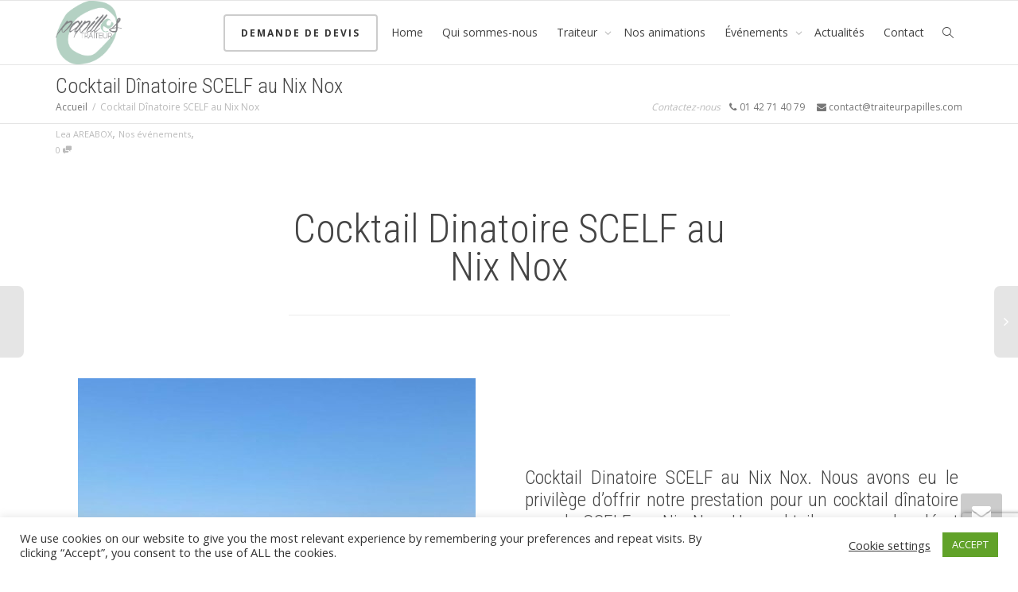

--- FILE ---
content_type: text/html; charset=UTF-8
request_url: https://traiteurpapilles.com/cocktail-dinatoire-scelf-au-nix-nox/
body_size: 27000
content:
<!DOCTYPE html>
<!--[if lt IE 7]>
<html class="no-js lt-ie9 lt-ie8 lt-ie7" lang="fr-FR"><![endif]-->
<!--[if IE 7]>
<html class="no-js lt-ie9 lt-ie8" lang="fr-FR"><![endif]-->
<!--[if IE 8]>
<html class="no-js lt-ie9" lang="fr-FR"><![endif]-->
<!--[if IE 9]>
<html class="no-js lt-ie10" lang="fr-FR"><![endif]-->
<!--[if gt IE 9]><!-->
<html class="no-js" lang="fr-FR">
<!--<![endif]-->
<head>
	<meta http-equiv="X-UA-Compatible" content="IE=9; IE=8; IE=7; IE=EDGE"/>
	<meta charset="UTF-8">
	<meta name="viewport" content="width=device-width, initial-scale=1.0">
	<link rel="profile" href="https://gmpg.org/xfn/11">
	<link rel="pingback" href="https://traiteurpapilles.com/xmlrpc.php">

	<!-- Fav and touch icons -->
			<link rel="shortcut icon" href="https://traiteurpapilles.com/wp-content/uploads/2017/12/Logo-papilleok.png">
				<link rel="apple-touch-icon-precomposed" href="https://traiteurpapilles.com/wp-content/uploads/2017/12/Logo-papilleok.png">
				<link rel="apple-touch-icon-precomposed" sizes="72x72" href="https://traiteurpapilles.com/wp-content/uploads/2017/12/Logo-papilleok.png">
				<link rel="apple-touch-icon-precomposed" sizes="114x114" href="https://traiteurpapilles.com/wp-content/uploads/2017/12/Logo-papilleok.png">
				<link rel="apple-touch-icon-precomposed" sizes="144x144" href="https://traiteurpapilles.com/wp-content/uploads/2017/12/Logo-papilleok.png">
	
	<!-- HTML5 shim, for IE6-8 support of HTML5 elements -->
	<!--[if lt IE 9]>
	<script src="https://traiteurpapilles.com/wp-content/themes/kleo/assets/js/html5shiv.js"></script>
	<![endif]-->

	<!--[if IE 7]>
	<link rel="stylesheet" href="https://traiteurpapilles.com/wp-content/themes/kleo/assets/css/fontello-ie7.css">
	<![endif]-->

	
	<meta name='robots' content='index, follow, max-image-preview:large, max-snippet:-1, max-video-preview:-1' />

	<!-- This site is optimized with the Yoast SEO plugin v26.8 - https://yoast.com/product/yoast-seo-wordpress/ -->
	<title>Cocktail Dînatoire SCELF au Nix Nox - Papilles Traiteur</title>
	<meta name="description" content="Cocktail dînatoire SCELF au Nix Nox. Nous avons organisé un cocktail dînatoire pour la SCELF sur la péniche Nix Nox." />
	<link rel="canonical" href="https://traiteurpapilles.com/cocktail-dinatoire-scelf-au-nix-nox/" />
	<meta property="og:locale" content="fr_FR" />
	<meta property="og:type" content="article" />
	<meta property="og:title" content="Cocktail Dînatoire SCELF au Nix Nox - Papilles Traiteur" />
	<meta property="og:description" content="Cocktail dînatoire SCELF au Nix Nox. Nous avons organisé un cocktail dînatoire pour la SCELF sur la péniche Nix Nox." />
	<meta property="og:url" content="https://traiteurpapilles.com/cocktail-dinatoire-scelf-au-nix-nox/" />
	<meta property="og:site_name" content="Papilles Traiteur" />
	<meta property="article:published_time" content="2023-06-08T14:19:20+00:00" />
	<meta property="article:modified_time" content="2023-06-08T14:21:32+00:00" />
	<meta property="og:image" content="https://traiteurpapilles.com/wp-content/uploads/2023/06/SCELF5-Large.jpeg" />
	<meta property="og:image:width" content="1024" />
	<meta property="og:image:height" content="768" />
	<meta property="og:image:type" content="image/jpeg" />
	<meta name="author" content="Lea AREABOX" />
	<meta name="twitter:card" content="summary_large_image" />
	<meta name="twitter:label1" content="Écrit par" />
	<meta name="twitter:data1" content="Lea AREABOX" />
	<meta name="twitter:label2" content="Durée de lecture estimée" />
	<meta name="twitter:data2" content="4 minutes" />
	<script type="application/ld+json" class="yoast-schema-graph">{"@context":"https://schema.org","@graph":[{"@type":"Article","@id":"https://traiteurpapilles.com/cocktail-dinatoire-scelf-au-nix-nox/#article","isPartOf":{"@id":"https://traiteurpapilles.com/cocktail-dinatoire-scelf-au-nix-nox/"},"author":{"name":"Lea AREABOX","@id":"https://traiteurpapilles.com/#/schema/person/e54a9ed7bc0f75a11f5cbf1e25162e43"},"headline":"Cocktail Dînatoire SCELF au Nix Nox","datePublished":"2023-06-08T14:19:20+00:00","dateModified":"2023-06-08T14:21:32+00:00","mainEntityOfPage":{"@id":"https://traiteurpapilles.com/cocktail-dinatoire-scelf-au-nix-nox/"},"wordCount":1113,"image":{"@id":"https://traiteurpapilles.com/cocktail-dinatoire-scelf-au-nix-nox/#primaryimage"},"thumbnailUrl":"https://traiteurpapilles.com/wp-content/uploads/2023/06/SCELF5-Large.jpeg","articleSection":["Nos événements"],"inLanguage":"fr-FR"},{"@type":"WebPage","@id":"https://traiteurpapilles.com/cocktail-dinatoire-scelf-au-nix-nox/","url":"https://traiteurpapilles.com/cocktail-dinatoire-scelf-au-nix-nox/","name":"Cocktail Dînatoire SCELF au Nix Nox - Papilles Traiteur","isPartOf":{"@id":"https://traiteurpapilles.com/#website"},"primaryImageOfPage":{"@id":"https://traiteurpapilles.com/cocktail-dinatoire-scelf-au-nix-nox/#primaryimage"},"image":{"@id":"https://traiteurpapilles.com/cocktail-dinatoire-scelf-au-nix-nox/#primaryimage"},"thumbnailUrl":"https://traiteurpapilles.com/wp-content/uploads/2023/06/SCELF5-Large.jpeg","datePublished":"2023-06-08T14:19:20+00:00","dateModified":"2023-06-08T14:21:32+00:00","author":{"@id":"https://traiteurpapilles.com/#/schema/person/e54a9ed7bc0f75a11f5cbf1e25162e43"},"description":"Cocktail dînatoire SCELF au Nix Nox. Nous avons organisé un cocktail dînatoire pour la SCELF sur la péniche Nix Nox.","breadcrumb":{"@id":"https://traiteurpapilles.com/cocktail-dinatoire-scelf-au-nix-nox/#breadcrumb"},"inLanguage":"fr-FR","potentialAction":[{"@type":"ReadAction","target":["https://traiteurpapilles.com/cocktail-dinatoire-scelf-au-nix-nox/"]}]},{"@type":"ImageObject","inLanguage":"fr-FR","@id":"https://traiteurpapilles.com/cocktail-dinatoire-scelf-au-nix-nox/#primaryimage","url":"https://traiteurpapilles.com/wp-content/uploads/2023/06/SCELF5-Large.jpeg","contentUrl":"https://traiteurpapilles.com/wp-content/uploads/2023/06/SCELF5-Large.jpeg","width":1024,"height":768},{"@type":"BreadcrumbList","@id":"https://traiteurpapilles.com/cocktail-dinatoire-scelf-au-nix-nox/#breadcrumb","itemListElement":[{"@type":"ListItem","position":1,"name":"Accueil","item":"https://traiteurpapilles.com/"},{"@type":"ListItem","position":2,"name":"Cocktail Dînatoire SCELF au Nix Nox"}]},{"@type":"WebSite","@id":"https://traiteurpapilles.com/#website","url":"https://traiteurpapilles.com/","name":"Papilles Traiteur","description":"Saveurs I Papilles I Event I Paris","potentialAction":[{"@type":"SearchAction","target":{"@type":"EntryPoint","urlTemplate":"https://traiteurpapilles.com/?s={search_term_string}"},"query-input":{"@type":"PropertyValueSpecification","valueRequired":true,"valueName":"search_term_string"}}],"inLanguage":"fr-FR"},{"@type":"Person","@id":"https://traiteurpapilles.com/#/schema/person/e54a9ed7bc0f75a11f5cbf1e25162e43","name":"Lea AREABOX","image":{"@type":"ImageObject","inLanguage":"fr-FR","@id":"https://traiteurpapilles.com/#/schema/person/image/","url":"https://secure.gravatar.com/avatar/f39a461229057d7a24b9a04a66343a66e43032d17d2665cec6813578606e147d?s=96&d=mm&r=g","contentUrl":"https://secure.gravatar.com/avatar/f39a461229057d7a24b9a04a66343a66e43032d17d2665cec6813578606e147d?s=96&d=mm&r=g","caption":"Lea AREABOX"},"url":"https://traiteurpapilles.com/author/leareabox/"}]}</script>
	<!-- / Yoast SEO plugin. -->


<link rel='dns-prefetch' href='//www.google.com' />
<link rel='dns-prefetch' href='//fonts.googleapis.com' />
<link rel="alternate" type="application/rss+xml" title="Papilles Traiteur &raquo; Flux" href="https://traiteurpapilles.com/feed/" />
<link rel="alternate" type="application/rss+xml" title="Papilles Traiteur &raquo; Flux des commentaires" href="https://traiteurpapilles.com/comments/feed/" />
<link rel="alternate" title="oEmbed (JSON)" type="application/json+oembed" href="https://traiteurpapilles.com/wp-json/oembed/1.0/embed?url=https%3A%2F%2Ftraiteurpapilles.com%2Fcocktail-dinatoire-scelf-au-nix-nox%2F" />
<link rel="alternate" title="oEmbed (XML)" type="text/xml+oembed" href="https://traiteurpapilles.com/wp-json/oembed/1.0/embed?url=https%3A%2F%2Ftraiteurpapilles.com%2Fcocktail-dinatoire-scelf-au-nix-nox%2F&#038;format=xml" />
<style id='wp-img-auto-sizes-contain-inline-css' type='text/css'>
img:is([sizes=auto i],[sizes^="auto," i]){contain-intrinsic-size:3000px 1500px}
/*# sourceURL=wp-img-auto-sizes-contain-inline-css */
</style>
<link rel='stylesheet' id='twb-open-sans-css' href='https://fonts.googleapis.com/css?family=Open+Sans%3A300%2C400%2C500%2C600%2C700%2C800&#038;display=swap' type='text/css' media='all' />
<link rel='stylesheet' id='twb-global-css' href='https://traiteurpapilles.com/wp-content/plugins/wd-facebook-feed/booster/assets/css/global.css' type='text/css' media='all' />
<link rel='stylesheet' id='sbi_styles-css' href='https://traiteurpapilles.com/wp-content/plugins/instagram-feed/css/sbi-styles.min.css' type='text/css' media='all' />
<style id='wp-emoji-styles-inline-css' type='text/css'>

	img.wp-smiley, img.emoji {
		display: inline !important;
		border: none !important;
		box-shadow: none !important;
		height: 1em !important;
		width: 1em !important;
		margin: 0 0.07em !important;
		vertical-align: -0.1em !important;
		background: none !important;
		padding: 0 !important;
	}
/*# sourceURL=wp-emoji-styles-inline-css */
</style>
<link rel='stylesheet' id='aikit_index_css-css' href='https://traiteurpapilles.com/wp-content/plugins/aikit/fe/build/style-index.css' type='text/css' media='all' />
<link rel='stylesheet' id='aikit_bootstrap_icons_css-css' href='https://traiteurpapilles.com/wp-content/plugins/aikit/includes/openai/chatbot/../../css/bootstrap-icons.css' type='text/css' media='all' />
<link rel='stylesheet' id='aikit-chatbot-css' href='https://traiteurpapilles.com/wp-content/plugins/aikit/includes/openai/chatbot/../../css/chatbot.css' type='text/css' media='all' />
<link rel='stylesheet' id='cookie-law-info-css' href='https://traiteurpapilles.com/wp-content/plugins/cookie-law-info/legacy/public/css/cookie-law-info-public.css' type='text/css' media='all' />
<link rel='stylesheet' id='cookie-law-info-gdpr-css' href='https://traiteurpapilles.com/wp-content/plugins/cookie-law-info/legacy/public/css/cookie-law-info-gdpr.css' type='text/css' media='all' />
<link rel='stylesheet' id='esg-plugin-settings-css' href='https://traiteurpapilles.com/wp-content/plugins/essential-grid/public/assets/css/settings.css' type='text/css' media='all' />
<link rel='stylesheet' id='tp-fontello-css' href='https://traiteurpapilles.com/wp-content/plugins/essential-grid/public/assets/font/fontello/css/fontello.css' type='text/css' media='all' />
<link rel='stylesheet' id='tp-open-sans-css' href='https://fonts.googleapis.com/css?family=Open+Sans%3A300%2C400%2C600%2C700%2C800' type='text/css' media='all' />
<link rel='stylesheet' id='tp-raleway-css' href='https://fonts.googleapis.com/css?family=Raleway%3A100%2C200%2C300%2C400%2C500%2C600%2C700%2C800%2C900' type='text/css' media='all' />
<link rel='stylesheet' id='tp-droid-serif-css' href='https://fonts.googleapis.com/css?family=Droid+Serif%3A400%2C700' type='text/css' media='all' />
<link rel='stylesheet' id='ffwd_frontend-css' href='https://traiteurpapilles.com/wp-content/plugins/wd-facebook-feed/css/ffwd_frontend.css' type='text/css' media='all' />
<link rel='stylesheet' id='ffwd_fonts-css' href='https://traiteurpapilles.com/wp-content/plugins/wd-facebook-feed/css/fonts.css' type='text/css' media='all' />
<link rel='stylesheet' id='ffwd_mCustomScrollbar-css' href='https://traiteurpapilles.com/wp-content/plugins/wd-facebook-feed/css/jquery.mCustomScrollbar.css' type='text/css' media='all' />
<link rel='stylesheet' id='bootstrap-css' href='https://traiteurpapilles.com/wp-content/themes/kleo/assets/css/bootstrap.min.css' type='text/css' media='all' />
<link rel='stylesheet' id='kleo-app-css' href='https://traiteurpapilles.com/wp-content/themes/kleo/assets/css/app.min.css' type='text/css' media='all' />
<link rel='stylesheet' id='magnific-popup-css' href='https://traiteurpapilles.com/wp-content/themes/kleo/assets/js/plugins/magnific-popup/magnific.css' type='text/css' media='all' />
<link rel='stylesheet' id='kleo-fonts-css' href='https://traiteurpapilles.com/wp-content/themes/kleo/assets/css/fontello.css' type='text/css' media='all' />
<link rel='stylesheet' id='mediaelement-css' href='https://traiteurpapilles.com/wp-includes/js/mediaelement/mediaelementplayer-legacy.min.css' type='text/css' media='all' />
<link rel='stylesheet' id='kleo-google-fonts-css' href='//fonts.googleapis.com/css?family=Roboto+Condensed%3A300%7COpen+Sans%3A400' type='text/css' media='all' />
<link rel='stylesheet' id='js_composer_front-css' href='https://traiteurpapilles.com/wp-content/plugins/js_composer/assets/css/js_composer.min.css' type='text/css' media='all' />
<link rel='stylesheet' id='wp-my-instagram-css' href='https://traiteurpapilles.com/wp-content/plugins/wp-my-instagram/css/style.css' type='text/css' media='all' />
<link rel='stylesheet' id='kleo-colors-css' href='https://traiteurpapilles.com/wp-content/uploads/custom_styles/dynamic.css' type='text/css' media='all' />
<link rel='stylesheet' id='bsf-Defaults-css' href='https://traiteurpapilles.com/wp-content/uploads/smile_fonts/Defaults/Defaults.css' type='text/css' media='all' />
<link rel='stylesheet' id='ultimate-vc-addons-style-css' href='https://traiteurpapilles.com/wp-content/plugins/Ultimate_VC_Addons/assets/min-css/style.min.css' type='text/css' media='all' />
<link rel='stylesheet' id='ultimate-vc-addons-btn-css' href='https://traiteurpapilles.com/wp-content/plugins/Ultimate_VC_Addons/assets/min-css/advanced-buttons.min.css' type='text/css' media='all' />
<link rel='stylesheet' id='kleo-plugins-css' href='https://traiteurpapilles.com/wp-content/themes/kleo/assets/css/plugins.min.css' type='text/css' media='all' />
<script type="text/javascript" src="https://traiteurpapilles.com/wp-includes/js/jquery/jquery.min.js" id="jquery-core-js"></script>
<script type="text/javascript" src="https://traiteurpapilles.com/wp-includes/js/jquery/jquery-migrate.min.js" id="jquery-migrate-js"></script>
<script type="text/javascript" src="https://traiteurpapilles.com/wp-content/plugins/wd-facebook-feed/booster/assets/js/circle-progress.js" id="twb-circle-js"></script>
<script type="text/javascript" id="twb-global-js-extra">
/* <![CDATA[ */
var twb = {"nonce":"5145cb49a4","ajax_url":"https://traiteurpapilles.com/wp-admin/admin-ajax.php","plugin_url":"https://traiteurpapilles.com/wp-content/plugins/wd-facebook-feed/booster","href":"https://traiteurpapilles.com/wp-admin/admin.php?page=twb_facebook-feed"};
var twb = {"nonce":"5145cb49a4","ajax_url":"https://traiteurpapilles.com/wp-admin/admin-ajax.php","plugin_url":"https://traiteurpapilles.com/wp-content/plugins/wd-facebook-feed/booster","href":"https://traiteurpapilles.com/wp-admin/admin.php?page=twb_facebook-feed"};
//# sourceURL=twb-global-js-extra
/* ]]> */
</script>
<script type="text/javascript" src="https://traiteurpapilles.com/wp-content/plugins/wd-facebook-feed/booster/assets/js/global.js" id="twb-global-js"></script>
<script type="text/javascript" id="cookie-law-info-js-extra">
/* <![CDATA[ */
var Cli_Data = {"nn_cookie_ids":[],"cookielist":[],"non_necessary_cookies":[],"ccpaEnabled":"","ccpaRegionBased":"","ccpaBarEnabled":"","strictlyEnabled":["necessary","obligatoire"],"ccpaType":"gdpr","js_blocking":"1","custom_integration":"","triggerDomRefresh":"","secure_cookies":""};
var cli_cookiebar_settings = {"animate_speed_hide":"500","animate_speed_show":"500","background":"#FFF","border":"#b1a6a6c2","border_on":"","button_1_button_colour":"#61a229","button_1_button_hover":"#4e8221","button_1_link_colour":"#fff","button_1_as_button":"1","button_1_new_win":"","button_2_button_colour":"#333","button_2_button_hover":"#292929","button_2_link_colour":"#444","button_2_as_button":"","button_2_hidebar":"","button_3_button_colour":"#3566bb","button_3_button_hover":"#2a5296","button_3_link_colour":"#fff","button_3_as_button":"1","button_3_new_win":"","button_4_button_colour":"#000","button_4_button_hover":"#000000","button_4_link_colour":"#333333","button_4_as_button":"","button_7_button_colour":"#61a229","button_7_button_hover":"#4e8221","button_7_link_colour":"#fff","button_7_as_button":"1","button_7_new_win":"","font_family":"inherit","header_fix":"","notify_animate_hide":"1","notify_animate_show":"","notify_div_id":"#cookie-law-info-bar","notify_position_horizontal":"right","notify_position_vertical":"bottom","scroll_close":"","scroll_close_reload":"","accept_close_reload":"","reject_close_reload":"","showagain_tab":"","showagain_background":"#fff","showagain_border":"#000","showagain_div_id":"#cookie-law-info-again","showagain_x_position":"100px","text":"#333333","show_once_yn":"","show_once":"10000","logging_on":"","as_popup":"","popup_overlay":"1","bar_heading_text":"","cookie_bar_as":"banner","popup_showagain_position":"bottom-right","widget_position":"left"};
var log_object = {"ajax_url":"https://traiteurpapilles.com/wp-admin/admin-ajax.php"};
//# sourceURL=cookie-law-info-js-extra
/* ]]> */
</script>
<script type="text/javascript" src="https://traiteurpapilles.com/wp-content/plugins/cookie-law-info/legacy/public/js/cookie-law-info-public.js" id="cookie-law-info-js"></script>
<script type="text/javascript" id="ffwd_cache-js-extra">
/* <![CDATA[ */
var ffwd_cache = {"ajax_url":"https://traiteurpapilles.com/wp-admin/admin-ajax.php","update_data":"[{\"id\":\"1\",\"name\":\"Papilles Traiteur\",\"page_access_token\":\"EAADZCbxKjZCTsBAEmTNq18LedrXW9gi1ZA8GJmndjAk0TaeyOGaWZCSBLZBPobSC9T7LkF9aB3nQirJvnGqrzZCX8te55LJwndMx5EZB0C7ntWSyLPgJT9pEUpuSJcLA9taeTKptVic8AibxTskKYE7drHQpIZAOdb7ZBZCIJtdUrQtgZDZD\",\"type\":\"page\",\"content_type\":\"timeline\",\"content\":\"statuses,photos,videos,links,events\",\"content_url\":\"https:\\/\\/www.facebook.com\\/TraiteurPapilles\\/?modal=admin_todo_tour\",\"timeline_type\":\"posts\",\"from\":\"833138147076518\",\"limit\":\"2\",\"app_id\":\"\",\"app_secret\":\"\",\"exist_access\":\"1\",\"access_token\":\"EAADZCbxKjZCTsBAEmTNq18LedrXW9gi1ZA8GJmndjAk0TaeyOGaWZCSBLZBPobSC9T7LkF9aB3nQirJvnGqrzZCX8te55LJwndMx5EZB0C7ntWSyLPgJT9pEUpuSJcLA9taeTKptVic8AibxTskKYE7drHQpIZAOdb7ZBZCIJtdUrQtgZDZD\",\"order\":\"1\",\"published\":\"1\",\"update_mode\":\"keep_old\",\"fb_view_type\":\"blog_style\",\"theme\":\"0\",\"masonry_hor_ver\":\"vertical\",\"image_max_columns\":\"3\",\"thumb_width\":\"100\",\"thumb_height\":\"75\",\"thumb_comments\":\"0\",\"thumb_likes\":\"0\",\"thumb_name\":\"0\",\"blog_style_width\":\"700\",\"blog_style_height\":\"\",\"blog_style_view_type\":\"1\",\"blog_style_comments\":\"1\",\"blog_style_likes\":\"1\",\"blog_style_message_desc\":\"1\",\"blog_style_shares\":\"1\",\"blog_style_shares_butt\":\"0\",\"blog_style_facebook\":\"0\",\"blog_style_twitter\":\"0\",\"blog_style_google\":\"0\",\"blog_style_author\":\"1\",\"blog_style_name\":\"1\",\"blog_style_place_name\":\"1\",\"fb_name\":\"0\",\"fb_plugin\":\"0\",\"album_max_columns\":\"5\",\"album_title\":\"show\",\"album_thumb_width\":\"200\",\"album_thumb_height\":\"150\",\"album_image_max_columns\":\"5\",\"album_image_thumb_width\":\"200\",\"album_image_thumb_height\":\"150\",\"pagination_type\":\"1\",\"objects_per_page\":\"2\",\"popup_fullscreen\":\"0\",\"popup_width\":\"800\",\"popup_height\":\"600\",\"popup_effect\":\"fade\",\"popup_autoplay\":\"0\",\"open_commentbox\":\"1\",\"popup_interval\":\"5\",\"popup_enable_filmstrip\":\"0\",\"popup_filmstrip_height\":\"70\",\"popup_comments\":\"1\",\"popup_likes\":\"1\",\"popup_shares\":\"1\",\"popup_author\":\"1\",\"popup_name\":\"1\",\"popup_place_name\":\"1\",\"popup_enable_ctrl_btn\":\"1\",\"popup_enable_fullscreen\":\"1\",\"popup_enable_info_btn\":\"0\",\"popup_message_desc\":\"1\",\"popup_enable_facebook\":\"0\",\"popup_enable_twitter\":\"0\",\"popup_enable_google\":\"0\",\"view_on_fb\":\"1\",\"post_text_length\":\"200\",\"event_street\":\"1\",\"event_city\":\"0\",\"event_country\":\"0\",\"event_zip\":\"0\",\"event_map\":\"0\",\"event_date\":\"1\",\"event_desp_length\":\"200\",\"comments_replies\":\"1\",\"comments_filter\":\"toplevel\",\"comments_order\":\"chronological\",\"page_plugin_pos\":\"bottom\",\"page_plugin_fans\":\"1\",\"page_plugin_cover\":\"1\",\"page_plugin_header\":\"0\",\"page_plugin_width\":\"380\",\"image_onclick_action\":\"facebook\",\"event_order\":\"0\",\"upcoming_events\":\"0\",\"data_count\":\"10\"}]","need_update":"false"};
//# sourceURL=ffwd_cache-js-extra
/* ]]> */
</script>
<script type="text/javascript" src="https://traiteurpapilles.com/wp-content/plugins/wd-facebook-feed/js/ffwd_cache.js" id="ffwd_cache-js"></script>
<script type="text/javascript" id="ffwd_frontend-js-extra">
/* <![CDATA[ */
var ffwd_frontend_text = {"comment_reply":"Reply","view":"View","more_comments":"more comments","year":"year","years":"years","hour":"hour","hours":"hours","months":"months","month":"month","weeks":"weeks","week":"week","days":"days","day":"day","minutes":"minutes","minute":"minute","seconds":"seconds","second":"second","ago":"ago","ajax_url":"https://traiteurpapilles.com/wp-admin/admin-ajax.php","and":"and","others":"others"};
//# sourceURL=ffwd_frontend-js-extra
/* ]]> */
</script>
<script type="text/javascript" src="https://traiteurpapilles.com/wp-content/plugins/wd-facebook-feed/js/ffwd_frontend.js" id="ffwd_frontend-js"></script>
<script type="text/javascript" src="https://traiteurpapilles.com/wp-content/plugins/wd-facebook-feed/js/jquery.mobile.js" id="ffwd_jquery_mobile-js"></script>
<script type="text/javascript" src="https://traiteurpapilles.com/wp-content/plugins/wd-facebook-feed/js/jquery.mCustomScrollbar.concat.min.js" id="ffwd_mCustomScrollbar-js"></script>
<script type="text/javascript" src="https://traiteurpapilles.com/wp-content/plugins/wd-facebook-feed/js/jquery.fullscreen-0.4.1.js" id="jquery-fullscreen-js"></script>
<script type="text/javascript" id="ffwd_gallery_box-js-extra">
/* <![CDATA[ */
var ffwd_objectL10n = {"ffwd_field_required":"field is required.","ffwd_mail_validation":"This is not a valid email address.","ffwd_search_result":"There are no images matching your search."};
//# sourceURL=ffwd_gallery_box-js-extra
/* ]]> */
</script>
<script type="text/javascript" src="https://traiteurpapilles.com/wp-content/plugins/wd-facebook-feed/js/ffwd_gallery_box.js" id="ffwd_gallery_box-js"></script>
<script type="text/javascript" src="https://traiteurpapilles.com/wp-content/themes/kleo/assets/js/modernizr.custom.46504.js" id="modernizr-js"></script>
<script type="text/javascript" src="https://traiteurpapilles.com/wp-content/plugins/Ultimate_VC_Addons/assets/min-js/ultimate-params.min.js" id="ultimate-vc-addons-params-js"></script>
<script type="text/javascript" src="https://traiteurpapilles.com/wp-content/plugins/Ultimate_VC_Addons/assets/min-js/custom.min.js" id="ultimate-vc-addons-custom-js"></script>
<link rel="https://api.w.org/" href="https://traiteurpapilles.com/wp-json/" /><link rel="alternate" title="JSON" type="application/json" href="https://traiteurpapilles.com/wp-json/wp/v2/posts/10180" /><link rel="EditURI" type="application/rsd+xml" title="RSD" href="https://traiteurpapilles.com/xmlrpc.php?rsd" />
<meta name="generator" content="WordPress 6.9" />
<link rel='shortlink' href='https://traiteurpapilles.com/?p=10180' />
    <meta name="mobile-web-app-capable" content="yes">
	    <script type="text/javascript">
        /*
		 prevent dom flickering for elements hidden with js
		 */
        "use strict";

        document.documentElement.className += ' js-active ';
        document.documentElement.className += 'ontouchstart' in document.documentElement ? ' kleo-mobile ' : ' kleo-desktop ';

        var prefix = ['-webkit-', '-o-', '-moz-', '-ms-', ""];
        for (var i in prefix) {
            if (prefix[i] + 'transform' in document.documentElement.style) document.documentElement.className += " kleo-transform ";
            break;
        }
    </script>
	<meta name="generator" content="Powered by WPBakery Page Builder - drag and drop page builder for WordPress."/>
<meta name="generator" content="Powered by Slider Revolution 6.6.14 - responsive, Mobile-Friendly Slider Plugin for WordPress with comfortable drag and drop interface." />

<style>
.widget_tag_cloud a { font-size: small !important; }
</style>
<link rel="icon" href="https://traiteurpapilles.com/wp-content/uploads/2018/05/papilles-traiteur-logo-91x88.png" sizes="32x32" />
<link rel="icon" href="https://traiteurpapilles.com/wp-content/uploads/2018/05/papilles-traiteur-logo-91x88.png" sizes="192x192" />
<link rel="apple-touch-icon" href="https://traiteurpapilles.com/wp-content/uploads/2018/05/papilles-traiteur-logo-91x88.png" />
<meta name="msapplication-TileImage" content="https://traiteurpapilles.com/wp-content/uploads/2018/05/papilles-traiteur-logo-91x88.png" />
<script>function setREVStartSize(e){
			//window.requestAnimationFrame(function() {
				window.RSIW = window.RSIW===undefined ? window.innerWidth : window.RSIW;
				window.RSIH = window.RSIH===undefined ? window.innerHeight : window.RSIH;
				try {
					var pw = document.getElementById(e.c).parentNode.offsetWidth,
						newh;
					pw = pw===0 || isNaN(pw) || (e.l=="fullwidth" || e.layout=="fullwidth") ? window.RSIW : pw;
					e.tabw = e.tabw===undefined ? 0 : parseInt(e.tabw);
					e.thumbw = e.thumbw===undefined ? 0 : parseInt(e.thumbw);
					e.tabh = e.tabh===undefined ? 0 : parseInt(e.tabh);
					e.thumbh = e.thumbh===undefined ? 0 : parseInt(e.thumbh);
					e.tabhide = e.tabhide===undefined ? 0 : parseInt(e.tabhide);
					e.thumbhide = e.thumbhide===undefined ? 0 : parseInt(e.thumbhide);
					e.mh = e.mh===undefined || e.mh=="" || e.mh==="auto" ? 0 : parseInt(e.mh,0);
					if(e.layout==="fullscreen" || e.l==="fullscreen")
						newh = Math.max(e.mh,window.RSIH);
					else{
						e.gw = Array.isArray(e.gw) ? e.gw : [e.gw];
						for (var i in e.rl) if (e.gw[i]===undefined || e.gw[i]===0) e.gw[i] = e.gw[i-1];
						e.gh = e.el===undefined || e.el==="" || (Array.isArray(e.el) && e.el.length==0)? e.gh : e.el;
						e.gh = Array.isArray(e.gh) ? e.gh : [e.gh];
						for (var i in e.rl) if (e.gh[i]===undefined || e.gh[i]===0) e.gh[i] = e.gh[i-1];
											
						var nl = new Array(e.rl.length),
							ix = 0,
							sl;
						e.tabw = e.tabhide>=pw ? 0 : e.tabw;
						e.thumbw = e.thumbhide>=pw ? 0 : e.thumbw;
						e.tabh = e.tabhide>=pw ? 0 : e.tabh;
						e.thumbh = e.thumbhide>=pw ? 0 : e.thumbh;
						for (var i in e.rl) nl[i] = e.rl[i]<window.RSIW ? 0 : e.rl[i];
						sl = nl[0];
						for (var i in nl) if (sl>nl[i] && nl[i]>0) { sl = nl[i]; ix=i;}
						var m = pw>(e.gw[ix]+e.tabw+e.thumbw) ? 1 : (pw-(e.tabw+e.thumbw)) / (e.gw[ix]);
						newh =  (e.gh[ix] * m) + (e.tabh + e.thumbh);
					}
					var el = document.getElementById(e.c);
					if (el!==null && el) el.style.height = newh+"px";
					el = document.getElementById(e.c+"_wrapper");
					if (el!==null && el) {
						el.style.height = newh+"px";
						el.style.display = "block";
					}
				} catch(e){
					console.log("Failure at Presize of Slider:" + e)
				}
			//});
		  };</script>
<style type="text/css" data-type="vc_shortcodes-custom-css">.vc_custom_1686233884800{border-right-width: 50px !important;padding-top: 5px !important;padding-right: 5px !important;padding-bottom: 5px !important;padding-left: 5px !important;background-color: rgba(255,255,255,0.7) !important;*background-color: rgb(255,255,255) !important;}.vc_custom_1682495702245{padding-top: 20px !important;padding-right: 20px !important;padding-bottom: 20px !important;padding-left: 20px !important;background-color: rgba(255,255,255,0.67) !important;*background-color: rgb(255,255,255) !important;}.vc_custom_1686233667405{padding-top: 5px !important;padding-right: 5px !important;padding-bottom: 5px !important;padding-left: 5px !important;background-color: rgba(255,255,255,0.75) !important;*background-color: rgb(255,255,255) !important;}.vc_custom_1686233739316{padding-top: 5px !important;padding-right: 5px !important;padding-bottom: 5px !important;padding-left: 5px !important;background-color: rgba(255,255,255,0.72) !important;*background-color: rgb(255,255,255) !important;}.vc_custom_1682496200196{padding-top: 5px !important;padding-right: 5px !important;padding-bottom: 5px !important;padding-left: 5px !important;background-color: rgba(255,255,255,0.72) !important;*background-color: rgb(255,255,255) !important;}.vc_custom_1682495862557{padding-top: 5px !important;padding-right: 5px !important;padding-bottom: 5px !important;padding-left: 5px !important;background-color: rgba(255,255,255,0.72) !important;*background-color: rgb(255,255,255) !important;}.vc_custom_1682496435482{padding-top: 5px !important;padding-right: 5px !important;padding-bottom: 5px !important;padding-left: 5px !important;background-color: rgba(255,255,255,0.72) !important;*background-color: rgb(255,255,255) !important;}.vc_custom_1682496534795{padding-top: 5px !important;padding-right: 5px !important;padding-bottom: 5px !important;padding-left: 5px !important;background-color: rgba(255,255,255,0.72) !important;*background-color: rgb(255,255,255) !important;}</style><noscript><style> .wpb_animate_when_almost_visible { opacity: 1; }</style></noscript><link rel='stylesheet' id='cookie-law-info-table-css' href='https://traiteurpapilles.com/wp-content/plugins/cookie-law-info/legacy/public/css/cookie-law-info-table.css' type='text/css' media='all' />
<link rel='stylesheet' id='rs-plugin-settings-css' href='https://traiteurpapilles.com/wp-content/plugins/revslider/public/assets/css/rs6.css' type='text/css' media='all' />
<style id='rs-plugin-settings-inline-css' type='text/css'>
#rs-demo-id {}
/*# sourceURL=rs-plugin-settings-inline-css */
</style>
</head>


<body data-rsssl=1 class="wp-singular post-template-default single single-post postid-10180 single-format-aside wp-embed-responsive wp-theme-kleo kleo-navbar-fixed navbar-resize wpb-js-composer js-comp-ver-6.13.0 vc_responsive">



<!-- PAGE LAYOUT
================================================ -->
<!--Attributes-->
<div class="kleo-page">

	<!-- HEADER SECTION
	================================================ -->
	
<div id="header" class="header-color">

	<div class="navbar" role="navigation">

		
			<div class="social-header header-color">
				<div class="container">
					<div class="top-bar top-bar-flex">

						
						
					</div><!--end top-bar-->
				</div>
			</div>

		
				<div class="kleo-main-header header-normal">
			<div class="container">
				<!-- Brand and toggle get grouped for better mobile display -->
				<div class="navbar-header">
					<div class="kleo-mobile-switch">

												<button type="button" class="navbar-toggle" data-toggle="collapse" data-target=".nav-2368d6e9">
							<span class="sr-only">Activer/désactiver navigation</span>
							<span class="icon-bar"></span>
							<span class="icon-bar"></span>
							<span class="icon-bar"></span>
						</button>

					</div>

					<div class="kleo-mobile-icons">

						
					</div>

					<strong class="logo">
						<a href="https://traiteurpapilles.com">

							
								<img id="logo_img" title="Papilles Traiteur" src="https://traiteurpapilles.com/wp-content/uploads/2017/12/Logo-papilleok.png"
								     alt="Papilles Traiteur">

							
						</a>
					</strong>
				</div>

				

				
				<!-- Collect the nav links, forms, and other content for toggling -->
				<div class="primary-menu collapse navbar-collapse nav-collapse nav-2368d6e9"><ul id="menu-home" class="nav navbar-nav"><li id="menu-item-1205" class="menu-item menu-item-type-post_type menu-item-object-post menu-item-1205 has-btn-see-through"><a title="Demande de devis" href="https://traiteurpapilles.com/demande-de-devis/" class=" btn btn-see-through">Demande de devis</a></li>
<li id="menu-item-524" class="menu-item menu-item-type-post_type menu-item-object-page menu-item-home menu-item-524"><a title="Home" href="https://traiteurpapilles.com/">Home</a></li>
<li id="menu-item-8732" class="menu-item menu-item-type-post_type menu-item-object-page menu-item-8732"><a title="Qui sommes-nous" href="https://traiteurpapilles.com/qui-sommes-nous/">Qui sommes-nous</a></li>
<li id="menu-item-8733" class="menu-item menu-item-type-post_type menu-item-object-page menu-item-has-children menu-item-8733 dropdown mega-6-cols"><a title="Traiteur" href="https://traiteurpapilles.com/traiteur/" class="js-activated">Traiteur <span class="caret"></span></a>
<ul role="menu" class="dropdown-menu sub-menu pull-left">
	<li id="menu-item-11355" class="menu-item menu-item-type-post_type menu-item-object-page menu-item-has-children menu-item-11355 dropdown-submenu"><a title="Menu Printemps/ Été 2025" href="https://traiteurpapilles.com/menu-printemps-ete-2025/">Menu Printemps/ Été 2025 <span class="caret"></span></a>
	<ul role="menu" class="dropdown-menu sub-menu">
		<li id="menu-item-11435" class="menu-item menu-item-type-post_type menu-item-object-post menu-item-11435"><a title="Menu 24 pièces, Printemps/ Été 2025" href="https://traiteurpapilles.com/menu-24-pieces-printemps-ete-2025/">Menu 24 pièces, Printemps/ Été 2025</a></li>
		<li id="menu-item-11454" class="menu-item menu-item-type-post_type menu-item-object-post menu-item-11454"><a title="Animations menu 24 pièces, Printemps/été 2025" href="https://traiteurpapilles.com/animations-menu-24-pieces-printemps-ete-2025/">Animations menu 24 pièces, Printemps/été 2025</a></li>
		<li id="menu-item-11493" class="menu-item menu-item-type-post_type menu-item-object-post menu-item-11493"><a title="Menu Veggie, Printemps/ Été 2025" href="https://traiteurpapilles.com/menu-veggie-printemps-ete-2025/">Menu Veggie, Printemps/ Été 2025</a></li>
		<li id="menu-item-11437" class="menu-item menu-item-type-post_type menu-item-object-post menu-item-11437"><a title="Menu Woodbox, Printemps/ Été 2025" href="https://traiteurpapilles.com/menu-woodbox-printemps-ete-2025/">Menu Woodbox, Printemps/ Été 2025</a></li>
		<li id="menu-item-11492" class="menu-item menu-item-type-post_type menu-item-object-post menu-item-11492"><a title="Menu Séminaire Printemps/ Été 2025" href="https://traiteurpapilles.com/menu-seminaire-printemps-ete-2025/">Menu Séminaire Printemps/ Été 2025</a></li>
		<li id="menu-item-11434" class="menu-item menu-item-type-post_type menu-item-object-post menu-item-11434"><a title="Menu Plancha, Printemps/ Été 2025" href="https://traiteurpapilles.com/menu-plancha-printemps-ete-2025/">Menu Plancha, Printemps/ Été 2025</a></li>
	</ul>
</li>
	<li id="menu-item-8744" class="menu-item menu-item-type-post_type menu-item-object-page menu-item-has-children menu-item-8744 dropdown-submenu"><a title="Sélection Buffet" href="https://traiteurpapilles.com/selection-buffet/">Sélection Buffet <span class="caret"></span></a>
	<ul role="menu" class="dropdown-menu sub-menu">
		<li id="menu-item-8749" class="menu-item menu-item-type-post_type menu-item-object-post menu-item-8749"><a title="Buffet déjeunatoire" href="https://traiteurpapilles.com/buffet-dejeunatoire/">Buffet déjeunatoire</a></li>
		<li id="menu-item-9888" class="menu-item menu-item-type-post_type menu-item-object-post menu-item-9888"><a title="Menu Lunch" href="https://traiteurpapilles.com/menu-lunch/">Menu Lunch</a></li>
		<li id="menu-item-8751" class="menu-item menu-item-type-post_type menu-item-object-post menu-item-8751"><a title="Menu Apéritif Dinatoire" href="https://traiteurpapilles.com/menu-aperitif-dinatoire/">Menu Apéritif Dinatoire</a></li>
		<li id="menu-item-8750" class="menu-item menu-item-type-post_type menu-item-object-post menu-item-8750"><a title="Menu à partager" href="https://traiteurpapilles.com/menu-a-partager/">Menu à partager</a></li>
		<li id="menu-item-8748" class="menu-item menu-item-type-post_type menu-item-object-post menu-item-8748"><a title="Saveurs d’Italie" href="https://traiteurpapilles.com/saveurs-d-italie/">Saveurs d’Italie</a></li>
	</ul>
</li>
	<li id="menu-item-8746" class="menu-item menu-item-type-post_type menu-item-object-page menu-item-has-children menu-item-8746 dropdown-submenu"><a title="Sélection Healthy" href="https://traiteurpapilles.com/selection-healthy/">Sélection Healthy <span class="caret"></span></a>
	<ul role="menu" class="dropdown-menu sub-menu">
		<li id="menu-item-8755" class="menu-item menu-item-type-post_type menu-item-object-post menu-item-8755"><a title="Menu Bien-être" href="https://traiteurpapilles.com/menu-bien-etre/">Menu Bien-être</a></li>
		<li id="menu-item-8753" class="menu-item menu-item-type-post_type menu-item-object-post menu-item-8753"><a title="Bar à salades" href="https://traiteurpapilles.com/bar-a-salades/">Bar à salades</a></li>
		<li id="menu-item-8754" class="menu-item menu-item-type-post_type menu-item-object-post menu-item-8754"><a title="Gourmand &#038; Sain" href="https://traiteurpapilles.com/gourmand-sain/">Gourmand &#038; Sain</a></li>
	</ul>
</li>
	<li id="menu-item-8745" class="menu-item menu-item-type-post_type menu-item-object-page menu-item-has-children menu-item-8745 dropdown-submenu"><a title="Sélection Estivale" href="https://traiteurpapilles.com/selection-estivale/">Sélection Estivale <span class="caret"></span></a>
	<ul role="menu" class="dropdown-menu sub-menu">
		<li id="menu-item-10525" class="menu-item menu-item-type-post_type menu-item-object-page menu-item-has-children menu-item-10525 dropdown-submenu"><a title="Menu Printemps / Été 2024" href="https://traiteurpapilles.com/menu-printemps-ete-2024/">Menu Printemps / Été 2024 <span class="caret"></span></a>
		<ul role="menu" class="dropdown-menu sub-menu">
			<li id="menu-item-10502" class="menu-item menu-item-type-post_type menu-item-object-post menu-item-10502"><a title="Cocktail Prestige 2024" href="https://traiteurpapilles.com/cocktail-prestige-2024/">Cocktail Prestige 2024</a></li>
			<li id="menu-item-10503" class="menu-item menu-item-type-post_type menu-item-object-post menu-item-10503"><a title="Cocktail veggie et floral 2024" href="https://traiteurpapilles.com/cocktail-veggie-et-floral-2024/">Cocktail veggie et floral 2024</a></li>
			<li id="menu-item-10504" class="menu-item menu-item-type-post_type menu-item-object-post menu-item-10504"><a title="Cocktail Papilles Traiteur 2024" href="https://traiteurpapilles.com/cocktail-papilles-traiteur-2024/">Cocktail Papilles Traiteur 2024</a></li>
			<li id="menu-item-10501" class="menu-item menu-item-type-post_type menu-item-object-post menu-item-10501"><a title="Cocktail Ultra 2024 – 12 pièces" href="https://traiteurpapilles.com/cocktail-ultra-2024-12-pieces/">Cocktail Ultra 2024 – 12 pièces</a></li>
			<li id="menu-item-10500" class="menu-item menu-item-type-post_type menu-item-object-post menu-item-10500"><a title="Cocktail Ultra 2024 – 20 pièces" href="https://traiteurpapilles.com/cocktail-ultra-2024/">Cocktail Ultra 2024 – 20 pièces</a></li>
			<li id="menu-item-10505" class="menu-item menu-item-type-post_type menu-item-object-post menu-item-10505"><a title="Menu Plancha 2024" href="https://traiteurpapilles.com/menu-plancha-2024/">Menu Plancha 2024</a></li>
			<li id="menu-item-10515" class="menu-item menu-item-type-post_type menu-item-object-post menu-item-10515"><a title="Nos pièces sucrées - estivales" href="https://traiteurpapilles.com/nos-pieces-sucrees-dete/">Nos pièces sucrées &#8211; estivales</a></li>
			<li id="menu-item-10516" class="menu-item menu-item-type-post_type menu-item-object-post menu-item-10516"><a title="Nos pièces salées - estivales" href="https://traiteurpapilles.com/nos-pieces-salees-primptemps-ete2/">Nos pièces salées &#8211; estivales</a></li>
		</ul>
</li>
		<li id="menu-item-9885" class="menu-item menu-item-type-post_type menu-item-object-post menu-item-has-children menu-item-9885 dropdown-submenu"><a title="Menu Printemps / Été 2023" href="https://traiteurpapilles.com/menu-printemps-ete-2023/">Menu Printemps / Été 2023 <span class="caret"></span></a>
		<ul role="menu" class="dropdown-menu sub-menu">
			<li id="menu-item-8757" class="menu-item menu-item-type-post_type menu-item-object-post menu-item-8757"><a title="Menu à partager" href="https://traiteurpapilles.com/menu-a-partager/">Menu à partager</a></li>
			<li id="menu-item-8758" class="menu-item menu-item-type-post_type menu-item-object-post menu-item-8758"><a title="Buffet déjeunatoire" href="https://traiteurpapilles.com/buffet-dejeunatoire/">Buffet déjeunatoire</a></li>
			<li id="menu-item-8759" class="menu-item menu-item-type-post_type menu-item-object-post menu-item-8759"><a title="Papilles du Chef – Estivale" href="https://traiteurpapilles.com/papilles-du-chef-estivale/">Papilles du Chef – Estivale</a></li>
			<li id="menu-item-8760" class="menu-item menu-item-type-post_type menu-item-object-post menu-item-8760"><a title="Papilles du Palais – Estivale" href="https://traiteurpapilles.com/papilles-du-palais-estivale/">Papilles du Palais – Estivale</a></li>
			<li id="menu-item-8761" class="menu-item menu-item-type-post_type menu-item-object-post menu-item-8761"><a title="Papilles en Folie – Estivale" href="https://traiteurpapilles.com/papilles-en-folie-estivale/">Papilles en Folie – Estivale</a></li>
			<li id="menu-item-8762" class="menu-item menu-item-type-post_type menu-item-object-post menu-item-8762"><a title="Papilles Gourmandes – Estivale" href="https://traiteurpapilles.com/papilles-gourmandes-estivale/">Papilles Gourmandes – Estivale</a></li>
			<li id="menu-item-8763" class="menu-item menu-item-type-post_type menu-item-object-post menu-item-8763"><a title="Bar à salades" href="https://traiteurpapilles.com/bar-a-salades/">Bar à salades</a></li>
			<li id="menu-item-8764" class="menu-item menu-item-type-post_type menu-item-object-post menu-item-8764"><a title="Menu Apéritif Dinatoire" href="https://traiteurpapilles.com/menu-aperitif-dinatoire/">Menu Apéritif Dinatoire</a></li>
			<li id="menu-item-8765" class="menu-item menu-item-type-post_type menu-item-object-post menu-item-8765"><a title="Menu Bien-être" href="https://traiteurpapilles.com/menu-bien-etre/">Menu Bien-être</a></li>
			<li id="menu-item-8766" class="menu-item menu-item-type-post_type menu-item-object-post menu-item-8766"><a title="Menu Plancha" href="https://traiteurpapilles.com/menu-plancha/">Menu Plancha</a></li>
			<li id="menu-item-8767" class="menu-item menu-item-type-post_type menu-item-object-post menu-item-8767"><a title="Gourmand &#038; Sain" href="https://traiteurpapilles.com/gourmand-sain/">Gourmand &#038; Sain</a></li>
			<li id="menu-item-8768" class="menu-item menu-item-type-post_type menu-item-object-post menu-item-8768"><a title="Menu Veggie" href="https://traiteurpapilles.com/menu-veggie/">Menu Veggie</a></li>
		</ul>
</li>
	</ul>
</li>
	<li id="menu-item-8747" class="menu-item menu-item-type-post_type menu-item-object-page menu-item-has-children menu-item-8747 dropdown-submenu"><a title="Sélection Hivernal" href="https://traiteurpapilles.com/selection-hivernal/">Sélection Hivernal <span class="caret"></span></a>
	<ul role="menu" class="dropdown-menu sub-menu">
		<li id="menu-item-8769" class="menu-item menu-item-type-post_type menu-item-object-post menu-item-8769"><a title="Papilles du Chef – Hiver" href="https://traiteurpapilles.com/papilles-du-chef/">Papilles du Chef – Hiver</a></li>
		<li id="menu-item-8770" class="menu-item menu-item-type-post_type menu-item-object-post menu-item-8770"><a title="Papilles du Palais – Hiver" href="https://traiteurpapilles.com/papilles-du-palais/">Papilles du Palais – Hiver</a></li>
		<li id="menu-item-8771" class="menu-item menu-item-type-post_type menu-item-object-post menu-item-8771"><a title="Papilles en Folie – Hiver" href="https://traiteurpapilles.com/papilles-en-folie/">Papilles en Folie – Hiver</a></li>
		<li id="menu-item-8772" class="menu-item menu-item-type-post_type menu-item-object-post menu-item-8772"><a title="Papilles Festives – Hiver" href="https://traiteurpapilles.com/papilles-festives-hiver/">Papilles Festives – Hiver</a></li>
		<li id="menu-item-8773" class="menu-item menu-item-type-post_type menu-item-object-post menu-item-8773"><a title="Papilles Gourmandes – Hiver" href="https://traiteurpapilles.com/papilles-gourmandes/">Papilles Gourmandes – Hiver</a></li>
	</ul>
</li>
	<li id="menu-item-6743" class="menu-item menu-item-type-custom menu-item-object-custom menu-item-has-children menu-item-6743 dropdown-submenu"><a title="Galerie" href="/">Galerie <span class="caret"></span></a>
	<ul role="menu" class="dropdown-menu sub-menu">
		<li id="menu-item-11545" class="menu-item menu-item-type-post_type menu-item-object-page menu-item-has-children menu-item-11545 dropdown-submenu"><a title="Nos pièces estivales 2025" href="https://traiteurpapilles.com/nos-pieces-estivales-2025/">Nos pièces estivales 2025 <span class="caret"></span></a>
		<ul role="menu" class="dropdown-menu sub-menu">
			<li id="menu-item-11556" class="menu-item menu-item-type-post_type menu-item-object-post menu-item-11556"><a title="Nos pièces salées – estivales" href="https://traiteurpapilles.com/nos-pieces-salees-estivales/">Nos pièces salées – estivales</a></li>
			<li id="menu-item-11557" class="menu-item menu-item-type-post_type menu-item-object-post menu-item-11557"><a title="Nos pièces sucrées – estivales" href="https://traiteurpapilles.com/nos-pieces-sucrees-estivales/">Nos pièces sucrées – estivales</a></li>
		</ul>
</li>
		<li id="menu-item-11546" class="menu-item menu-item-type-post_type menu-item-object-page menu-item-has-children menu-item-11546 dropdown-submenu"><a title="Nos pièces estivales 2024" href="https://traiteurpapilles.com/nos-pieces-estivales-2024/">Nos pièces estivales 2024 <span class="caret"></span></a>
		<ul role="menu" class="dropdown-menu sub-menu">
			<li id="menu-item-10517" class="menu-item menu-item-type-post_type menu-item-object-post menu-item-10517"><a title="Nos pièces salées - estivales" href="https://traiteurpapilles.com/nos-pieces-salees-primptemps-ete2/">Nos pièces salées &#8211; estivales</a></li>
			<li id="menu-item-10518" class="menu-item menu-item-type-post_type menu-item-object-post menu-item-10518"><a title="Nos pièces sucrées - estivales" href="https://traiteurpapilles.com/nos-pieces-sucrees-dete/">Nos pièces sucrées &#8211; estivales</a></li>
		</ul>
</li>
		<li id="menu-item-11533" class="menu-item menu-item-type-post_type menu-item-object-page menu-item-has-children menu-item-11533 dropdown-submenu"><a title="Nos pièces hivernales 2023" href="https://traiteurpapilles.com/nos-pieces-hivernales-2023/">Nos pièces hivernales 2023 <span class="caret"></span></a>
		<ul role="menu" class="dropdown-menu sub-menu">
			<li id="menu-item-6742" class="menu-item menu-item-type-post_type menu-item-object-post menu-item-6742"><a title="Nos pièces salées - hivernale" href="https://traiteurpapilles.com/nos-pieces-salees/">Nos pièces salées &#8211; hivernale</a></li>
			<li id="menu-item-6835" class="menu-item menu-item-type-post_type menu-item-object-post menu-item-6835"><a title="Nos pièces sucrées - hivernale" href="https://traiteurpapilles.com/nos-pieces-sucrees/">Nos pièces sucrées &#8211; hivernale</a></li>
		</ul>
</li>
	</ul>
</li>
</ul>
</li>
<li id="menu-item-10470" class="menu-item menu-item-type-post_type menu-item-object-page menu-item-10470"><a title="Nos animations" href="https://traiteurpapilles.com/nos-animations/">Nos animations</a></li>
<li id="menu-item-8734" class="menu-item menu-item-type-post_type menu-item-object-page menu-item-has-children menu-item-8734 dropdown mega-2-cols"><a title="Événements" href="https://traiteurpapilles.com/evenements/" class="js-activated">Événements <span class="caret"></span></a>
<ul role="menu" class="dropdown-menu sub-menu pull-left">
	<li id="menu-item-9901" class="menu-item menu-item-type-taxonomy menu-item-object-category current-post-ancestor current-menu-parent current-post-parent menu-item-9901"><a title="Nos événements" href="https://traiteurpapilles.com/category/nos-evenements/">Nos événements</a></li>
	<li id="menu-item-1124" class="menu-item menu-item-type-post_type menu-item-object-page menu-item-1124"><a title="Nos Salles" href="https://traiteurpapilles.com/nos-salles/">Nos Salles</a></li>
</ul>
</li>
<li id="menu-item-1335" class="menu-item menu-item-type-post_type menu-item-object-page menu-item-1335"><a title="Actualités" href="https://traiteurpapilles.com/actualites/">Actualités</a></li>
<li id="menu-item-691" class="menu-item menu-item-type-post_type menu-item-object-page menu-item-691"><a title="Contact" href="https://traiteurpapilles.com/contact/">Contact</a></li>
<li id="nav-menu-item-search" class="menu-item kleo-search-nav">        <a class="search-trigger" href="#"><i class="icon icon-search"></i></a>
        <div class="kleo-search-wrap searchHidden" id="ajax_search_container">
            <form class="form-inline" id="ajax_searchform" action="https://traiteurpapilles.com/"
                  data-context="">
				<input type="hidden" name="post_type[]" value="">                <input name="s" class="ajax_s form-control" autocomplete="off"
                       type="text"
                       value="" placeholder="Commencez à taper pour rechercher..."
                       required>
                <span class="kleo-ajax-search-loading"><i class="icon-spin6 animate-spin"></i></span>

            </form>
            <div class="kleo_ajax_results"></div>
        </div>

		</li></ul></div>
				
				

			</div><!--end container-->
		</div>
	</div>

</div><!--end header-->

	<!-- MAIN SECTION
	================================================ -->
	<div id="main">



<section class='container-wrap main-title alternate-color  border-bottom breadcrumbs-container'><div class='container'><h1 class="page-title">Cocktail Dînatoire SCELF au Nix Nox</h1><div class='breadcrumb-extra'>
		<div class="kleo_framework breadcrumb" itemscope itemtype="http://schema.org/BreadcrumbList"><span itemprop="itemListElement" itemscope itemtype="http://schema.org/ListItem"><a itemprop="item" href="https://traiteurpapilles.com" title="Papilles Traiteur" ><span itemprop="name">Accueil</span></a><meta itemprop="position" content="1" /></span>
			 <span class="sep"> </span> <span class="active">Cocktail Dînatoire SCELF au Nix Nox</span>
		</div><p class="page-info"><em class="muted">Contactez-nous</em> &nbsp;&nbsp;<i class="icon-phone"></i> 01 42 71 40 79 &nbsp;&nbsp;&nbsp;&nbsp;<i class="icon-mail-alt"></i> contact@traiteurpapilles.com</p></div></div></section>

<section class="container-wrap main-color">
	<div id="main-container" class="container-full">
		
			<div class="template-page col-sm-12 tpl-no with-meta">
				<div class="wrap-content">
					
				

	

<!-- Begin Article -->
<article id="post-10180" class="clearfix post-10180 post type-post status-publish format-aside has-post-thumbnail hentry category-nos-evenements post_format-post-format-aside">

	
	        <div class="article-meta container">
                <span class="post-meta">
                    <small class="meta-author author vcard"><a class="url fn n" href="https://traiteurpapilles.com/author/leareabox/" title="Afficher tous les messages de Lea AREABOX" rel="author"> <span class="author-name">Lea AREABOX</span></a></small>, <small class="meta-category"><a href="https://traiteurpapilles.com/category/nos-evenements/" rel="category tag">Nos événements</a></small>, <small class="meta-comment-count"><a href="https://traiteurpapilles.com/cocktail-dinatoire-scelf-au-nix-nox/#comments">0 <i class="icon-chat-1 hover-tip" data-original-title="Cet article comporte un commentaire" data-toggle="tooltip" data-placement="top"></i></a></small>                </span>
			        </div><!--end article-meta-->
	
    <div class="article-content">

	    
		
			<section class="wpb-content-wrapper"><section class="container-wrap  main-color "  style="padding-top:40px;padding-bottom:40px" ><div class="section-container container"><div class="vc_row wpb_row vc_row-fluid row"><div class="wpb_column vc_column_container vc_col-sm-3"><div class="vc_column-inner "><div class="wpb_wrapper"></div></div></div><div class="wpb_column vc_column_container vc_col-sm-6"><div class="vc_column-inner "><div class="wpb_wrapper">
	<div class="kleo_text_column wpb_text_column wpb_content_element " >
		<div class="wpb_wrapper">
			<h1 style="text-align: center;">Cocktail Dinatoire SCELF au Nix Nox</h1>

		</div>
	</div><div class="vc_separator wpb_content_element vc_separator_align_center vc_sep_width_100 vc_sep_pos_align_center vc_separator_no_text vc_sep_color_grey" ><span class="vc_sep_holder vc_sep_holder_l"><span class="vc_sep_line"></span></span><span class="vc_sep_holder vc_sep_holder_r"><span class="vc_sep_line"></span></span>
</div></div></div></div><div class="wpb_column vc_column_container vc_col-sm-3"><div class="vc_column-inner "><div class="wpb_wrapper"></div></div></div></div></div></section><!-- end section --><section class="container-wrap  main-color "  style="padding-top:40px;padding-bottom:40px" ><div class="section-container container"><div class="vc_row wpb_row vc_row-fluid row"><div class="wpb_column vc_column_container vc_col-sm-6"><div class="vc_column-inner "><div class="wpb_wrapper"><div class="wpb_single_image wpb_content_element vc_align_center"><figure class="wpb_wrapper vc_figure"><a rel="prettyPhoto[rel-10180-952723980]" href="https://traiteurpapilles.com/wp-content/uploads/2023/06/SCELF-3-Large.jpeg" target="_self" class="vc_single_image-wrapper   vc_box_border_grey prettyphoto"><img fetchpriority="high" decoding="async" class="vc_single_image-img " src="https://traiteurpapilles.com/wp-content/uploads/2023/06/SCELF-3-Large-500x500.jpeg" width="500" height="500" alt="SCELF 3 Large" title="SCELF 3 Large" /></a></figure></div></div></div></div><div class="wpb_column vc_column_container vc_col-sm-6"><div class="vc_column-inner "><div class="wpb_wrapper"><div class="vc_empty_space"   style="height: 32px"><span class="vc_empty_space_inner"></span></div><div class="vc_empty_space"   style="height: 32px"><span class="vc_empty_space_inner"></span></div><div class="vc_empty_space"   style="height: 32px"><span class="vc_empty_space_inner"></span></div>
	<div class="kleo_text_column wpb_text_column wpb_content_element  vc_custom_1686233884800" >
		<div class="wpb_wrapper">
			<h4 style="text-align: justify;">Cocktail Dinatoire SCELF au Nix Nox. Nous avons eu le privilège d&rsquo;offrir notre prestation pour un cocktail dînatoire pour la SCELF au Nix Nox. Un cocktail gourmand, salé et sucré, qui a permis aux convives de se réunir, partager et échanger.</h4>

		</div>
	</div><div class="vc_separator wpb_content_element vc_separator_align_center vc_sep_width_10 vc_sep_border_width_3 vc_sep_pos_align_left vc_separator_no_text vc_sep_color_grey" ><span class="vc_sep_holder vc_sep_holder_l"><span class="vc_sep_line"></span></span><span class="vc_sep_holder vc_sep_holder_r"><span class="vc_sep_line"></span></span>
</div></div></div></div></div></div></section><!-- end section --><section class="container-wrap  main-color "  style="padding-top:40px;padding-bottom:40px" ><div class="section-container container"><div class="vc_row wpb_row vc_row-fluid row"><div class="wpb_column vc_column_container vc_col-sm-12"><div class="vc_column-inner "><div class="wpb_wrapper"><div class="vc_empty_space"   style="height: 42px"><span class="vc_empty_space_inner"></span></div></div></div></div></div></div></section><!-- end section --><section class="container-wrap  alternate-color bg-parallax "  style="background-image: url(https://traiteurpapilles.com/wp-content/uploads/2023/04/Capture-decran-2023-04-26-a-10.12.45.png); position: relative;;background-position: center center;background-repeat: no-repeat;background-attachment: fixed;background-size: cover;padding-top:40px;padding-bottom:40px" data-prlx-speed="0.1"><div class="section-container container"><div class="vc_row wpb_row vc_row-fluid row vc_row-has-fill"><div class="wpb_column vc_column_container vc_col-sm-6"><div class="vc_column-inner "><div class="wpb_wrapper"><div class="vc_empty_space"   style="height: 32px"><span class="vc_empty_space_inner"></span></div><div class="vc_empty_space"   style="height: 32px"><span class="vc_empty_space_inner"></span></div><div class="vc_empty_space"   style="height: 32px"><span class="vc_empty_space_inner"></span></div>
	<div class="kleo_text_column wpb_text_column wpb_content_element  vc_custom_1682495702245" >
		<div class="wpb_wrapper">
			<p><b>Le Nix Nox</b> est une péniche qui est venu s’amarrer au port de la gare, à proximité de <b>Bercy</b> et de la <b>bibliothèque Nationale</b>. Idéalement situé, dans le 13e arrondissement de Paris, cet espace offrira une vue envoutante sur la<strong> Seine</strong> ainsi que sur le parc de Bercy.</p>
<p>Vous ressentez l’envie de changer de cadre l’espace d’une soirée ?<br />
<b>Le Nix Nox</b> est le lieu qu’il vous faut !</p>
<p>Son <b>décor cosy et spacieux</b> a la faculté de s’adapter à <b>toutes typologies d’évènement</b>.<br />
Ses deux terrasses qui représentent une superficie totale de <b>125 m</b><b>2</b><b> </b>et sa salle climatisée de <b>250 m</b><b>2 </b>peuvent<b> </b>accueillir environ <strong>2</strong><b>50 personnes.</b></p>
<p><b>La péniche Nix Nox</b> vous attend dès à présent pour une soirée inoubliable, et le tout sur la Seine !</p>
<p><strong>Retrouvez le Nix Nox <a href="https://www.lesitedelevenementiel.com/location-privatisation-le-nix-nox-paris-13/">ici</a> !</strong></p>

		</div>
	</div><div class="vc_empty_space"   style="height: 32px"><span class="vc_empty_space_inner"></span></div><div class="vc_empty_space"   style="height: 32px"><span class="vc_empty_space_inner"></span></div><div class="vc_empty_space"   style="height: 32px"><span class="vc_empty_space_inner"></span></div></div></div></div><div class="wpb_column vc_column_container vc_col-sm-6"><div class="vc_column-inner "><div class="wpb_wrapper"><div class="vc_empty_space"   style="height: 32px"><span class="vc_empty_space_inner"></span></div><div class="vc_empty_space"   style="height: 32px"><span class="vc_empty_space_inner"></span></div><div class="vc_empty_space"   style="height: 32px"><span class="vc_empty_space_inner"></span></div><div class="vc_empty_space"   style="height: 32px"><span class="vc_empty_space_inner"></span></div><div class="vc_empty_space"   style="height: 32px"><span class="vc_empty_space_inner"></span></div><div class="vc_empty_space"   style="height: 32px"><span class="vc_empty_space_inner"></span></div></div></div></div></div></div></section><!-- end section --><section class="container-wrap  main-color "  style="padding-top:40px;padding-bottom:40px" ><div class="section-container container"><div class="vc_row wpb_row vc_row-fluid row"><div class="wpb_column vc_column_container vc_col-sm-12"><div class="vc_column-inner "><div class="wpb_wrapper"><div class="vc_empty_space"   style="height: 32px"><span class="vc_empty_space_inner"></span></div></div></div></div></div></div></section><!-- end section --><section class="container-wrap  main-color "  style="padding-top:40px;padding-bottom:40px" ><div class="section-container container"><div class="vc_row wpb_row vc_row-fluid row"><div class="wpb_column vc_column_container vc_col-sm-4"><div class="vc_column-inner "><div class="wpb_wrapper"></div></div></div><div class="wpb_column vc_column_container vc_col-sm-4"><div class="vc_column-inner "><div class="wpb_wrapper">
	<div class="kleo_text_column wpb_text_column wpb_content_element " >
		<div class="wpb_wrapper">
			<h2 style="text-align: center;">Menu</h2>

		</div>
	</div><div class="vc_separator wpb_content_element vc_separator_align_center vc_sep_width_100 vc_sep_pos_align_center vc_separator_no_text vc_sep_color_grey" ><span class="vc_sep_holder vc_sep_holder_l"><span class="vc_sep_line"></span></span><span class="vc_sep_holder vc_sep_holder_r"><span class="vc_sep_line"></span></span>
</div></div></div></div><div class="wpb_column vc_column_container vc_col-sm-4"><div class="vc_column-inner "><div class="wpb_wrapper"></div></div></div></div></div></section><!-- end section --><section class="container-wrap  main-color "  style="padding-top:40px;padding-bottom:40px" ><div class="section-container container"><div class="vc_row wpb_row vc_row-fluid row"><div class="wpb_column vc_column_container vc_col-sm-12"><div class="vc_column-inner "><div class="wpb_wrapper">
	<div class="kleo_text_column wpb_text_column wpb_content_element " >
		<div class="wpb_wrapper">
			<h3 style="text-align: center;"><strong>Pièces salées </strong></h3>

		</div>
	</div></div></div></div></div></div></section><!-- end section --><section class="container-wrap  main-color "  style="background-image: url(https://traiteurpapilles.com/wp-content/themes/kleo/assets/img/row_bg.jpg); position: relative;;background-repeat: no-repeat;background-attachment: scroll;background-size: cover;padding-top:40px;padding-bottom:40px" ><div class="section-container container"><div class="vc_row wpb_row vc_row-fluid row vc_row-has-fill"><div class="wpb_column vc_column_container vc_col-sm-6"><div class="vc_column-inner "><div class="wpb_wrapper">
	<div class="kleo_text_column wpb_text_column wpb_content_element  vc_custom_1686233667405" >
		<div class="wpb_wrapper">
			<p class="p1" style="text-align: center;"><strong><span class="WdYUQQ text-decoration-none text-strikethrough-none">Canapés Gourmets</span></strong></p>
<p class="_04xlpA direction-ltr align-start para-style-body" style="text-align: center;"><span class="WdYUQQ text-decoration-none text-strikethrough-none">Crevette citron confit coriandre</span></p>
<p class="_04xlpA direction-ltr align-start para-style-body" style="text-align: center;"><span class="WdYUQQ text-decoration-none text-strikethrough-none">Fromage frais et raifort sur pain de mie au cacao et au malt,</span></p>
<p class="_04xlpA direction-ltr align-start para-style-body" style="text-align: center;"><span class="WdYUQQ text-decoration-none text-strikethrough-none">Jambon serrano, fromage frais et pesto sur cake au pesto</span></p>
<p class="_04xlpA direction-ltr align-start para-style-body" style="text-align: center;"><span class="WdYUQQ text-decoration-none text-strikethrough-none">Sardine, piment d&rsquo;Espelette et ciboulette sur blini</span></p>
<p class="_04xlpA direction-ltr align-start para-style-body" style="text-align: center;"><span class="WdYUQQ text-decoration-none text-strikethrough-none">Poulet, poivron, fromage frais, moutarde et paprika sur pain de mie au cacao et au malt</span></p>
<p class="_04xlpA direction-ltr align-start para-style-body" style="text-align: center;"><span class="WdYUQQ text-decoration-none text-strikethrough-none">Fromage frais à l&rsquo;aneth et dés de saumon fumé sur blini</span></p>
<p class="_04xlpA direction-ltr align-start para-style-body" style="text-align: center;"><span class="WdYUQQ text-decoration-none text-strikethrough-none">Bloc de foie gras de canard et confit de figue sur pain de mie aux épices</span> <span class="WdYUQQ text-decoration-none text-strikethrough-none">Mascarpone et fromage frais et fève sur cake au pesto</span></p>
<p class="_04xlpA direction-ltr align-start para-style-body" style="text-align: center;"><span class="WdYUQQ text-decoration-none text-strikethrough-none">Artichaut, tomate, basilic et dés de fromage de brebis sur pain de mie au cacao et au malt.</span></p>

		</div>
	</div></div></div></div><div class="wpb_column vc_column_container vc_col-sm-6"><div class="vc_column-inner "><div class="wpb_wrapper">
	<div class="kleo_text_column wpb_text_column wpb_content_element  vc_custom_1686233739316" >
		<div class="wpb_wrapper">
			<p style="text-align: center;"><strong>Mini brushetta légumes </strong></p>
<p class="_04xlpA direction-ltr align-start para-style-body" style="text-align: center;"><span class="WdYUQQ text-decoration-none text-strikethrough-none">Mini tartines préparation fromagère avocat duo de tagliatelle</span></p>
<p class="_04xlpA direction-ltr align-start para-style-body" style="text-align: center;"><span class="WdYUQQ text-decoration-none text-strikethrough-none">Mini tartines préparation fromagère pimentée poivron et tomate</span></p>
<p class="_04xlpA direction-ltr align-start para-style-body" style="text-align: center;"><span class="WdYUQQ text-decoration-none text-strikethrough-none">Mini tartine préparation fromagère curry carotte oignon rouge et fève de soja</span></p>
<p class="_04xlpA direction-ltr align-start para-style-body" style="text-align: center;"><span class="WdYUQQ text-decoration-none text-strikethrough-none">Mini tartines préparation fromagère ail et fines herbes carotte concombre et poivron.</span></p>

		</div>
	</div>
	<div class="kleo_text_column wpb_text_column wpb_content_element  vc_custom_1682496200196" >
		<div class="wpb_wrapper">
			<p style="text-align: center;"><strong>Sandwich méditerranéen cocktail</strong></p>
<p style="text-align: center;">Sandwich façon brioché, garni avec du fromage frais, des poivrons (rouge et jaune) et des lamelles courgettes marinées. Topping oignons grillés</p>

		</div>
	</div>
	<div class="kleo_text_column wpb_text_column wpb_content_element  vc_custom_1682495862557" >
		<div class="wpb_wrapper">
			<p style="text-align: center;"><strong>Mini tortillas<br />
</strong></p>
<p style="text-align: center;">Poulet<br />
Jambon Serrano<br />
Légumes chèvre<br />
Saumon fumé</p>

		</div>
	</div></div></div></div></div></div></section><!-- end section --><section class="container-wrap  main-color "  style="padding-top:40px;padding-bottom:40px" ><div class="section-container container"><div class="vc_row wpb_row vc_row-fluid row"><div class="wpb_column vc_column_container vc_col-sm-12"><div class="vc_column-inner "><div class="wpb_wrapper">
	<div class="kleo_text_column wpb_text_column wpb_content_element " >
		<div class="wpb_wrapper">
			<h3 style="text-align: center;"><strong>Pièces sucrées</strong></h3>

		</div>
	</div></div></div></div></div></div></section><!-- end section --><section class="container-wrap  main-color "  style="background-image: url(https://traiteurpapilles.com/wp-content/themes/kleo/assets/img/row_bg.jpg); position: relative;;background-repeat: no-repeat;background-attachment: scroll;background-size: cover;padding-top:40px;padding-bottom:40px" ><div class="section-container container"><div class="vc_row wpb_row vc_row-fluid row vc_row-has-fill"><div class="wpb_column vc_column_container vc_col-sm-6"><div class="vc_column-inner "><div class="wpb_wrapper">
	<div class="kleo_text_column wpb_text_column wpb_content_element  vc_custom_1682496435482" >
		<div class="wpb_wrapper">
			<p style="text-align: center;"><strong>Petits fours sucrés<br />
</strong></p>
<p style="text-align: center;">Tartelettes chocolat décor noisettes<br />
Rectangles entremets chocolat et à la pistache<br />
Tartelettes fruit de la passion décor coco râpée<br />
Carré caramel beurre salé pomme<br />
Mini éclairs chocolat<br />
Mini éclairs café<br />
Barquettes framboise<br />
Rectangles opéra<br />
Tartelettes citron</p>

		</div>
	</div></div></div></div><div class="wpb_column vc_column_container vc_col-sm-6"><div class="vc_column-inner "><div class="wpb_wrapper">
	<div class="kleo_text_column wpb_text_column wpb_content_element  vc_custom_1682496534795" >
		<div class="wpb_wrapper">
			<p style="text-align: center;"><strong>Macarons</strong></p>
<p style="text-align: center;">Chocolat<br />
Citron<br />
Framboise<br />
Café<br />
Pistache<br />
Vanille</p>

		</div>
	</div></div></div></div></div></div></section><!-- end section --><section class="container-wrap  main-color "  style="background-image: url(https://traiteurpapilles.com/wp-content/uploads/2021/11/Vert-et-Marron-Papier-Brut-Album-Général-Fête-des-pères-Photo-Affiche-1.png); position: relative;;background-position: center top;background-repeat: no-repeat;background-attachment: scroll;background-size: cover;padding-top:40px;padding-bottom:40px" ><div class="section-container container"><div class="vc_row wpb_row vc_row-fluid row vc_row-has-fill"><div class="wpb_column vc_column_container vc_col-sm-6"><div class="vc_column-inner "><div class="wpb_wrapper"><div class="vc_empty_space"   style="height: 32px"><span class="vc_empty_space_inner"></span></div><div class="vc_empty_space"   style="height: 22px"><span class="vc_empty_space_inner"></span></div><div class="vc_empty_space"   style="height: 32px"><span class="vc_empty_space_inner"></span></div></div></div></div><div class="wpb_column vc_column_container vc_col-sm-6"><div class="vc_column-inner "><div class="wpb_wrapper"></div></div></div></div></div></section><!-- end section --><section class="container-wrap  main-color "  style="padding-top:40px;padding-bottom:40px" ><div class="section-container container"><div class="vc_row wpb_row vc_row-fluid row"><div class="wpb_column vc_column_container vc_col-sm-12"><div class="vc_column-inner "><div class="wpb_wrapper"><div class="wpb_single_image wpb_content_element vc_align_center animated animate-when-visible el-appear"><figure class="wpb_wrapper vc_figure"><a rel="prettyPhoto[rel-10180-883960083]" href="https://traiteurpapilles.com/wp-content/uploads/2023/06/SCELF5-Large.jpeg" target="_self" class="vc_single_image-wrapper   vc_box_border_grey prettyphoto"><img decoding="async" width="1024" height="768" src="https://traiteurpapilles.com/wp-content/uploads/2023/06/SCELF5-Large.jpeg" class="vc_single_image-img attachment-full" alt="" title="SCELF5 Large" srcset="https://traiteurpapilles.com/wp-content/uploads/2023/06/SCELF5-Large.jpeg 1024w, https://traiteurpapilles.com/wp-content/uploads/2023/06/SCELF5-Large-300x225.jpeg 300w, https://traiteurpapilles.com/wp-content/uploads/2023/06/SCELF5-Large-768x576.jpeg 768w, https://traiteurpapilles.com/wp-content/uploads/2023/06/SCELF5-Large-672x504.jpeg 672w" sizes="(max-width: 1024px) 100vw, 1024px" /></a></figure></div></div></div></div></div></div></section><!-- end section --><section class="container-wrap  main-color "  style="padding-top:40px;padding-bottom:40px" ><div class="section-container container"><div class="vc_row wpb_row vc_row-fluid row"><div class="wpb_column vc_column_container vc_col-sm-6"><div class="vc_column-inner "><div class="wpb_wrapper"><div class=" ubtn-ctn-center "><a class="ubtn-link ult-adjust-bottom-margin ubtn-center ubtn-large " href="https://traiteurpapilles.com/conference-et-cocktail-dinatoire-au-chalet-du-lac/" title="Conférence et cocktail dinatoire au Chalet du Lac" target="_blank" rel="noopener" ><button type="button" id="ubtn-7815"  class="ubtn ult-adjust-bottom-margin ult-responsive ubtn-large ubtn-no-hover-bg  ulta-float  ubtn-center   tooltip-69705080ab6e3"  data-hover="" data-border-color="" data-bg="#e0e0e0" data-hover-bg="" data-border-hover="" data-shadow-hover="" data-shadow-click="none" data-shadow="" data-shd-shadow=""  data-ultimate-target='#ubtn-7815'  data-responsive-json-new='{"font-size":"","line-height":""}'  style="font-weight:normal;border:none;background: #e0e0e0;color: #000000;"><span class="ubtn-hover" style="background-color:"></span><span class="ubtn-data ubtn-text " >Conférence et cocktail dinatoire au Chalet du Lac</span></button></a></div></div></div></div><div class="wpb_column vc_column_container vc_col-sm-6"><div class="vc_column-inner "><div class="wpb_wrapper"><div class=" ubtn-ctn-center "><a class="ubtn-link ult-adjust-bottom-margin ubtn-center ubtn-large " href="https://www.lesitedelevenementiel.com/" title="Organisation d&#039;événement clé en main" target="_blank" rel="noopener" ><button type="button" id="ubtn-8069"  class="ubtn ult-adjust-bottom-margin ult-responsive ubtn-large ubtn-no-hover-bg  ulta-float  ubtn-center   tooltip-69705080ab9a1"  data-hover="" data-border-color="" data-bg="#e0e0e0" data-hover-bg="" data-border-hover="" data-shadow-hover="" data-shadow-click="none" data-shadow="" data-shd-shadow=""  data-ultimate-target='#ubtn-8069'  data-responsive-json-new='{"font-size":"","line-height":""}'  style="font-weight:normal;border:none;background: #e0e0e0;color: #000000;"><span class="ubtn-hover" style="background-color:"></span><span class="ubtn-data ubtn-text " >Organiser votre propre événement</span></button></a></div></div></div></div></div></div></section><!-- end section --></p>
</section>			
		
	    
    </div><!--end article-content-->

</article><!--end article-->
<!-- End  Article -->
	<section class="main-color container-wrap social-share-wrap">
    <div class="container">
        <div class="share-links">

            <div class="hr-title hr-long"><abbr>Partager ceci</abbr></div>

            
                <span class="kleo-love">
                <a href="#" class="item-likes" id="item-likes-10180" title="Like this"><span class="item-likes-count">0</span> <span class="item-likes-postfix">likes</span></a>                </span>

            
            
                
                                    <span class="kleo-facebook">
                <a href="http://www.facebook.com/sharer.php?u=https://traiteurpapilles.com/cocktail-dinatoire-scelf-au-nix-nox/" class="post_share_facebook"
                   onclick="javascript:window.open(this.href,'', 'menubar=no,toolbar=no,resizable=yes,scrollbars=yes,height=220,width=600');return false;">
                    <i class="icon-facebook"></i>
                </a>
            </span>
                
                                    <span class="kleo-twitter">
                <a href="https://twitter.com/share?url=https://traiteurpapilles.com/cocktail-dinatoire-scelf-au-nix-nox/" class="post_share_twitter"
                   onclick="javascript:window.open(this.href,'', 'menubar=no,toolbar=no,resizable=yes,scrollbars=yes,height=260,width=600');return false;">
                    <i class="icon-twitter"></i>
                </a>
            </span>
                
                                    <span class="kleo-googleplus">
                <a href="https://plus.google.com/share?url=https://traiteurpapilles.com/cocktail-dinatoire-scelf-au-nix-nox/"
                   onclick="javascript:window.open(this.href,'', 'menubar=no,toolbar=no,resizable=yes,scrollbars=yes,height=600,width=600');return false;">
                    <i class="icon-gplus"></i>
                </a>
            </span>
                
                                    <span class="kleo-pinterest">
                <a href="http://pinterest.com/pin/create/button/?url=https://traiteurpapilles.com/cocktail-dinatoire-scelf-au-nix-nox/&media=https://traiteurpapilles.com/wp-content/uploads/2023/06/SCELF5-Large.jpeg&description=Cocktail Dînatoire SCELF au Nix Nox"
                   onclick="javascript:window.open(this.href,'', 'menubar=no,toolbar=no,resizable=yes,scrollbars=yes,height=600,width=600');return false;">
                    <i class="icon-pinterest-circled"></i>
                </a>
            </span>
                
                
                
                

                                    <span class="kleo-mail">
                <a href="mailto:?subject=Cocktail Dînatoire SCELF au Nix Nox&body=https://traiteurpapilles.com/cocktail-dinatoire-scelf-au-nix-nox/"
                   class="post_share_email">
                    <i class="icon-mail"></i>
                </a>
            </span>
                
            
        </div>
    </div>
</section>
	

<section class="container-wrap">
	<div class="container">
		<div class="related-wrap">
        
            <div class="hr-title hr-long"><abbr>Articles connexes</abbr></div>
        
            <div class="kleo-carousel-container dot-carousel">
                <div class="kleo-carousel-items kleo-carousel-post" data-min-items="1" data-max-items="6">
                    <ul class="kleo-carousel">

                        
<li id="post-10268" class="post-item col-sm-4 post-10268 post type-post status-publish format-aside has-post-thumbnail hentry category-blog category-nos-evenements tag-anniversaire tag-cocktail tag-paris tag-peniche post_format-post-format-aside">
    <article>

		<div class="post-image"><a href="https://traiteurpapilles.com/soiree-danniversaire-a-la-peniche-insolite/" class="element-wrap"><img width="480" height="270" src="https://traiteurpapilles.com/wp-content/uploads/2023/09/IMG_3552-2-Grande-480x270.jpeg" class="attachment-kleo-post-gallery size-kleo-post-gallery wp-post-image" alt="" decoding="async" loading="lazy" /><span class="hover-element"><i>+</i></span></a></div><!--end post-image-->
        <div class="entry-content">
            <h4 class="post-title entry-title"><a href="https://traiteurpapilles.com/soiree-danniversaire-a-la-peniche-insolite/">Soirée d&rsquo;Anniversaire à la Péniche Insolite</a></h4>

            <span class="post-meta hidden hide">
                <small class="meta-author author vcard"><a class="url fn n" href="https://traiteurpapilles.com/author/leareabox/" title="Afficher tous les messages de Lea AREABOX" rel="author"> <span class="author-name">Lea AREABOX</span></a></small>, <small class="meta-category"><a href="https://traiteurpapilles.com/category/blog/" rel="category tag">Blog</a>, <a href="https://traiteurpapilles.com/category/nos-evenements/" rel="category tag">Nos événements</a>, <a href="https://traiteurpapilles.com/tag/anniversaire/" rel="tag">anniversaire</a>, <a href="https://traiteurpapilles.com/tag/cocktail/" rel="tag">cocktail</a>, <a href="https://traiteurpapilles.com/tag/paris/" rel="tag">paris</a>, <a href="https://traiteurpapilles.com/tag/peniche/" rel="tag">péniche</a></small>, <small class="meta-comment-count"><a href="https://traiteurpapilles.com/soiree-danniversaire-a-la-peniche-insolite/#comments">0 <i class="icon-chat-1 hover-tip" data-original-title="Cet article comporte un commentaire" data-toggle="tooltip" data-placement="top"></i></a></small>            </span>

			                <hr>
                <div class="entry-summary">
					<p>Soirée d'Anniversaire à la Péniche Insolite Soirée d'Anniversaire à la Péniche Insolite. Nous avons eu le privilège d'offrir notre...</p>                </div><!-- .entry-summary -->
			        </div><!--end post-info-->

    </article>
</li>
<li id="post-9662" class="post-item col-sm-4 post-9662 post type-post status-publish format-aside has-post-thumbnail hentry category-blog category-nos-evenements tag-cocktaildinatoire tag-papillestraiteur tag-traiteurevenementiel tag-loft tag-paris tag-soiree post_format-post-format-aside">
    <article>

		<div class="post-image"><a href="https://traiteurpapilles.com/cocktail-dinatoire-au-grand-loft-eiffel/" class="element-wrap"><img width="225" height="270" src="https://traiteurpapilles.com/wp-content/uploads/2023/01/Cocktail-dinatoire-au-grand-loft-eiffel-225x270.jpeg" class="attachment-kleo-post-gallery size-kleo-post-gallery wp-post-image" alt="" decoding="async" loading="lazy" /><span class="hover-element"><i>+</i></span></a></div><!--end post-image-->
        <div class="entry-content">
            <h4 class="post-title entry-title"><a href="https://traiteurpapilles.com/cocktail-dinatoire-au-grand-loft-eiffel/">Cocktail Dînatoire au Grand Loft Eiffel</a></h4>

            <span class="post-meta hidden hide">
                <small class="meta-author author vcard"><a class="url fn n" href="https://traiteurpapilles.com/author/leareabox/" title="Afficher tous les messages de Lea AREABOX" rel="author"> <span class="author-name">Lea AREABOX</span></a></small>, <small class="meta-category"><a href="https://traiteurpapilles.com/category/blog/" rel="category tag">Blog</a>, <a href="https://traiteurpapilles.com/category/nos-evenements/" rel="category tag">Nos événements</a>, <a href="https://traiteurpapilles.com/tag/cocktaildinatoire/" rel="tag">#Cocktaildinatoire</a>, <a href="https://traiteurpapilles.com/tag/papillestraiteur/" rel="tag">#Papillestraiteur</a>, <a href="https://traiteurpapilles.com/tag/traiteurevenementiel/" rel="tag">#Traiteurévénementiel</a>, <a href="https://traiteurpapilles.com/tag/loft/" rel="tag">loft</a>, <a href="https://traiteurpapilles.com/tag/paris/" rel="tag">paris</a>, <a href="https://traiteurpapilles.com/tag/soiree/" rel="tag">soirée</a></small>, <small class="meta-comment-count"><a href="https://traiteurpapilles.com/cocktail-dinatoire-au-grand-loft-eiffel/#comments">0 <i class="icon-chat-1 hover-tip" data-original-title="Cet article comporte un commentaire" data-toggle="tooltip" data-placement="top"></i></a></small>            </span>

			                <hr>
                <div class="entry-summary">
					<p>Cocktail Dînatoire au Grand Loft Eiffel Cocktail Dînatoire au Grand Loft Eiffel, la saison de l'hiver arrive à grands...</p>                </div><!-- .entry-summary -->
			        </div><!--end post-info-->

    </article>
</li>
<li id="post-7011" class="post-item col-sm-4 post-7011 post type-post status-publish format-aside has-post-thumbnail hentry category-blog category-nos-evenements tag-anniversaire tag-badminton tag-belle tag-cocktail tag-dinatoire tag-evenement tag-federation tag-ffbad tag-francaise tag-gateau tag-louisiane tag-papilles tag-peniche tag-retour tag-soiree tag-surprise tag-traiteur post_format-post-format-aside">
    <article>

		<div class="post-image"><a href="https://traiteurpapilles.com/anniversaire-40-ans-ffbad-peniche-louisiane-belle/" class="element-wrap"><img width="435" height="270" src="https://traiteurpapilles.com/wp-content/uploads/2019/04/louisiane_belle_17.jpg" class="attachment-kleo-post-gallery size-kleo-post-gallery wp-post-image" alt="" decoding="async" loading="lazy" srcset="https://traiteurpapilles.com/wp-content/uploads/2019/04/louisiane_belle_17.jpg 967w, https://traiteurpapilles.com/wp-content/uploads/2019/04/louisiane_belle_17-300x186.jpg 300w, https://traiteurpapilles.com/wp-content/uploads/2019/04/louisiane_belle_17-768x477.jpg 768w, https://traiteurpapilles.com/wp-content/uploads/2019/04/louisiane_belle_17-672x417.jpg 672w" sizes="auto, (max-width: 435px) 100vw, 435px" /><span class="hover-element"><i>+</i></span></a></div><!--end post-image-->
        <div class="entry-content">
            <h4 class="post-title entry-title"><a href="https://traiteurpapilles.com/anniversaire-40-ans-ffbad-peniche-louisiane-belle/">Anniversaire 40 ans FFBAD, Péniche Louisiane Belle.</a></h4>

            <span class="post-meta hidden hide">
                <small class="meta-author author vcard"><a class="url fn n" href="https://traiteurpapilles.com/author/papilles-traiteur/" title="Afficher tous les messages de PAPILLES Traiteur" rel="author"> <span class="author-name">PAPILLES Traiteur</span></a></small>, <small class="meta-category"><a href="https://traiteurpapilles.com/category/blog/" rel="category tag">Blog</a>, <a href="https://traiteurpapilles.com/category/nos-evenements/" rel="category tag">Nos événements</a>, <a href="https://traiteurpapilles.com/tag/anniversaire/" rel="tag">anniversaire</a>, <a href="https://traiteurpapilles.com/tag/badminton/" rel="tag">badminton</a>, <a href="https://traiteurpapilles.com/tag/belle/" rel="tag">belle</a>, <a href="https://traiteurpapilles.com/tag/cocktail/" rel="tag">cocktail</a>, <a href="https://traiteurpapilles.com/tag/dinatoire/" rel="tag">dinatoire</a>, <a href="https://traiteurpapilles.com/tag/evenement/" rel="tag">événement</a>, <a href="https://traiteurpapilles.com/tag/federation/" rel="tag">fédération</a>, <a href="https://traiteurpapilles.com/tag/ffbad/" rel="tag">FFBAD</a>, <a href="https://traiteurpapilles.com/tag/francaise/" rel="tag">française</a>, <a href="https://traiteurpapilles.com/tag/gateau/" rel="tag">gâteau</a>, <a href="https://traiteurpapilles.com/tag/louisiane/" rel="tag">louisiane</a>, <a href="https://traiteurpapilles.com/tag/papilles/" rel="tag">papilles</a>, <a href="https://traiteurpapilles.com/tag/peniche/" rel="tag">péniche</a>, <a href="https://traiteurpapilles.com/tag/retour/" rel="tag">retour</a>, <a href="https://traiteurpapilles.com/tag/soiree/" rel="tag">soirée</a>, <a href="https://traiteurpapilles.com/tag/surprise/" rel="tag">surprise</a>, <a href="https://traiteurpapilles.com/tag/traiteur/" rel="tag">traiteur</a></small>, <small class="meta-comment-count"><a href="https://traiteurpapilles.com/anniversaire-40-ans-ffbad-peniche-louisiane-belle/#comments">0 <i class="icon-chat-1 hover-tip" data-original-title="Cet article comporte un commentaire" data-toggle="tooltip" data-placement="top"></i></a></small>            </span>

			                <hr>
                <div class="entry-summary">
					<p>40 ans de la Fédération Française de Badminton, Péniche Louisiane Belle. Pour l'anniversaire de la Fédération Française de Badminton,...</p>                </div><!-- .entry-summary -->
			        </div><!--end post-info-->

    </article>
</li>
<li id="post-2023" class="post-item col-sm-4 post-2023 post type-post status-publish format-standard has-post-thumbnail hentry category-blog category-nos-evenements">
    <article>

		<div class="post-image"><a href="https://traiteurpapilles.com/allianz-loft-des-ecluses-o5-juillet/" class="element-wrap"><img width="270" height="270" src="https://traiteurpapilles.com/wp-content/uploads/2018/07/IMG_1287.jpg" class="attachment-kleo-post-gallery size-kleo-post-gallery wp-post-image" alt="allianz" decoding="async" loading="lazy" srcset="https://traiteurpapilles.com/wp-content/uploads/2018/07/IMG_1287.jpg 2048w, https://traiteurpapilles.com/wp-content/uploads/2018/07/IMG_1287-150x150.jpg 150w, https://traiteurpapilles.com/wp-content/uploads/2018/07/IMG_1287-300x300.jpg 300w, https://traiteurpapilles.com/wp-content/uploads/2018/07/IMG_1287-768x768.jpg 768w, https://traiteurpapilles.com/wp-content/uploads/2018/07/IMG_1287-1024x1024.jpg 1024w, https://traiteurpapilles.com/wp-content/uploads/2018/07/IMG_1287-672x672.jpg 672w, https://traiteurpapilles.com/wp-content/uploads/2018/07/IMG_1287-1038x1038.jpg 1038w, https://traiteurpapilles.com/wp-content/uploads/2018/07/IMG_1287-44x44.jpg 44w" sizes="auto, (max-width: 270px) 100vw, 270px" /><span class="hover-element"><i>+</i></span></a></div><!--end post-image-->
        <div class="entry-content">
            <h4 class="post-title entry-title"><a href="https://traiteurpapilles.com/allianz-loft-des-ecluses-o5-juillet/">Allianz @Loft des Écluses, o5 Juillet</a></h4>

            <span class="post-meta hidden hide">
                <small class="meta-author author vcard"><a class="url fn n" href="https://traiteurpapilles.com/author/traiteurpapilles/" title="Afficher tous les messages de TraiteurPapilles" rel="author"> <span class="author-name">TraiteurPapilles</span></a></small>, <small class="meta-category"><a href="https://traiteurpapilles.com/category/blog/" rel="category tag">Blog</a>, <a href="https://traiteurpapilles.com/category/nos-evenements/" rel="category tag">Nos événements</a></small>, <small class="meta-comment-count"><a href="https://traiteurpapilles.com/allianz-loft-des-ecluses-o5-juillet/#comments">0 <i class="icon-chat-1 hover-tip" data-original-title="Cet article comporte un commentaire" data-toggle="tooltip" data-placement="top"></i></a></small>            </span>

			                <hr>
                <div class="entry-summary">
					<p>Allianz @Loft des Écluses, o5 Juillet  C’est en collaboration avec l’équipe de l’agence événementielle Area Box et le groupe...</p>                </div><!-- .entry-summary -->
			        </div><!--end post-info-->

    </article>
</li>
<li id="post-6913" class="post-item col-sm-4 post-6913 post type-post status-publish format-aside has-post-thumbnail hentry category-blog category-nos-evenements tag-alumni tag-cocktail tag-dinatoire tag-espace-56 tag-evenement tag-evenements tag-event tag-exceptionnelle tag-food tag-location tag-nos tag-nourriture tag-papilles tag-pieces tag-privatisation tag-retour tag-salees tag-soiree tag-sucrees tag-tour-montparnasse tag-traiteur tag-unique tag-vue-incroyable post_format-post-format-aside">
    <article>

		<div class="post-image"><a href="https://traiteurpapilles.com/soiree-alumni-a-lespace-56-tour-montparnasse/" class="element-wrap"><img width="360" height="270" src="https://traiteurpapilles.com/wp-content/uploads/2019/04/Alumni_19.jpg" class="attachment-kleo-post-gallery size-kleo-post-gallery wp-post-image" alt="" decoding="async" loading="lazy" srcset="https://traiteurpapilles.com/wp-content/uploads/2019/04/Alumni_19.jpg 1524w, https://traiteurpapilles.com/wp-content/uploads/2019/04/Alumni_19-300x225.jpg 300w, https://traiteurpapilles.com/wp-content/uploads/2019/04/Alumni_19-768x576.jpg 768w, https://traiteurpapilles.com/wp-content/uploads/2019/04/Alumni_19-1024x768.jpg 1024w, https://traiteurpapilles.com/wp-content/uploads/2019/04/Alumni_19-672x504.jpg 672w, https://traiteurpapilles.com/wp-content/uploads/2019/04/Alumni_19-1038x779.jpg 1038w" sizes="auto, (max-width: 360px) 100vw, 360px" /><span class="hover-element"><i>+</i></span></a></div><!--end post-image-->
        <div class="entry-content">
            <h4 class="post-title entry-title"><a href="https://traiteurpapilles.com/soiree-alumni-a-lespace-56-tour-montparnasse/">Soirée Alumni à l&rsquo;Espace 56, Tour Montparnarsse.</a></h4>

            <span class="post-meta hidden hide">
                <small class="meta-author author vcard"><a class="url fn n" href="https://traiteurpapilles.com/author/papilles-traiteur/" title="Afficher tous les messages de PAPILLES Traiteur" rel="author"> <span class="author-name">PAPILLES Traiteur</span></a></small>, <small class="meta-category"><a href="https://traiteurpapilles.com/category/blog/" rel="category tag">Blog</a>, <a href="https://traiteurpapilles.com/category/nos-evenements/" rel="category tag">Nos événements</a>, <a href="https://traiteurpapilles.com/tag/alumni/" rel="tag">alumni</a>, <a href="https://traiteurpapilles.com/tag/cocktail/" rel="tag">cocktail</a>, <a href="https://traiteurpapilles.com/tag/dinatoire/" rel="tag">dinatoire</a>, <a href="https://traiteurpapilles.com/tag/espace-56/" rel="tag">espace 56</a>, <a href="https://traiteurpapilles.com/tag/evenement/" rel="tag">événement</a>, <a href="https://traiteurpapilles.com/tag/evenements/" rel="tag">événements</a>, <a href="https://traiteurpapilles.com/tag/event/" rel="tag">event</a>, <a href="https://traiteurpapilles.com/tag/exceptionnelle/" rel="tag">exceptionnelle</a>, <a href="https://traiteurpapilles.com/tag/food/" rel="tag">food</a>, <a href="https://traiteurpapilles.com/tag/location/" rel="tag">location</a>, <a href="https://traiteurpapilles.com/tag/nos/" rel="tag">nos</a>, <a href="https://traiteurpapilles.com/tag/nourriture/" rel="tag">nourriture</a>, <a href="https://traiteurpapilles.com/tag/papilles/" rel="tag">papilles</a>, <a href="https://traiteurpapilles.com/tag/pieces/" rel="tag">pièces</a>, <a href="https://traiteurpapilles.com/tag/privatisation/" rel="tag">privatisation</a>, <a href="https://traiteurpapilles.com/tag/retour/" rel="tag">retour</a>, <a href="https://traiteurpapilles.com/tag/salees/" rel="tag">salées</a>, <a href="https://traiteurpapilles.com/tag/soiree/" rel="tag">soirée</a>, <a href="https://traiteurpapilles.com/tag/sucrees/" rel="tag">sucrées</a>, <a href="https://traiteurpapilles.com/tag/tour-montparnasse/" rel="tag">tour montparnasse</a>, <a href="https://traiteurpapilles.com/tag/traiteur/" rel="tag">traiteur</a>, <a href="https://traiteurpapilles.com/tag/unique/" rel="tag">unique</a>, <a href="https://traiteurpapilles.com/tag/vue-incroyable/" rel="tag">vue incroyable</a></small>, <small class="meta-comment-count"><a href="https://traiteurpapilles.com/soiree-alumni-a-lespace-56-tour-montparnasse/#comments">0 <i class="icon-chat-1 hover-tip" data-original-title="Cet article comporte un commentaire" data-toggle="tooltip" data-placement="top"></i></a></small>            </span>

			                <hr>
                <div class="entry-summary">
					<p>Soirée Alumni à l'Espace 56, la Tour Montparnasse. Pour le premier week-end d’Avril, Papilles était présent pour la soirée...</p>                </div><!-- .entry-summary -->
			        </div><!--end post-info-->

    </article>
</li>
<li id="post-9626" class="post-item col-sm-4 post-9626 post type-post status-publish format-aside has-post-thumbnail hentry category-blog category-nos-evenements tag-papillestraiteur tag-traiteurevenementiel tag-cocktail-dinatoire tag-paris tag-soiree tag-traiteur post_format-post-format-aside">
    <article>

		<div class="post-image"><a href="https://traiteurpapilles.com/cocktail-dinatoire-au-nix-nox/" class="element-wrap"><img width="480" height="270" src="https://traiteurpapilles.com/wp-content/uploads/2023/01/Aperitif-Grande-480x270.jpeg" class="attachment-kleo-post-gallery size-kleo-post-gallery wp-post-image" alt="" decoding="async" loading="lazy" /><span class="hover-element"><i>+</i></span></a></div><!--end post-image-->
        <div class="entry-content">
            <h4 class="post-title entry-title"><a href="https://traiteurpapilles.com/cocktail-dinatoire-au-nix-nox/">Cocktail Dînatoire au Nix Nox</a></h4>

            <span class="post-meta hidden hide">
                <small class="meta-author author vcard"><a class="url fn n" href="https://traiteurpapilles.com/author/leareabox/" title="Afficher tous les messages de Lea AREABOX" rel="author"> <span class="author-name">Lea AREABOX</span></a></small>, <small class="meta-category"><a href="https://traiteurpapilles.com/category/blog/" rel="category tag">Blog</a>, <a href="https://traiteurpapilles.com/category/nos-evenements/" rel="category tag">Nos événements</a>, <a href="https://traiteurpapilles.com/tag/papillestraiteur/" rel="tag">#Papillestraiteur</a>, <a href="https://traiteurpapilles.com/tag/traiteurevenementiel/" rel="tag">#Traiteurévénementiel</a>, <a href="https://traiteurpapilles.com/tag/cocktail-dinatoire/" rel="tag">cocktail dinatoire</a>, <a href="https://traiteurpapilles.com/tag/paris/" rel="tag">paris</a>, <a href="https://traiteurpapilles.com/tag/soiree/" rel="tag">soirée</a>, <a href="https://traiteurpapilles.com/tag/traiteur/" rel="tag">traiteur</a></small>, <small class="meta-comment-count"><a href="https://traiteurpapilles.com/cocktail-dinatoire-au-nix-nox/#comments">0 <i class="icon-chat-1 hover-tip" data-original-title="Cet article comporte un commentaire" data-toggle="tooltip" data-placement="top"></i></a></small>            </span>

			                <hr>
                <div class="entry-summary">
					<p>Cocktail Dînatoire au Nix Nox Cocktail Dînatoire au Nix Nox, la saison de l'hiver arrive à grands pas, vous...</p>                </div><!-- .entry-summary -->
			        </div><!--end post-info-->

    </article>
</li>
<li id="post-7143" class="post-item col-sm-4 post-7143 post type-post status-publish format-aside has-post-thumbnail hentry category-blog category-nos-evenements post_format-post-format-aside">
    <article>

		<div class="post-image"><a href="https://traiteurpapilles.com/un-pique-nique-aux-invalides/" class="element-wrap"><img width="480" height="236" src="https://traiteurpapilles.com/wp-content/uploads/2019/05/invalides-paris-copie.png" class="attachment-kleo-post-gallery size-kleo-post-gallery wp-post-image" alt="" decoding="async" loading="lazy" srcset="https://traiteurpapilles.com/wp-content/uploads/2019/05/invalides-paris-copie.png 1080w, https://traiteurpapilles.com/wp-content/uploads/2019/05/invalides-paris-copie-300x147.png 300w, https://traiteurpapilles.com/wp-content/uploads/2019/05/invalides-paris-copie-768x377.png 768w, https://traiteurpapilles.com/wp-content/uploads/2019/05/invalides-paris-copie-1024x503.png 1024w, https://traiteurpapilles.com/wp-content/uploads/2019/05/invalides-paris-copie-672x330.png 672w, https://traiteurpapilles.com/wp-content/uploads/2019/05/invalides-paris-copie-1038x509.png 1038w" sizes="auto, (max-width: 480px) 100vw, 480px" /><span class="hover-element"><i>+</i></span></a></div><!--end post-image-->
        <div class="entry-content">
            <h4 class="post-title entry-title"><a href="https://traiteurpapilles.com/un-pique-nique-aux-invalides/">Un pique-nique aux Invalides</a></h4>

            <span class="post-meta hidden hide">
                <small class="meta-author author vcard"><a class="url fn n" href="https://traiteurpapilles.com/author/traiteurpapilles/" title="Afficher tous les messages de TraiteurPapilles" rel="author"> <span class="author-name">TraiteurPapilles</span></a></small>, <small class="meta-category"><a href="https://traiteurpapilles.com/category/blog/" rel="category tag">Blog</a>, <a href="https://traiteurpapilles.com/category/nos-evenements/" rel="category tag">Nos événements</a></small>, <small class="meta-comment-count"><a href="https://traiteurpapilles.com/un-pique-nique-aux-invalides/#comments">0 <i class="icon-chat-1 hover-tip" data-original-title="Cet article comporte un commentaire" data-toggle="tooltip" data-placement="top"></i></a></small>            </span>

			                <hr>
                <div class="entry-summary">
					<p>Un pique-nique aux Invalides pour un mariage américain L’été se fait sentir, le soleil commence à partager ses premiers...</p>                </div><!-- .entry-summary -->
			        </div><!--end post-info-->

    </article>
</li>
<li id="post-10156" class="post-item col-sm-4 post-10156 post type-post status-publish format-aside has-post-thumbnail hentry category-nos-evenements tag-papillestraiteur tag-traiteurevenementiel tag-animation tag-cocktail-dinatoire tag-degustation tag-evenement tag-evenementiel tag-papilles-traiteur tag-paris post_format-post-format-aside">
    <article>

		<div class="post-image"><a href="https://traiteurpapilles.com/cocktail-dinatoire-au-belle-vallee/" class="element-wrap"><img width="480" height="270" src="https://traiteurpapilles.com/wp-content/uploads/2023/06/Association-Armee-15-480x270.jpeg" class="attachment-kleo-post-gallery size-kleo-post-gallery wp-post-image" alt="" decoding="async" loading="lazy" /><span class="hover-element"><i>+</i></span></a></div><!--end post-image-->
        <div class="entry-content">
            <h4 class="post-title entry-title"><a href="https://traiteurpapilles.com/cocktail-dinatoire-au-belle-vallee/">Cocktail Dinatoire au Belle Vallée</a></h4>

            <span class="post-meta hidden hide">
                <small class="meta-author author vcard"><a class="url fn n" href="https://traiteurpapilles.com/author/leareabox/" title="Afficher tous les messages de Lea AREABOX" rel="author"> <span class="author-name">Lea AREABOX</span></a></small>, <small class="meta-category"><a href="https://traiteurpapilles.com/category/nos-evenements/" rel="category tag">Nos événements</a>, <a href="https://traiteurpapilles.com/tag/papillestraiteur/" rel="tag">#Papillestraiteur</a>, <a href="https://traiteurpapilles.com/tag/traiteurevenementiel/" rel="tag">#Traiteurévénementiel</a>, <a href="https://traiteurpapilles.com/tag/animation/" rel="tag">animation</a>, <a href="https://traiteurpapilles.com/tag/cocktail-dinatoire/" rel="tag">cocktail dinatoire</a>, <a href="https://traiteurpapilles.com/tag/degustation/" rel="tag">dégustation</a>, <a href="https://traiteurpapilles.com/tag/evenement/" rel="tag">événement</a>, <a href="https://traiteurpapilles.com/tag/evenementiel/" rel="tag">événementiel</a>, <a href="https://traiteurpapilles.com/tag/papilles-traiteur/" rel="tag">papilles traiteur</a>, <a href="https://traiteurpapilles.com/tag/paris/" rel="tag">paris</a></small>, <small class="meta-comment-count"><a href="https://traiteurpapilles.com/cocktail-dinatoire-au-belle-vallee/#comments">0 <i class="icon-chat-1 hover-tip" data-original-title="Cet article comporte un commentaire" data-toggle="tooltip" data-placement="top"></i></a></small>            </span>

			                <hr>
                <div class="entry-summary">
					<p>Cocktail Dînatoire au Belle Vallée Nous avons eu le privilège d'offrir notre prestation pour un cocktail dînatoire au Belle...</p>                </div><!-- .entry-summary -->
			        </div><!--end post-info-->

    </article>
</li>
                    </ul>
                </div>
                <div class="carousel-arrow">
                    <a class="carousel-prev" href="#"><i class="icon-angle-left"></i></a>
                    <a class="carousel-next" href="#"><i class="icon-angle-right"></i></a>
                </div>
                <div class="kleo-carousel-post-pager carousel-pager"></div>
            </div><!--end carousel-container-->
		</div>
	</div>
</section>


	
        <nav class="pagination-sticky member-navigation" role="navigation">
			<a href="https://traiteurpapilles.com/cocktail-dinatoire-a-la-maison-dexception/" rel="prev"><span id="older-nav"><span class="outter-title"><span class="entry-title">Cocktail Dînatoire Bayard à la Maison d&#039;Exception</span></span></span></a><a href="https://traiteurpapilles.com/journee-seminaire-au-loft-des-ecluses-2/" rel="next"><span id="newer-nav"><span class="outter-title"><span class="entry-title">Journée séminaire Au Loft des Écluses</span></a>        </nav><!-- .navigation -->

		
	<!-- Begin Comments -->
		<!-- End Comments -->



				
				</div><!--end wrap-content-->
			</div><!--end main-page-template-->
								</div><!--end .container-->

</section>
<!--END MAIN SECTION-->

		</div><!-- #main -->

    
<div id="footer" class="footer-color border-top">
	<div class="container">
		<div class="template-page tpl-no">
			<div class="wrap-content">
				<div class="row">
					<div class="col-sm-3">
						<div id="footer-sidebar-1" class="footer-sidebar widget-area" role="complementary">
							<div id="text-2" class="widget widget_text"><h4 class="widget-title">Papilles Traiteur</h4>			<div class="textwidget"><p style="text-align: justify;">Traiteur parisien : spécialisé dans le monde de l&rsquo;événementiel, nous vous proposons des formules cocktail selon la typologie de votre manifestation. Formules, thèmes et animations : c&rsquo;est avec goût et passion que nous vous proposons le meilleur.</p>
</div>
		</div><div id="text-3" class="widget widget_text"><h4 class="widget-title">Contact</h4>			<div class="textwidget"><p>Papilles Traiteur<br />
16 rue St Sabin<br />
75011 Paris<br />
01.42.71.40.79<br />
06.76.66.36.32</p>
</div>
		</div>						</div>
					</div>
					<div class="col-sm-3">
						<div id="footer-sidebar-2" class="footer-sidebar widget-area" role="complementary">
							<div id="nav_menu-2" class="widget widget_nav_menu"><h4 class="widget-title">Nos sites partenaires</h4><div class="menu-nos-sites-partenaires-container"><ul id="menu-nos-sites-partenaires" class="menu"><li id="menu-item-217" class="menu-item menu-item-type-custom menu-item-object-custom menu-item-217"><a href="http://lesitedespeniches.fr">Péniches Parisiennes</a></li>
<li id="menu-item-218" class="menu-item menu-item-type-custom menu-item-object-custom menu-item-218"><a href="http://lesitedeslofts.fr">Lofts Parisiens</a></li>
<li id="menu-item-219" class="menu-item menu-item-type-custom menu-item-object-custom menu-item-219"><a href="http://lesitedesclubs.com">Clubs Parisiens</a></li>
<li id="menu-item-220" class="menu-item menu-item-type-custom menu-item-object-custom menu-item-220"><a href="http://lesitedelevenementiel.com">Autour de vos événements</a></li>
</ul></div></div><div id="text-4" class="widget widget_text"><h4 class="widget-title">MENTIONS</h4>			<div class="textwidget"><ul>
<li><a href="https://traiteurpapilles.com/mention-legale/" target="_blank" rel="noopener">MENTION LÉGALE</a></li>
<li><a href="https://traiteurpapilles.com/politique-rse/" target="_blank" rel="noopener">POLITIQUE RSE</a></li>
</ul>
</div>
		</div>						</div>
					</div>
					<div class="col-sm-3">
						<div id="footer-sidebar-3" class="footer-sidebar widget-area" role="complementary">
							<div id="kleo_recent_posts-2" class="widget widget_kleo_recent_posts"><h4 class="widget-title">BLOG</h4>
			<div>

				<ul class='news-widget-wrap'>

											<li class="news-content">
							<a class="news-link" href="https://traiteurpapilles.com/retour-sur-evenement-une-soiree-estivale-inoubliable-sur-la-louisiane-belle/">
																										<span class="news-thumb"><img src="https://traiteurpapilles.com/wp-content/uploads/2025/07/WhatsApp-Image-2025-07-07-at-13.22.39-3-44x44.jpeg" alt="" title=""></span>
									<span class="news-headline">Retour sur événement : Une soirée estivale inoubliable sur la Louisiane Belle										<small class="news-time">15 juillet 2025</small></span>

									
								
							</a>

						</li>
											<li class="news-content">
							<a class="news-link" href="https://traiteurpapilles.com/ceremonie-prix-entrepreneuses-jardin-acclimatation-juin-2025/">
																										<span class="news-thumb"><img src="https://traiteurpapilles.com/wp-content/uploads/2025/07/WhatsApp-Image-2025-06-26-at-21.09.19-44x44.jpeg" alt="" title=""></span>
									<span class="news-headline">Célébration de l’entrepreneuriat féminin au Jardin d’Acclimatation										<small class="news-time">10 juillet 2025</small></span>

									
								
							</a>

						</li>
											<li class="news-content">
							<a class="news-link" href="https://traiteurpapilles.com/soiree-entreprise-sfil-peniche-loceynus/">
																										<span class="news-thumb"><img src="https://traiteurpapilles.com/wp-content/uploads/2025/07/WhatsApp-Image-2025-06-26-at-10.07.13-1-44x44.jpeg" alt="" title=""></span>
									<span class="news-headline">Soirée d’entreprise SFIL sur la péniche Loceynus : un événement inoubliable sur la Seine										<small class="news-time">10 juillet 2025</small></span>

									
								
							</a>

						</li>
											<li class="news-content">
							<a class="news-link" href="https://traiteurpapilles.com/soiree-kactus-tour-montparnasse/">
																										<span class="news-thumb"><img src="https://traiteurpapilles.com/wp-content/uploads/2025/07/WhatsApp-Image-2025-06-25-at-21.26.12-44x44.jpeg" alt="" title=""></span>
									<span class="news-headline">Un événement inoubliable à la Tour Montparnasse										<small class="news-time">9 juillet 2025</small></span>

									
								
							</a>

						</li>
					
				</ul>

			</div>

			</div>	
						</div>
					</div>
					<div class="col-sm-3">
						<div id="footer-sidebar-4" class="footer-sidebar widget-area" role="complementary">
													</div>
					</div>
				</div>
			</div>
		</div>
	</div>
</div><!-- #footer -->

	    <a class="kleo-go-top" href="#"><i class="icon-up-open-big"></i></a>
			
<!-- SOCKET SECTION
================================================ -->

<div id="socket" class="socket-color">
    <div class="container">
        <div class="template-page tpl-no col-xs-12 col-sm-12">
            <div class="wrap-content">

                <div class="row">
                    <div class="col-sm-12">
                        <div class="gap-10"></div>
                    </div><!--end widget-->

                    <div class="col-sm-12">
                        <p style="text-align: center;"><strong>©2023 Papilles Traiteur</strong> - Traiteur Événementiel - Paris</p>                    </div>

                    <div class="col-sm-12">
                        <div class="gap-10"></div>
                    </div><!--end widget-->
                </div><!--end row-->

            </div><!--end wrap-content-->
        </div><!--end template-page-->
    </div><!--end container-->
</div><!--end footer--><div class="kleo-quick-contact-wrapper"><a class="kleo-quick-contact-link" href="#"><i class="icon-mail-alt"></i></a><div id="kleo-quick-contact"><h4 class="kleo-qc-title">CONTACTEZ-NOUS</h4><p>Pour toute question, demande et devis, nous nous ferons un plaisir de vous répondre.</p><form class="kleo-contact-form" action="#" method="post" novalidate><input type="text" placeholder="Votre nom" required id="contact_name" name="contact_name" class="form-control" value="" tabindex="276" /><input type="email" required placeholder="Votre adresse E-mail" id="contact_email" name="contact_email" class="form-control" value="" tabindex="277"  /><textarea placeholder="Tapez votre message..." required id="contact_content" name="contact_content" class="form-control" tabindex="278"></textarea><input type="hidden" name="action" value="kleo_sendmail"><button tabindex="279" class="btn btn-default pull-right" type="submit">Envoyer</button><div class="kleo-contact-loading">En cours d’envoi <i class="icon-spinner icon-spin icon-large"></i></div><div class="kleo-contact-success"> </div></form><div class="bottom-arrow"></div></div></div><!--end kleo-quick-contact-wrapper-->
	</div><!-- #page -->

	
	<!-- Analytics -->
	<script type="application/ld+json">
	{
		"@context": "https://schema.org/",
		"@type": "SoftwareApplication",
		"name": "Papilles Traiteur",
		"description": "Saveurs I Papilles I Event I Paris",
		"operatingSystem": "Web-based",
		"applicationCategory": "UtilitiesApplication",
		"genre": "Events platform",
		"aggregateRating": {
			"@type": "AggregateRating",
			"ratingValue": "4.71",
			"ratingCount": "1132",
			"bestRating": "5",
			"worstRating": "1"
		}
	}
</script>
	
		<script>
			window.RS_MODULES = window.RS_MODULES || {};
			window.RS_MODULES.modules = window.RS_MODULES.modules || {};
			window.RS_MODULES.waiting = window.RS_MODULES.waiting || [];
			window.RS_MODULES.defered = true;
			window.RS_MODULES.moduleWaiting = window.RS_MODULES.moduleWaiting || {};
			window.RS_MODULES.type = 'compiled';
		</script>
		<script type="speculationrules">
{"prefetch":[{"source":"document","where":{"and":[{"href_matches":"/*"},{"not":{"href_matches":["/wp-*.php","/wp-admin/*","/wp-content/uploads/*","/wp-content/*","/wp-content/plugins/*","/wp-content/themes/kleo/*","/*\\?(.+)"]}},{"not":{"selector_matches":"a[rel~=\"nofollow\"]"}},{"not":{"selector_matches":".no-prefetch, .no-prefetch a"}}]},"eagerness":"conservative"}]}
</script>
<!--googleoff: all--><div id="cookie-law-info-bar" data-nosnippet="true"><span><div class="cli-bar-container cli-style-v2"><div class="cli-bar-message">We use cookies on our website to give you the most relevant experience by remembering your preferences and repeat visits. By clicking “Accept”, you consent to the use of ALL the cookies.</div><div class="cli-bar-btn_container"><a role='button' class="cli_settings_button" style="margin:0px 10px 0px 5px">Cookie settings</a><a role='button' data-cli_action="accept" id="cookie_action_close_header" class="medium cli-plugin-button cli-plugin-main-button cookie_action_close_header cli_action_button wt-cli-accept-btn" style="display:inline-block">ACCEPT</a></div></div></span></div><div id="cookie-law-info-again" style="display:none" data-nosnippet="true"><span id="cookie_hdr_showagain">Manage consent</span></div><div class="cli-modal" data-nosnippet="true" id="cliSettingsPopup" tabindex="-1" role="dialog" aria-labelledby="cliSettingsPopup" aria-hidden="true">
  <div class="cli-modal-dialog" role="document">
	<div class="cli-modal-content cli-bar-popup">
		  <button type="button" class="cli-modal-close" id="cliModalClose">
			<svg class="" viewBox="0 0 24 24"><path d="M19 6.41l-1.41-1.41-5.59 5.59-5.59-5.59-1.41 1.41 5.59 5.59-5.59 5.59 1.41 1.41 5.59-5.59 5.59 5.59 1.41-1.41-5.59-5.59z"></path><path d="M0 0h24v24h-24z" fill="none"></path></svg>
			<span class="wt-cli-sr-only">Fermer</span>
		  </button>
		  <div class="cli-modal-body">
			<div class="cli-container-fluid cli-tab-container">
	<div class="cli-row">
		<div class="cli-col-12 cli-align-items-stretch cli-px-0">
			<div class="cli-privacy-overview">
				<h4>Privacy Overview</h4>				<div class="cli-privacy-content">
					<div class="cli-privacy-content-text">This website uses cookies to improve your experience while you navigate through the website. Out of these, the cookies that are categorized as necessary are stored on your browser as they are essential for the working of basic functionalities of the website. We also use third-party cookies that help us analyze and understand how you use this website. These cookies will be stored in your browser only with your consent. You also have the option to opt-out of these cookies. But opting out of some of these cookies may affect your browsing experience.</div>
				</div>
				<a class="cli-privacy-readmore" aria-label="Voir plus" role="button" data-readmore-text="Voir plus" data-readless-text="Voir moins"></a>			</div>
		</div>
		<div class="cli-col-12 cli-align-items-stretch cli-px-0 cli-tab-section-container">
												<div class="cli-tab-section">
						<div class="cli-tab-header">
							<a role="button" tabindex="0" class="cli-nav-link cli-settings-mobile" data-target="necessary" data-toggle="cli-toggle-tab">
								Necessary							</a>
															<div class="wt-cli-necessary-checkbox">
									<input type="checkbox" class="cli-user-preference-checkbox"  id="wt-cli-checkbox-necessary" data-id="checkbox-necessary" checked="checked"  />
									<label class="form-check-label" for="wt-cli-checkbox-necessary">Necessary</label>
								</div>
								<span class="cli-necessary-caption">Toujours activé</span>
													</div>
						<div class="cli-tab-content">
							<div class="cli-tab-pane cli-fade" data-id="necessary">
								<div class="wt-cli-cookie-description">
									Necessary cookies are absolutely essential for the website to function properly. These cookies ensure basic functionalities and security features of the website, anonymously.
<table class="cookielawinfo-row-cat-table cookielawinfo-winter"><thead><tr><th class="cookielawinfo-column-1">Cookie</th><th class="cookielawinfo-column-3">Durée</th><th class="cookielawinfo-column-4">Description</th></tr></thead><tbody><tr class="cookielawinfo-row"><td class="cookielawinfo-column-1">cookielawinfo-checbox-analytics</td><td class="cookielawinfo-column-3">11 months</td><td class="cookielawinfo-column-4">This cookie is set by GDPR Cookie Consent plugin. The cookie is used to store the user consent for the cookies in the category "Analytics".</td></tr><tr class="cookielawinfo-row"><td class="cookielawinfo-column-1">cookielawinfo-checbox-functional</td><td class="cookielawinfo-column-3">11 months</td><td class="cookielawinfo-column-4">The cookie is set by GDPR cookie consent to record the user consent for the cookies in the category "Functional".</td></tr><tr class="cookielawinfo-row"><td class="cookielawinfo-column-1">cookielawinfo-checbox-others</td><td class="cookielawinfo-column-3">11 months</td><td class="cookielawinfo-column-4">This cookie is set by GDPR Cookie Consent plugin. The cookie is used to store the user consent for the cookies in the category "Other.</td></tr><tr class="cookielawinfo-row"><td class="cookielawinfo-column-1">cookielawinfo-checkbox-necessary</td><td class="cookielawinfo-column-3">11 months</td><td class="cookielawinfo-column-4">This cookie is set by GDPR Cookie Consent plugin. The cookies is used to store the user consent for the cookies in the category "Necessary".</td></tr><tr class="cookielawinfo-row"><td class="cookielawinfo-column-1">cookielawinfo-checkbox-performance</td><td class="cookielawinfo-column-3">11 months</td><td class="cookielawinfo-column-4">This cookie is set by GDPR Cookie Consent plugin. The cookie is used to store the user consent for the cookies in the category "Performance".</td></tr><tr class="cookielawinfo-row"><td class="cookielawinfo-column-1">viewed_cookie_policy</td><td class="cookielawinfo-column-3">11 months</td><td class="cookielawinfo-column-4">The cookie is set by the GDPR Cookie Consent plugin and is used to store whether or not user has consented to the use of cookies. It does not store any personal data.</td></tr></tbody></table>								</div>
							</div>
						</div>
					</div>
																	<div class="cli-tab-section">
						<div class="cli-tab-header">
							<a role="button" tabindex="0" class="cli-nav-link cli-settings-mobile" data-target="functional" data-toggle="cli-toggle-tab">
								Functional							</a>
															<div class="cli-switch">
									<input type="checkbox" id="wt-cli-checkbox-functional" class="cli-user-preference-checkbox"  data-id="checkbox-functional" />
									<label for="wt-cli-checkbox-functional" class="cli-slider" data-cli-enable="Activé" data-cli-disable="Désactivé"><span class="wt-cli-sr-only">Functional</span></label>
								</div>
													</div>
						<div class="cli-tab-content">
							<div class="cli-tab-pane cli-fade" data-id="functional">
								<div class="wt-cli-cookie-description">
									Functional cookies help to perform certain functionalities like sharing the content of the website on social media platforms, collect feedbacks, and other third-party features.
								</div>
							</div>
						</div>
					</div>
																	<div class="cli-tab-section">
						<div class="cli-tab-header">
							<a role="button" tabindex="0" class="cli-nav-link cli-settings-mobile" data-target="performance" data-toggle="cli-toggle-tab">
								Performance							</a>
															<div class="cli-switch">
									<input type="checkbox" id="wt-cli-checkbox-performance" class="cli-user-preference-checkbox"  data-id="checkbox-performance" />
									<label for="wt-cli-checkbox-performance" class="cli-slider" data-cli-enable="Activé" data-cli-disable="Désactivé"><span class="wt-cli-sr-only">Performance</span></label>
								</div>
													</div>
						<div class="cli-tab-content">
							<div class="cli-tab-pane cli-fade" data-id="performance">
								<div class="wt-cli-cookie-description">
									Performance cookies are used to understand and analyze the key performance indexes of the website which helps in delivering a better user experience for the visitors.
								</div>
							</div>
						</div>
					</div>
																	<div class="cli-tab-section">
						<div class="cli-tab-header">
							<a role="button" tabindex="0" class="cli-nav-link cli-settings-mobile" data-target="analytics" data-toggle="cli-toggle-tab">
								Analytics							</a>
															<div class="cli-switch">
									<input type="checkbox" id="wt-cli-checkbox-analytics" class="cli-user-preference-checkbox"  data-id="checkbox-analytics" />
									<label for="wt-cli-checkbox-analytics" class="cli-slider" data-cli-enable="Activé" data-cli-disable="Désactivé"><span class="wt-cli-sr-only">Analytics</span></label>
								</div>
													</div>
						<div class="cli-tab-content">
							<div class="cli-tab-pane cli-fade" data-id="analytics">
								<div class="wt-cli-cookie-description">
									Analytical cookies are used to understand how visitors interact with the website. These cookies help provide information on metrics the number of visitors, bounce rate, traffic source, etc.
								</div>
							</div>
						</div>
					</div>
																	<div class="cli-tab-section">
						<div class="cli-tab-header">
							<a role="button" tabindex="0" class="cli-nav-link cli-settings-mobile" data-target="advertisement" data-toggle="cli-toggle-tab">
								Advertisement							</a>
															<div class="cli-switch">
									<input type="checkbox" id="wt-cli-checkbox-advertisement" class="cli-user-preference-checkbox"  data-id="checkbox-advertisement" />
									<label for="wt-cli-checkbox-advertisement" class="cli-slider" data-cli-enable="Activé" data-cli-disable="Désactivé"><span class="wt-cli-sr-only">Advertisement</span></label>
								</div>
													</div>
						<div class="cli-tab-content">
							<div class="cli-tab-pane cli-fade" data-id="advertisement">
								<div class="wt-cli-cookie-description">
									Advertisement cookies are used to provide visitors with relevant ads and marketing campaigns. These cookies track visitors across websites and collect information to provide customized ads.
								</div>
							</div>
						</div>
					</div>
																	<div class="cli-tab-section">
						<div class="cli-tab-header">
							<a role="button" tabindex="0" class="cli-nav-link cli-settings-mobile" data-target="others" data-toggle="cli-toggle-tab">
								Others							</a>
															<div class="cli-switch">
									<input type="checkbox" id="wt-cli-checkbox-others" class="cli-user-preference-checkbox"  data-id="checkbox-others" />
									<label for="wt-cli-checkbox-others" class="cli-slider" data-cli-enable="Activé" data-cli-disable="Désactivé"><span class="wt-cli-sr-only">Others</span></label>
								</div>
													</div>
						<div class="cli-tab-content">
							<div class="cli-tab-pane cli-fade" data-id="others">
								<div class="wt-cli-cookie-description">
									Other uncategorized cookies are those that are being analyzed and have not been classified into a category as yet.
								</div>
							</div>
						</div>
					</div>
										</div>
	</div>
</div>
		  </div>
		  <div class="cli-modal-footer">
			<div class="wt-cli-element cli-container-fluid cli-tab-container">
				<div class="cli-row">
					<div class="cli-col-12 cli-align-items-stretch cli-px-0">
						<div class="cli-tab-footer wt-cli-privacy-overview-actions">
						
															<a id="wt-cli-privacy-save-btn" role="button" tabindex="0" data-cli-action="accept" class="wt-cli-privacy-btn cli_setting_save_button wt-cli-privacy-accept-btn cli-btn">Enregistrer &amp; appliquer</a>
													</div>
						
					</div>
				</div>
			</div>
		</div>
	</div>
  </div>
</div>
<div class="cli-modal-backdrop cli-fade cli-settings-overlay"></div>
<div class="cli-modal-backdrop cli-fade cli-popupbar-overlay"></div>
<!--googleon: all-->		<script>
			var ajaxRevslider;
			function rsCustomAjaxContentLoadingFunction() {
				// CUSTOM AJAX CONTENT LOADING FUNCTION
				ajaxRevslider = function(obj) {
				
					// obj.type : Post Type
					// obj.id : ID of Content to Load
					// obj.aspectratio : The Aspect Ratio of the Container / Media
					// obj.selector : The Container Selector where the Content of Ajax will be injected. It is done via the Essential Grid on Return of Content
					
					var content	= '';
					var data	= {
						action:			'revslider_ajax_call_front',
						client_action:	'get_slider_html',
						token:			'ad2bcfadbd',
						type:			obj.type,
						id:				obj.id,
						aspectratio:	obj.aspectratio
					};
					
					// SYNC AJAX REQUEST
					jQuery.ajax({
						type:		'post',
						url:		'https://traiteurpapilles.com/wp-admin/admin-ajax.php',
						dataType:	'json',
						data:		data,
						async:		false,
						success:	function(ret, textStatus, XMLHttpRequest) {
							if(ret.success == true)
								content = ret.data;								
						},
						error:		function(e) {
							console.log(e);
						}
					});
					
					 // FIRST RETURN THE CONTENT WHEN IT IS LOADED !!
					 return content;						 
				};
				
				// CUSTOM AJAX FUNCTION TO REMOVE THE SLIDER
				var ajaxRemoveRevslider = function(obj) {
					return jQuery(obj.selector + ' .rev_slider').revkill();
				};


				// EXTEND THE AJAX CONTENT LOADING TYPES WITH TYPE AND FUNCTION				
				if (jQuery.fn.tpessential !== undefined) 					
					if(typeof(jQuery.fn.tpessential.defaults) !== 'undefined') 
						jQuery.fn.tpessential.defaults.ajaxTypes.push({type: 'revslider', func: ajaxRevslider, killfunc: ajaxRemoveRevslider, openAnimationSpeed: 0.3});   
						// type:  Name of the Post to load via Ajax into the Essential Grid Ajax Container
						// func: the Function Name which is Called once the Item with the Post Type has been clicked
						// killfunc: function to kill in case the Ajax Window going to be removed (before Remove function !
						// openAnimationSpeed: how quick the Ajax Content window should be animated (default is 0.3)					
			}
			
			var rsCustomAjaxContent_Once = false
			if (document.readyState === "loading") 
				document.addEventListener('readystatechange',function(){
					if ((document.readyState === "interactive" || document.readyState === "complete") && !rsCustomAjaxContent_Once) {
						rsCustomAjaxContent_Once = true;
						rsCustomAjaxContentLoadingFunction();
					}
				});
			else {
				rsCustomAjaxContent_Once = true;
				rsCustomAjaxContentLoadingFunction();
			}					
		</script>
		<!-- Instagram Feed JS -->
<script type="text/javascript">
var sbiajaxurl = "https://traiteurpapilles.com/wp-admin/admin-ajax.php";
</script>
<script type="text/html" id="wpb-modifications"> window.wpbCustomElement = 1; </script><!-- Modal Login form -->
<div id="kleo-login-modal" class="kleo-form-modal main-color mfp-hide">
    <div class="row">
        <div class="col-sm-12 text-center">

			
            <div class="kleo-pop-title-wrap main-color">
                <h3 class="kleo-pop-title">Vous connecter avec vos identifiants</h3>

				            </div>


			            <form action="https://traiteurpapilles.com/wp-login.php" name="login_form" method="post"
                  class="kleo-form-signin sq-login-form">
				<input type="hidden" id="sq-login-security" name="sq-login-security" value="fe3273f944" /><input type="hidden" name="_wp_http_referer" value="/cocktail-dinatoire-scelf-au-nix-nox/" />                <input type="text" required name="log" class="form-control sq-username" value=""
                       placeholder="Nom d&#039;utilisateur">
                <input type="password" required spellcheck="false" autocomplete="off" value="" name="pwd" class="sq-password form-control"
                       placeholder="Mot de passe">
                <div id="kleo-login-result"></div>
                <button class="btn btn-lg btn-default btn-block"
                        type="submit">Connexion</button>
                <label class="checkbox pull-left">
                    <input class="sq-rememberme" name="rememberme" type="checkbox"
                           value="forever"> Se souvenir de moi                </label>
                <a href="#kleo-lostpass-modal"
                   class="kleo-show-lostpass kleo-other-action pull-right">Lost your password?</a>
                <span class="clearfix"></span>

                <p style="display: none;"><label>Entrez quelque chose de spécial :</label><input name="aio_special_field" type="text" class="aio_special_field" value="" /></p>				
            </form>

        </div>
    </div>
</div><!-- END Modal Login form -->


<!-- Modal Lost Password form -->
<div id="kleo-lostpass-modal" class="kleo-form-modal main-color mfp-hide">
    <div class="row">
        <div class="col-sm-12 text-center">
            <div class="kleo-pop-title-wrap alternate-color">
                <h3 class="kleo-pop-title">Vous avez oublié vos informations ?</h3>
            </div>

			
            <form name="forgot_form" action="" method="post" class="sq-forgot-form kleo-form-signin">
				<input type="hidden" id="security-pass" name="security-pass" value="fe3273f944" /><input type="hidden" name="_wp_http_referer" value="/cocktail-dinatoire-scelf-au-nix-nox/" />                <input type="text" required name="user_login" class="sq-forgot-email form-control"
                       placeholder="Nom d&#039;utilisateur ou E-mail">
                <div id="kleo-lost-result"></div>
                <button class="btn btn-lg btn-default btn-block"
                        type="submit">Réinitialiser mot de passe</button>
                <a href="#kleo-login-modal"
                   class="kleo-show-login kleo-other-action pull-right">Je me souviens de mes informations</a>
                <span class="clearfix"></span>
            </form>

        </div>
    </div>
</div><!-- END Modal Lost Password form -->


<script type="text/javascript" src="https://traiteurpapilles.com/wp-content/plugins/aikit/includes/openai/chatbot/../../js/record-rtc.js" id="aikit-record-rtc-js"></script>
<script type="text/javascript" src="https://traiteurpapilles.com/wp-content/plugins/aikit/includes/openai/chatbot/../../js/chatbot.js" id="aikit-chatbot-js"></script>
<script type="text/javascript" id="aikit-chatbot-js-after">
/* <![CDATA[ */
var aikitChatbot ={"nonce":"fd23341cd9","siteUrl":"https:\/\/traiteurpapilles.com","pageContent":"","mainColor":"#7f5cff","secondaryColor":"#14b1ff","aiMessageBubbleColor":"#F0F2F7","aiMessageTextColor":"#06132B","userMessageBubbleColor":"#7f5cff","userMessageTextColor":"#ffffff","titleColor":"#ffffff","title":"Chat with us","startMessage":"Hi there! How can I help you?"}
//# sourceURL=aikit-chatbot-js-after
/* ]]> */
</script>
<script type="text/javascript" src="https://traiteurpapilles.com/wp-content/plugins/revslider/public/assets/js/rbtools.min.js" defer async id="tp-tools-js"></script>
<script type="text/javascript" src="https://traiteurpapilles.com/wp-content/plugins/revslider/public/assets/js/rs6.min.js" defer async id="revmin-js"></script>
<script type="text/javascript" src="https://traiteurpapilles.com/wp-content/themes/kleo/assets/js/bootstrap.min.js" id="bootstrap-js"></script>
<script type="text/javascript" src="https://traiteurpapilles.com/wp-content/themes/kleo/assets/js/plugins/waypoints.min.js" id="waypoints-js"></script>
<script type="text/javascript" src="https://traiteurpapilles.com/wp-content/themes/kleo/assets/js/plugins/magnific-popup/magnific.min.js" id="magnific-popup-js"></script>
<script type="text/javascript" src="https://traiteurpapilles.com/wp-content/themes/kleo/assets/js/plugins/carouFredSel/jquery.carouFredSel-6.2.0-packed.js" id="caroufredsel-js"></script>
<script type="text/javascript" src="https://traiteurpapilles.com/wp-content/themes/kleo/assets/js/plugins/carouFredSel/helper-plugins/jquery.touchSwipe.min.js" id="jquery-touchswipe-js"></script>
<script type="text/javascript" src="https://traiteurpapilles.com/wp-content/plugins/js_composer/assets/lib/bower/isotope/dist/isotope.pkgd.min.js" id="isotope-js"></script>
<script type="text/javascript" id="mediaelement-core-js-before">
/* <![CDATA[ */
var mejsL10n = {"language":"fr","strings":{"mejs.download-file":"T\u00e9l\u00e9charger le fichier","mejs.install-flash":"Vous utilisez un navigateur qui n\u2019a pas le lecteur Flash activ\u00e9 ou install\u00e9. Veuillez activer votre extension Flash ou t\u00e9l\u00e9charger la derni\u00e8re version \u00e0 partir de cette adresse\u00a0: https://get.adobe.com/flashplayer/","mejs.fullscreen":"Plein \u00e9cran","mejs.play":"Lecture","mejs.pause":"Pause","mejs.time-slider":"Curseur de temps","mejs.time-help-text":"Utilisez les fl\u00e8ches droite/gauche pour avancer d\u2019une seconde, haut/bas pour avancer de dix secondes.","mejs.live-broadcast":"\u00c9mission en direct","mejs.volume-help-text":"Utilisez les fl\u00e8ches haut/bas pour augmenter ou diminuer le volume.","mejs.unmute":"R\u00e9activer le son","mejs.mute":"Muet","mejs.volume-slider":"Curseur de volume","mejs.video-player":"Lecteur vid\u00e9o","mejs.audio-player":"Lecteur audio","mejs.captions-subtitles":"L\u00e9gendes/Sous-titres","mejs.captions-chapters":"Chapitres","mejs.none":"Aucun","mejs.afrikaans":"Afrikaans","mejs.albanian":"Albanais","mejs.arabic":"Arabe","mejs.belarusian":"Bi\u00e9lorusse","mejs.bulgarian":"Bulgare","mejs.catalan":"Catalan","mejs.chinese":"Chinois","mejs.chinese-simplified":"Chinois (simplifi\u00e9)","mejs.chinese-traditional":"Chinois (traditionnel)","mejs.croatian":"Croate","mejs.czech":"Tch\u00e8que","mejs.danish":"Danois","mejs.dutch":"N\u00e9erlandais","mejs.english":"Anglais","mejs.estonian":"Estonien","mejs.filipino":"Filipino","mejs.finnish":"Finnois","mejs.french":"Fran\u00e7ais","mejs.galician":"Galicien","mejs.german":"Allemand","mejs.greek":"Grec","mejs.haitian-creole":"Cr\u00e9ole ha\u00eftien","mejs.hebrew":"H\u00e9breu","mejs.hindi":"Hindi","mejs.hungarian":"Hongrois","mejs.icelandic":"Islandais","mejs.indonesian":"Indon\u00e9sien","mejs.irish":"Irlandais","mejs.italian":"Italien","mejs.japanese":"Japonais","mejs.korean":"Cor\u00e9en","mejs.latvian":"Letton","mejs.lithuanian":"Lituanien","mejs.macedonian":"Mac\u00e9donien","mejs.malay":"Malais","mejs.maltese":"Maltais","mejs.norwegian":"Norv\u00e9gien","mejs.persian":"Perse","mejs.polish":"Polonais","mejs.portuguese":"Portugais","mejs.romanian":"Roumain","mejs.russian":"Russe","mejs.serbian":"Serbe","mejs.slovak":"Slovaque","mejs.slovenian":"Slov\u00e9nien","mejs.spanish":"Espagnol","mejs.swahili":"Swahili","mejs.swedish":"Su\u00e9dois","mejs.tagalog":"Tagalog","mejs.thai":"Thai","mejs.turkish":"Turc","mejs.ukrainian":"Ukrainien","mejs.vietnamese":"Vietnamien","mejs.welsh":"Ga\u00e9lique","mejs.yiddish":"Yiddish"}};
//# sourceURL=mediaelement-core-js-before
/* ]]> */
</script>
<script type="text/javascript" src="https://traiteurpapilles.com/wp-includes/js/mediaelement/mediaelement-and-player.min.js" id="mediaelement-core-js"></script>
<script type="text/javascript" src="https://traiteurpapilles.com/wp-includes/js/mediaelement/mediaelement-migrate.min.js" id="mediaelement-migrate-js"></script>
<script type="text/javascript" id="mediaelement-js-extra">
/* <![CDATA[ */
var _wpmejsSettings = {"pluginPath":"/wp-includes/js/mediaelement/","classPrefix":"mejs-","stretching":"responsive","audioShortcodeLibrary":"mediaelement","videoShortcodeLibrary":"mediaelement"};
//# sourceURL=mediaelement-js-extra
/* ]]> */
</script>
<script type="text/javascript" id="app-js-extra">
/* <![CDATA[ */
var kleoFramework = {"ajaxurl":"https://traiteurpapilles.com/wp-admin/admin-ajax.php","themeUrl":"https://traiteurpapilles.com/wp-content/themes/kleo","loginUrl":"https://traiteurpapilles.com/wp-login.php","goTop":"1","ajaxSearch":"1","alreadyLiked":"You already like this","logo":"https://traiteurpapilles.com/wp-content/uploads/2017/12/Logo-papilleok.png","retinaLogo":"https://traiteurpapilles.com/wp-content/uploads/2017/12/Logo-papilleok.png","headerHeight":"80","headerHeightScrolled":"0","headerTwoRowHeight":"88","headerTwoRowHeightScrolled":"0","headerResizeOffset":"","loadingmessage":"\u003Ci class=\"icon icon-spin5 animate-spin\"\u003E\u003C/i\u003E Informations en cours d\u2019envoi, veuillez patienter...","DisableMagnificGallery":"0","flexMenuEnabled":"0","errorOcurred":"Sorry, an error occurred","portfolioVideoHeight":"160"};
//# sourceURL=app-js-extra
/* ]]> */
</script>
<script type="text/javascript" src="https://traiteurpapilles.com/wp-content/themes/kleo/assets/js/app.min.js" id="app-js"></script>
<script type="text/javascript" id="gforms_recaptcha_recaptcha-js-extra">
/* <![CDATA[ */
var gforms_recaptcha_recaptcha_strings = {"site_key":"6LewHdIjAAAAAHXZF0-FefZ8zPmleoaXVPbPV_fN","ajaxurl":"https://traiteurpapilles.com/wp-admin/admin-ajax.php","nonce":"d623bf3a0f"};
//# sourceURL=gforms_recaptcha_recaptcha-js-extra
/* ]]> */
</script>
<script type="text/javascript" src="https://www.google.com/recaptcha/api.js?render=6LewHdIjAAAAAHXZF0-FefZ8zPmleoaXVPbPV_fN" id="gforms_recaptcha_recaptcha-js"></script>
<script type="text/javascript" src="https://traiteurpapilles.com/wp-content/plugins/js_composer/assets/js/dist/js_composer_front.min.js" id="wpb_composer_front_js-js"></script>
<script id="wp-emoji-settings" type="application/json">
{"baseUrl":"https://s.w.org/images/core/emoji/17.0.2/72x72/","ext":".png","svgUrl":"https://s.w.org/images/core/emoji/17.0.2/svg/","svgExt":".svg","source":{"concatemoji":"https://traiteurpapilles.com/wp-includes/js/wp-emoji-release.min.js"}}
</script>
<script type="module">
/* <![CDATA[ */
/*! This file is auto-generated */
const a=JSON.parse(document.getElementById("wp-emoji-settings").textContent),o=(window._wpemojiSettings=a,"wpEmojiSettingsSupports"),s=["flag","emoji"];function i(e){try{var t={supportTests:e,timestamp:(new Date).valueOf()};sessionStorage.setItem(o,JSON.stringify(t))}catch(e){}}function c(e,t,n){e.clearRect(0,0,e.canvas.width,e.canvas.height),e.fillText(t,0,0);t=new Uint32Array(e.getImageData(0,0,e.canvas.width,e.canvas.height).data);e.clearRect(0,0,e.canvas.width,e.canvas.height),e.fillText(n,0,0);const a=new Uint32Array(e.getImageData(0,0,e.canvas.width,e.canvas.height).data);return t.every((e,t)=>e===a[t])}function p(e,t){e.clearRect(0,0,e.canvas.width,e.canvas.height),e.fillText(t,0,0);var n=e.getImageData(16,16,1,1);for(let e=0;e<n.data.length;e++)if(0!==n.data[e])return!1;return!0}function u(e,t,n,a){switch(t){case"flag":return n(e,"\ud83c\udff3\ufe0f\u200d\u26a7\ufe0f","\ud83c\udff3\ufe0f\u200b\u26a7\ufe0f")?!1:!n(e,"\ud83c\udde8\ud83c\uddf6","\ud83c\udde8\u200b\ud83c\uddf6")&&!n(e,"\ud83c\udff4\udb40\udc67\udb40\udc62\udb40\udc65\udb40\udc6e\udb40\udc67\udb40\udc7f","\ud83c\udff4\u200b\udb40\udc67\u200b\udb40\udc62\u200b\udb40\udc65\u200b\udb40\udc6e\u200b\udb40\udc67\u200b\udb40\udc7f");case"emoji":return!a(e,"\ud83e\u1fac8")}return!1}function f(e,t,n,a){let r;const o=(r="undefined"!=typeof WorkerGlobalScope&&self instanceof WorkerGlobalScope?new OffscreenCanvas(300,150):document.createElement("canvas")).getContext("2d",{willReadFrequently:!0}),s=(o.textBaseline="top",o.font="600 32px Arial",{});return e.forEach(e=>{s[e]=t(o,e,n,a)}),s}function r(e){var t=document.createElement("script");t.src=e,t.defer=!0,document.head.appendChild(t)}a.supports={everything:!0,everythingExceptFlag:!0},new Promise(t=>{let n=function(){try{var e=JSON.parse(sessionStorage.getItem(o));if("object"==typeof e&&"number"==typeof e.timestamp&&(new Date).valueOf()<e.timestamp+604800&&"object"==typeof e.supportTests)return e.supportTests}catch(e){}return null}();if(!n){if("undefined"!=typeof Worker&&"undefined"!=typeof OffscreenCanvas&&"undefined"!=typeof URL&&URL.createObjectURL&&"undefined"!=typeof Blob)try{var e="postMessage("+f.toString()+"("+[JSON.stringify(s),u.toString(),c.toString(),p.toString()].join(",")+"));",a=new Blob([e],{type:"text/javascript"});const r=new Worker(URL.createObjectURL(a),{name:"wpTestEmojiSupports"});return void(r.onmessage=e=>{i(n=e.data),r.terminate(),t(n)})}catch(e){}i(n=f(s,u,c,p))}t(n)}).then(e=>{for(const n in e)a.supports[n]=e[n],a.supports.everything=a.supports.everything&&a.supports[n],"flag"!==n&&(a.supports.everythingExceptFlag=a.supports.everythingExceptFlag&&a.supports[n]);var t;a.supports.everythingExceptFlag=a.supports.everythingExceptFlag&&!a.supports.flag,a.supports.everything||((t=a.source||{}).concatemoji?r(t.concatemoji):t.wpemoji&&t.twemoji&&(r(t.twemoji),r(t.wpemoji)))});
//# sourceURL=https://traiteurpapilles.com/wp-includes/js/wp-emoji-loader.min.js
/* ]]> */
</script>

	</body>
</html>

<!-- Dynamic page generated in 3.060 seconds. -->
<!-- Cached page generated by WP-Super-Cache on 2026-01-21 05:05:20 -->

<!-- Compression = gzip -->

--- FILE ---
content_type: text/html; charset=utf-8
request_url: https://www.google.com/recaptcha/api2/anchor?ar=1&k=6LewHdIjAAAAAHXZF0-FefZ8zPmleoaXVPbPV_fN&co=aHR0cHM6Ly90cmFpdGV1cnBhcGlsbGVzLmNvbTo0NDM.&hl=en&v=PoyoqOPhxBO7pBk68S4YbpHZ&size=invisible&anchor-ms=20000&execute-ms=30000&cb=1nq554gkzbaa
body_size: 48684
content:
<!DOCTYPE HTML><html dir="ltr" lang="en"><head><meta http-equiv="Content-Type" content="text/html; charset=UTF-8">
<meta http-equiv="X-UA-Compatible" content="IE=edge">
<title>reCAPTCHA</title>
<style type="text/css">
/* cyrillic-ext */
@font-face {
  font-family: 'Roboto';
  font-style: normal;
  font-weight: 400;
  font-stretch: 100%;
  src: url(//fonts.gstatic.com/s/roboto/v48/KFO7CnqEu92Fr1ME7kSn66aGLdTylUAMa3GUBHMdazTgWw.woff2) format('woff2');
  unicode-range: U+0460-052F, U+1C80-1C8A, U+20B4, U+2DE0-2DFF, U+A640-A69F, U+FE2E-FE2F;
}
/* cyrillic */
@font-face {
  font-family: 'Roboto';
  font-style: normal;
  font-weight: 400;
  font-stretch: 100%;
  src: url(//fonts.gstatic.com/s/roboto/v48/KFO7CnqEu92Fr1ME7kSn66aGLdTylUAMa3iUBHMdazTgWw.woff2) format('woff2');
  unicode-range: U+0301, U+0400-045F, U+0490-0491, U+04B0-04B1, U+2116;
}
/* greek-ext */
@font-face {
  font-family: 'Roboto';
  font-style: normal;
  font-weight: 400;
  font-stretch: 100%;
  src: url(//fonts.gstatic.com/s/roboto/v48/KFO7CnqEu92Fr1ME7kSn66aGLdTylUAMa3CUBHMdazTgWw.woff2) format('woff2');
  unicode-range: U+1F00-1FFF;
}
/* greek */
@font-face {
  font-family: 'Roboto';
  font-style: normal;
  font-weight: 400;
  font-stretch: 100%;
  src: url(//fonts.gstatic.com/s/roboto/v48/KFO7CnqEu92Fr1ME7kSn66aGLdTylUAMa3-UBHMdazTgWw.woff2) format('woff2');
  unicode-range: U+0370-0377, U+037A-037F, U+0384-038A, U+038C, U+038E-03A1, U+03A3-03FF;
}
/* math */
@font-face {
  font-family: 'Roboto';
  font-style: normal;
  font-weight: 400;
  font-stretch: 100%;
  src: url(//fonts.gstatic.com/s/roboto/v48/KFO7CnqEu92Fr1ME7kSn66aGLdTylUAMawCUBHMdazTgWw.woff2) format('woff2');
  unicode-range: U+0302-0303, U+0305, U+0307-0308, U+0310, U+0312, U+0315, U+031A, U+0326-0327, U+032C, U+032F-0330, U+0332-0333, U+0338, U+033A, U+0346, U+034D, U+0391-03A1, U+03A3-03A9, U+03B1-03C9, U+03D1, U+03D5-03D6, U+03F0-03F1, U+03F4-03F5, U+2016-2017, U+2034-2038, U+203C, U+2040, U+2043, U+2047, U+2050, U+2057, U+205F, U+2070-2071, U+2074-208E, U+2090-209C, U+20D0-20DC, U+20E1, U+20E5-20EF, U+2100-2112, U+2114-2115, U+2117-2121, U+2123-214F, U+2190, U+2192, U+2194-21AE, U+21B0-21E5, U+21F1-21F2, U+21F4-2211, U+2213-2214, U+2216-22FF, U+2308-230B, U+2310, U+2319, U+231C-2321, U+2336-237A, U+237C, U+2395, U+239B-23B7, U+23D0, U+23DC-23E1, U+2474-2475, U+25AF, U+25B3, U+25B7, U+25BD, U+25C1, U+25CA, U+25CC, U+25FB, U+266D-266F, U+27C0-27FF, U+2900-2AFF, U+2B0E-2B11, U+2B30-2B4C, U+2BFE, U+3030, U+FF5B, U+FF5D, U+1D400-1D7FF, U+1EE00-1EEFF;
}
/* symbols */
@font-face {
  font-family: 'Roboto';
  font-style: normal;
  font-weight: 400;
  font-stretch: 100%;
  src: url(//fonts.gstatic.com/s/roboto/v48/KFO7CnqEu92Fr1ME7kSn66aGLdTylUAMaxKUBHMdazTgWw.woff2) format('woff2');
  unicode-range: U+0001-000C, U+000E-001F, U+007F-009F, U+20DD-20E0, U+20E2-20E4, U+2150-218F, U+2190, U+2192, U+2194-2199, U+21AF, U+21E6-21F0, U+21F3, U+2218-2219, U+2299, U+22C4-22C6, U+2300-243F, U+2440-244A, U+2460-24FF, U+25A0-27BF, U+2800-28FF, U+2921-2922, U+2981, U+29BF, U+29EB, U+2B00-2BFF, U+4DC0-4DFF, U+FFF9-FFFB, U+10140-1018E, U+10190-1019C, U+101A0, U+101D0-101FD, U+102E0-102FB, U+10E60-10E7E, U+1D2C0-1D2D3, U+1D2E0-1D37F, U+1F000-1F0FF, U+1F100-1F1AD, U+1F1E6-1F1FF, U+1F30D-1F30F, U+1F315, U+1F31C, U+1F31E, U+1F320-1F32C, U+1F336, U+1F378, U+1F37D, U+1F382, U+1F393-1F39F, U+1F3A7-1F3A8, U+1F3AC-1F3AF, U+1F3C2, U+1F3C4-1F3C6, U+1F3CA-1F3CE, U+1F3D4-1F3E0, U+1F3ED, U+1F3F1-1F3F3, U+1F3F5-1F3F7, U+1F408, U+1F415, U+1F41F, U+1F426, U+1F43F, U+1F441-1F442, U+1F444, U+1F446-1F449, U+1F44C-1F44E, U+1F453, U+1F46A, U+1F47D, U+1F4A3, U+1F4B0, U+1F4B3, U+1F4B9, U+1F4BB, U+1F4BF, U+1F4C8-1F4CB, U+1F4D6, U+1F4DA, U+1F4DF, U+1F4E3-1F4E6, U+1F4EA-1F4ED, U+1F4F7, U+1F4F9-1F4FB, U+1F4FD-1F4FE, U+1F503, U+1F507-1F50B, U+1F50D, U+1F512-1F513, U+1F53E-1F54A, U+1F54F-1F5FA, U+1F610, U+1F650-1F67F, U+1F687, U+1F68D, U+1F691, U+1F694, U+1F698, U+1F6AD, U+1F6B2, U+1F6B9-1F6BA, U+1F6BC, U+1F6C6-1F6CF, U+1F6D3-1F6D7, U+1F6E0-1F6EA, U+1F6F0-1F6F3, U+1F6F7-1F6FC, U+1F700-1F7FF, U+1F800-1F80B, U+1F810-1F847, U+1F850-1F859, U+1F860-1F887, U+1F890-1F8AD, U+1F8B0-1F8BB, U+1F8C0-1F8C1, U+1F900-1F90B, U+1F93B, U+1F946, U+1F984, U+1F996, U+1F9E9, U+1FA00-1FA6F, U+1FA70-1FA7C, U+1FA80-1FA89, U+1FA8F-1FAC6, U+1FACE-1FADC, U+1FADF-1FAE9, U+1FAF0-1FAF8, U+1FB00-1FBFF;
}
/* vietnamese */
@font-face {
  font-family: 'Roboto';
  font-style: normal;
  font-weight: 400;
  font-stretch: 100%;
  src: url(//fonts.gstatic.com/s/roboto/v48/KFO7CnqEu92Fr1ME7kSn66aGLdTylUAMa3OUBHMdazTgWw.woff2) format('woff2');
  unicode-range: U+0102-0103, U+0110-0111, U+0128-0129, U+0168-0169, U+01A0-01A1, U+01AF-01B0, U+0300-0301, U+0303-0304, U+0308-0309, U+0323, U+0329, U+1EA0-1EF9, U+20AB;
}
/* latin-ext */
@font-face {
  font-family: 'Roboto';
  font-style: normal;
  font-weight: 400;
  font-stretch: 100%;
  src: url(//fonts.gstatic.com/s/roboto/v48/KFO7CnqEu92Fr1ME7kSn66aGLdTylUAMa3KUBHMdazTgWw.woff2) format('woff2');
  unicode-range: U+0100-02BA, U+02BD-02C5, U+02C7-02CC, U+02CE-02D7, U+02DD-02FF, U+0304, U+0308, U+0329, U+1D00-1DBF, U+1E00-1E9F, U+1EF2-1EFF, U+2020, U+20A0-20AB, U+20AD-20C0, U+2113, U+2C60-2C7F, U+A720-A7FF;
}
/* latin */
@font-face {
  font-family: 'Roboto';
  font-style: normal;
  font-weight: 400;
  font-stretch: 100%;
  src: url(//fonts.gstatic.com/s/roboto/v48/KFO7CnqEu92Fr1ME7kSn66aGLdTylUAMa3yUBHMdazQ.woff2) format('woff2');
  unicode-range: U+0000-00FF, U+0131, U+0152-0153, U+02BB-02BC, U+02C6, U+02DA, U+02DC, U+0304, U+0308, U+0329, U+2000-206F, U+20AC, U+2122, U+2191, U+2193, U+2212, U+2215, U+FEFF, U+FFFD;
}
/* cyrillic-ext */
@font-face {
  font-family: 'Roboto';
  font-style: normal;
  font-weight: 500;
  font-stretch: 100%;
  src: url(//fonts.gstatic.com/s/roboto/v48/KFO7CnqEu92Fr1ME7kSn66aGLdTylUAMa3GUBHMdazTgWw.woff2) format('woff2');
  unicode-range: U+0460-052F, U+1C80-1C8A, U+20B4, U+2DE0-2DFF, U+A640-A69F, U+FE2E-FE2F;
}
/* cyrillic */
@font-face {
  font-family: 'Roboto';
  font-style: normal;
  font-weight: 500;
  font-stretch: 100%;
  src: url(//fonts.gstatic.com/s/roboto/v48/KFO7CnqEu92Fr1ME7kSn66aGLdTylUAMa3iUBHMdazTgWw.woff2) format('woff2');
  unicode-range: U+0301, U+0400-045F, U+0490-0491, U+04B0-04B1, U+2116;
}
/* greek-ext */
@font-face {
  font-family: 'Roboto';
  font-style: normal;
  font-weight: 500;
  font-stretch: 100%;
  src: url(//fonts.gstatic.com/s/roboto/v48/KFO7CnqEu92Fr1ME7kSn66aGLdTylUAMa3CUBHMdazTgWw.woff2) format('woff2');
  unicode-range: U+1F00-1FFF;
}
/* greek */
@font-face {
  font-family: 'Roboto';
  font-style: normal;
  font-weight: 500;
  font-stretch: 100%;
  src: url(//fonts.gstatic.com/s/roboto/v48/KFO7CnqEu92Fr1ME7kSn66aGLdTylUAMa3-UBHMdazTgWw.woff2) format('woff2');
  unicode-range: U+0370-0377, U+037A-037F, U+0384-038A, U+038C, U+038E-03A1, U+03A3-03FF;
}
/* math */
@font-face {
  font-family: 'Roboto';
  font-style: normal;
  font-weight: 500;
  font-stretch: 100%;
  src: url(//fonts.gstatic.com/s/roboto/v48/KFO7CnqEu92Fr1ME7kSn66aGLdTylUAMawCUBHMdazTgWw.woff2) format('woff2');
  unicode-range: U+0302-0303, U+0305, U+0307-0308, U+0310, U+0312, U+0315, U+031A, U+0326-0327, U+032C, U+032F-0330, U+0332-0333, U+0338, U+033A, U+0346, U+034D, U+0391-03A1, U+03A3-03A9, U+03B1-03C9, U+03D1, U+03D5-03D6, U+03F0-03F1, U+03F4-03F5, U+2016-2017, U+2034-2038, U+203C, U+2040, U+2043, U+2047, U+2050, U+2057, U+205F, U+2070-2071, U+2074-208E, U+2090-209C, U+20D0-20DC, U+20E1, U+20E5-20EF, U+2100-2112, U+2114-2115, U+2117-2121, U+2123-214F, U+2190, U+2192, U+2194-21AE, U+21B0-21E5, U+21F1-21F2, U+21F4-2211, U+2213-2214, U+2216-22FF, U+2308-230B, U+2310, U+2319, U+231C-2321, U+2336-237A, U+237C, U+2395, U+239B-23B7, U+23D0, U+23DC-23E1, U+2474-2475, U+25AF, U+25B3, U+25B7, U+25BD, U+25C1, U+25CA, U+25CC, U+25FB, U+266D-266F, U+27C0-27FF, U+2900-2AFF, U+2B0E-2B11, U+2B30-2B4C, U+2BFE, U+3030, U+FF5B, U+FF5D, U+1D400-1D7FF, U+1EE00-1EEFF;
}
/* symbols */
@font-face {
  font-family: 'Roboto';
  font-style: normal;
  font-weight: 500;
  font-stretch: 100%;
  src: url(//fonts.gstatic.com/s/roboto/v48/KFO7CnqEu92Fr1ME7kSn66aGLdTylUAMaxKUBHMdazTgWw.woff2) format('woff2');
  unicode-range: U+0001-000C, U+000E-001F, U+007F-009F, U+20DD-20E0, U+20E2-20E4, U+2150-218F, U+2190, U+2192, U+2194-2199, U+21AF, U+21E6-21F0, U+21F3, U+2218-2219, U+2299, U+22C4-22C6, U+2300-243F, U+2440-244A, U+2460-24FF, U+25A0-27BF, U+2800-28FF, U+2921-2922, U+2981, U+29BF, U+29EB, U+2B00-2BFF, U+4DC0-4DFF, U+FFF9-FFFB, U+10140-1018E, U+10190-1019C, U+101A0, U+101D0-101FD, U+102E0-102FB, U+10E60-10E7E, U+1D2C0-1D2D3, U+1D2E0-1D37F, U+1F000-1F0FF, U+1F100-1F1AD, U+1F1E6-1F1FF, U+1F30D-1F30F, U+1F315, U+1F31C, U+1F31E, U+1F320-1F32C, U+1F336, U+1F378, U+1F37D, U+1F382, U+1F393-1F39F, U+1F3A7-1F3A8, U+1F3AC-1F3AF, U+1F3C2, U+1F3C4-1F3C6, U+1F3CA-1F3CE, U+1F3D4-1F3E0, U+1F3ED, U+1F3F1-1F3F3, U+1F3F5-1F3F7, U+1F408, U+1F415, U+1F41F, U+1F426, U+1F43F, U+1F441-1F442, U+1F444, U+1F446-1F449, U+1F44C-1F44E, U+1F453, U+1F46A, U+1F47D, U+1F4A3, U+1F4B0, U+1F4B3, U+1F4B9, U+1F4BB, U+1F4BF, U+1F4C8-1F4CB, U+1F4D6, U+1F4DA, U+1F4DF, U+1F4E3-1F4E6, U+1F4EA-1F4ED, U+1F4F7, U+1F4F9-1F4FB, U+1F4FD-1F4FE, U+1F503, U+1F507-1F50B, U+1F50D, U+1F512-1F513, U+1F53E-1F54A, U+1F54F-1F5FA, U+1F610, U+1F650-1F67F, U+1F687, U+1F68D, U+1F691, U+1F694, U+1F698, U+1F6AD, U+1F6B2, U+1F6B9-1F6BA, U+1F6BC, U+1F6C6-1F6CF, U+1F6D3-1F6D7, U+1F6E0-1F6EA, U+1F6F0-1F6F3, U+1F6F7-1F6FC, U+1F700-1F7FF, U+1F800-1F80B, U+1F810-1F847, U+1F850-1F859, U+1F860-1F887, U+1F890-1F8AD, U+1F8B0-1F8BB, U+1F8C0-1F8C1, U+1F900-1F90B, U+1F93B, U+1F946, U+1F984, U+1F996, U+1F9E9, U+1FA00-1FA6F, U+1FA70-1FA7C, U+1FA80-1FA89, U+1FA8F-1FAC6, U+1FACE-1FADC, U+1FADF-1FAE9, U+1FAF0-1FAF8, U+1FB00-1FBFF;
}
/* vietnamese */
@font-face {
  font-family: 'Roboto';
  font-style: normal;
  font-weight: 500;
  font-stretch: 100%;
  src: url(//fonts.gstatic.com/s/roboto/v48/KFO7CnqEu92Fr1ME7kSn66aGLdTylUAMa3OUBHMdazTgWw.woff2) format('woff2');
  unicode-range: U+0102-0103, U+0110-0111, U+0128-0129, U+0168-0169, U+01A0-01A1, U+01AF-01B0, U+0300-0301, U+0303-0304, U+0308-0309, U+0323, U+0329, U+1EA0-1EF9, U+20AB;
}
/* latin-ext */
@font-face {
  font-family: 'Roboto';
  font-style: normal;
  font-weight: 500;
  font-stretch: 100%;
  src: url(//fonts.gstatic.com/s/roboto/v48/KFO7CnqEu92Fr1ME7kSn66aGLdTylUAMa3KUBHMdazTgWw.woff2) format('woff2');
  unicode-range: U+0100-02BA, U+02BD-02C5, U+02C7-02CC, U+02CE-02D7, U+02DD-02FF, U+0304, U+0308, U+0329, U+1D00-1DBF, U+1E00-1E9F, U+1EF2-1EFF, U+2020, U+20A0-20AB, U+20AD-20C0, U+2113, U+2C60-2C7F, U+A720-A7FF;
}
/* latin */
@font-face {
  font-family: 'Roboto';
  font-style: normal;
  font-weight: 500;
  font-stretch: 100%;
  src: url(//fonts.gstatic.com/s/roboto/v48/KFO7CnqEu92Fr1ME7kSn66aGLdTylUAMa3yUBHMdazQ.woff2) format('woff2');
  unicode-range: U+0000-00FF, U+0131, U+0152-0153, U+02BB-02BC, U+02C6, U+02DA, U+02DC, U+0304, U+0308, U+0329, U+2000-206F, U+20AC, U+2122, U+2191, U+2193, U+2212, U+2215, U+FEFF, U+FFFD;
}
/* cyrillic-ext */
@font-face {
  font-family: 'Roboto';
  font-style: normal;
  font-weight: 900;
  font-stretch: 100%;
  src: url(//fonts.gstatic.com/s/roboto/v48/KFO7CnqEu92Fr1ME7kSn66aGLdTylUAMa3GUBHMdazTgWw.woff2) format('woff2');
  unicode-range: U+0460-052F, U+1C80-1C8A, U+20B4, U+2DE0-2DFF, U+A640-A69F, U+FE2E-FE2F;
}
/* cyrillic */
@font-face {
  font-family: 'Roboto';
  font-style: normal;
  font-weight: 900;
  font-stretch: 100%;
  src: url(//fonts.gstatic.com/s/roboto/v48/KFO7CnqEu92Fr1ME7kSn66aGLdTylUAMa3iUBHMdazTgWw.woff2) format('woff2');
  unicode-range: U+0301, U+0400-045F, U+0490-0491, U+04B0-04B1, U+2116;
}
/* greek-ext */
@font-face {
  font-family: 'Roboto';
  font-style: normal;
  font-weight: 900;
  font-stretch: 100%;
  src: url(//fonts.gstatic.com/s/roboto/v48/KFO7CnqEu92Fr1ME7kSn66aGLdTylUAMa3CUBHMdazTgWw.woff2) format('woff2');
  unicode-range: U+1F00-1FFF;
}
/* greek */
@font-face {
  font-family: 'Roboto';
  font-style: normal;
  font-weight: 900;
  font-stretch: 100%;
  src: url(//fonts.gstatic.com/s/roboto/v48/KFO7CnqEu92Fr1ME7kSn66aGLdTylUAMa3-UBHMdazTgWw.woff2) format('woff2');
  unicode-range: U+0370-0377, U+037A-037F, U+0384-038A, U+038C, U+038E-03A1, U+03A3-03FF;
}
/* math */
@font-face {
  font-family: 'Roboto';
  font-style: normal;
  font-weight: 900;
  font-stretch: 100%;
  src: url(//fonts.gstatic.com/s/roboto/v48/KFO7CnqEu92Fr1ME7kSn66aGLdTylUAMawCUBHMdazTgWw.woff2) format('woff2');
  unicode-range: U+0302-0303, U+0305, U+0307-0308, U+0310, U+0312, U+0315, U+031A, U+0326-0327, U+032C, U+032F-0330, U+0332-0333, U+0338, U+033A, U+0346, U+034D, U+0391-03A1, U+03A3-03A9, U+03B1-03C9, U+03D1, U+03D5-03D6, U+03F0-03F1, U+03F4-03F5, U+2016-2017, U+2034-2038, U+203C, U+2040, U+2043, U+2047, U+2050, U+2057, U+205F, U+2070-2071, U+2074-208E, U+2090-209C, U+20D0-20DC, U+20E1, U+20E5-20EF, U+2100-2112, U+2114-2115, U+2117-2121, U+2123-214F, U+2190, U+2192, U+2194-21AE, U+21B0-21E5, U+21F1-21F2, U+21F4-2211, U+2213-2214, U+2216-22FF, U+2308-230B, U+2310, U+2319, U+231C-2321, U+2336-237A, U+237C, U+2395, U+239B-23B7, U+23D0, U+23DC-23E1, U+2474-2475, U+25AF, U+25B3, U+25B7, U+25BD, U+25C1, U+25CA, U+25CC, U+25FB, U+266D-266F, U+27C0-27FF, U+2900-2AFF, U+2B0E-2B11, U+2B30-2B4C, U+2BFE, U+3030, U+FF5B, U+FF5D, U+1D400-1D7FF, U+1EE00-1EEFF;
}
/* symbols */
@font-face {
  font-family: 'Roboto';
  font-style: normal;
  font-weight: 900;
  font-stretch: 100%;
  src: url(//fonts.gstatic.com/s/roboto/v48/KFO7CnqEu92Fr1ME7kSn66aGLdTylUAMaxKUBHMdazTgWw.woff2) format('woff2');
  unicode-range: U+0001-000C, U+000E-001F, U+007F-009F, U+20DD-20E0, U+20E2-20E4, U+2150-218F, U+2190, U+2192, U+2194-2199, U+21AF, U+21E6-21F0, U+21F3, U+2218-2219, U+2299, U+22C4-22C6, U+2300-243F, U+2440-244A, U+2460-24FF, U+25A0-27BF, U+2800-28FF, U+2921-2922, U+2981, U+29BF, U+29EB, U+2B00-2BFF, U+4DC0-4DFF, U+FFF9-FFFB, U+10140-1018E, U+10190-1019C, U+101A0, U+101D0-101FD, U+102E0-102FB, U+10E60-10E7E, U+1D2C0-1D2D3, U+1D2E0-1D37F, U+1F000-1F0FF, U+1F100-1F1AD, U+1F1E6-1F1FF, U+1F30D-1F30F, U+1F315, U+1F31C, U+1F31E, U+1F320-1F32C, U+1F336, U+1F378, U+1F37D, U+1F382, U+1F393-1F39F, U+1F3A7-1F3A8, U+1F3AC-1F3AF, U+1F3C2, U+1F3C4-1F3C6, U+1F3CA-1F3CE, U+1F3D4-1F3E0, U+1F3ED, U+1F3F1-1F3F3, U+1F3F5-1F3F7, U+1F408, U+1F415, U+1F41F, U+1F426, U+1F43F, U+1F441-1F442, U+1F444, U+1F446-1F449, U+1F44C-1F44E, U+1F453, U+1F46A, U+1F47D, U+1F4A3, U+1F4B0, U+1F4B3, U+1F4B9, U+1F4BB, U+1F4BF, U+1F4C8-1F4CB, U+1F4D6, U+1F4DA, U+1F4DF, U+1F4E3-1F4E6, U+1F4EA-1F4ED, U+1F4F7, U+1F4F9-1F4FB, U+1F4FD-1F4FE, U+1F503, U+1F507-1F50B, U+1F50D, U+1F512-1F513, U+1F53E-1F54A, U+1F54F-1F5FA, U+1F610, U+1F650-1F67F, U+1F687, U+1F68D, U+1F691, U+1F694, U+1F698, U+1F6AD, U+1F6B2, U+1F6B9-1F6BA, U+1F6BC, U+1F6C6-1F6CF, U+1F6D3-1F6D7, U+1F6E0-1F6EA, U+1F6F0-1F6F3, U+1F6F7-1F6FC, U+1F700-1F7FF, U+1F800-1F80B, U+1F810-1F847, U+1F850-1F859, U+1F860-1F887, U+1F890-1F8AD, U+1F8B0-1F8BB, U+1F8C0-1F8C1, U+1F900-1F90B, U+1F93B, U+1F946, U+1F984, U+1F996, U+1F9E9, U+1FA00-1FA6F, U+1FA70-1FA7C, U+1FA80-1FA89, U+1FA8F-1FAC6, U+1FACE-1FADC, U+1FADF-1FAE9, U+1FAF0-1FAF8, U+1FB00-1FBFF;
}
/* vietnamese */
@font-face {
  font-family: 'Roboto';
  font-style: normal;
  font-weight: 900;
  font-stretch: 100%;
  src: url(//fonts.gstatic.com/s/roboto/v48/KFO7CnqEu92Fr1ME7kSn66aGLdTylUAMa3OUBHMdazTgWw.woff2) format('woff2');
  unicode-range: U+0102-0103, U+0110-0111, U+0128-0129, U+0168-0169, U+01A0-01A1, U+01AF-01B0, U+0300-0301, U+0303-0304, U+0308-0309, U+0323, U+0329, U+1EA0-1EF9, U+20AB;
}
/* latin-ext */
@font-face {
  font-family: 'Roboto';
  font-style: normal;
  font-weight: 900;
  font-stretch: 100%;
  src: url(//fonts.gstatic.com/s/roboto/v48/KFO7CnqEu92Fr1ME7kSn66aGLdTylUAMa3KUBHMdazTgWw.woff2) format('woff2');
  unicode-range: U+0100-02BA, U+02BD-02C5, U+02C7-02CC, U+02CE-02D7, U+02DD-02FF, U+0304, U+0308, U+0329, U+1D00-1DBF, U+1E00-1E9F, U+1EF2-1EFF, U+2020, U+20A0-20AB, U+20AD-20C0, U+2113, U+2C60-2C7F, U+A720-A7FF;
}
/* latin */
@font-face {
  font-family: 'Roboto';
  font-style: normal;
  font-weight: 900;
  font-stretch: 100%;
  src: url(//fonts.gstatic.com/s/roboto/v48/KFO7CnqEu92Fr1ME7kSn66aGLdTylUAMa3yUBHMdazQ.woff2) format('woff2');
  unicode-range: U+0000-00FF, U+0131, U+0152-0153, U+02BB-02BC, U+02C6, U+02DA, U+02DC, U+0304, U+0308, U+0329, U+2000-206F, U+20AC, U+2122, U+2191, U+2193, U+2212, U+2215, U+FEFF, U+FFFD;
}

</style>
<link rel="stylesheet" type="text/css" href="https://www.gstatic.com/recaptcha/releases/PoyoqOPhxBO7pBk68S4YbpHZ/styles__ltr.css">
<script nonce="Vkw1_wkj6G5jDesxyHtyOA" type="text/javascript">window['__recaptcha_api'] = 'https://www.google.com/recaptcha/api2/';</script>
<script type="text/javascript" src="https://www.gstatic.com/recaptcha/releases/PoyoqOPhxBO7pBk68S4YbpHZ/recaptcha__en.js" nonce="Vkw1_wkj6G5jDesxyHtyOA">
      
    </script></head>
<body><div id="rc-anchor-alert" class="rc-anchor-alert"></div>
<input type="hidden" id="recaptcha-token" value="[base64]">
<script type="text/javascript" nonce="Vkw1_wkj6G5jDesxyHtyOA">
      recaptcha.anchor.Main.init("[\x22ainput\x22,[\x22bgdata\x22,\x22\x22,\[base64]/[base64]/MjU1Ong/[base64]/[base64]/[base64]/[base64]/[base64]/[base64]/[base64]/[base64]/[base64]/[base64]/[base64]/[base64]/[base64]/[base64]/[base64]\\u003d\x22,\[base64]\\u003d\x22,\[base64]/DllnCm1QPScOuw4M7wrlHwrJfYEfCusOQRmchL8K1TG4RwooTGk7CpcKywr8SacOTwpAdwoXDmcK4w703w6PCpwPCscOrwrMTw4zDisKcwplCwqEve8KQIcKXLz5LwrPDncOZw6TDo1zDjAAhwq/Dhnk0DcOgHk4Gw6sfwpFxEwzDqmRaw7JSwozCsMKNwpbCp3d2M8KJw7HCvMKMJsOgLcO5w5oWwqbCrMOBTcOVbcOJUMKGfh3CjwlEw7PDhsKyw7bDoBDCncOww4V/EnzDlVlvw693dkfCiQPDncOmVH5YS8KHDMK+wo/[base64]/ClB0Awpczw43Ck8KgYX1GYjEawrPDjBXCp23CkG/DnMOUEcK7w7LDoB/DkMKASCnDrQR+w4ADWcKswpTDtcOZA8OjwpvCuMK3C1HCnmnCqSnCpHvDnj0ww5A/R8OgSMKBw5o+ccKLwrPCucKuw4YFEVzDgcOjBkJ2E8OJa8OBfDvCiU/CiMOJw742N17CkDpawpYULcO9aE9EwqvCscODC8KpwqTCmTRzF8KmV2cFe8K6TCDDjsK5eWrDmsKDwqtdZsK/w77DpcO5GnkXbQXDl0k7QsKfcDrCtMO9wqPChsOsBMK0w4llfsKLXsKjV3MaDATDrAZ7w6MywpLDgsObEcORT8ODQXJLeAbCtR85wrbCqU3DnTlNX3krw55KcsKjw4F6BV/CoMO2XsKTcsOrM8KLbldraCjDk3HDjcKdVsK1e8OZw4XCn03Cv8KheiQuHkbCucKrVxkMIXs6JsKDwoPDqifChA3DsUEZwqEawpfDuBjChC1LVMOOw7XCtFbDpsKyLhvCpQ9WwqvDjsKAwoNMwoA2ZsO/wpLDisOfDFl/UCzCqCEfwroOwplGLMKrw6HDgsO6w54+w54AURYrFxbCosK7eTbDucOId8KneSnCqsKAw47DlMO6EcOuwrcyUDlKwp3DkMO0aWXCv8OWw7HCpcOJwrUXHMKnYGEFHHhcOsOgb8OTX8Oibg7CnQ/DisOJw4t9ajTDosOUw5PDlxZ5SMOzwqRNw4Blw5snwpXCqWcGHjPDu0vDrcKeQcOkwoxowqHDnsOYwrnDvcO9V3VBRXHDjF87wovDpwQoC8OQN8KLw4/[base64]/I1rDo8Ouw7A/w6nCgMOUdWbConV9wr3CtCIjNUIvaMK/PsK5dWxOw43CsnhBw5rCjjNWCsK4QS3DpsOOwqYowqNVwr8Ww4HCs8KvwpjDj0/Ctl9lw5xWQsOpXELDhcOPCcOqNTDDii8Mw5PCukbCv8ORw4/CjH9tOibCscKOw4BFT8KlwqJpwrzDmD/DtBULw6k7w7UOwr/[base64]/Hk3Dq8KCw5DDscOSfWPDuDPDusKew7jDs3lBS8KSwrhzw6bDswnDhMKrwos4wp8wa2fDjQ8Efj/DiMOdecO4FsKiwq7DtXQKIsO3w4ILw53CpjQbfMO4wrwewpPDn8Kww5dfwoU8H1Rnw7wGCg3CicKZwoUww5PDhB17w6kZYHhSAVzDvRxdwpTCpsOMTsKfe8O/CRvDucKjw63Dv8K3w79jwodGYi3Cuj3DixR+wojDtm4oNk/Dil1jD0Abw6DDqMKbw4hcw7vCjcODKsOQIcK/JMOVNWV+wr/DtR3CtzrDvAfCjkDChsK9PMOsAn87MxVNOMKHw7BAw5BXRsKpwrLCqFUiAWQpw7zCjD8+eyjCmCE1wrHCmjwEDcKbM8KywpjCmHRgwq0Jw6fCocKEwoPDsjk2wo17wrVlwr7DlwNfw5gxWi4KwphvCMOvw4jDjUc3w6kBe8OGwoPCicKwwqjCqz0hRmg6Sw/CkcKuVQHDmCdhV8OyLcOowqESw7jCicOvFHs/XMKYIsKQYMOww4kMwpLDm8OlP8KSNcOVw79XdAZHw7Agw6ZKeDoKBGLClcKhdWzDtcK5worCkSfDtsK+w5fDqxYOZS0ow43DuMOwEngAw6BELjkxCATCjSkswpXCtcOCHUcbaGwKwr/CoA/CnyzCqMKew4/[base64]/DrmfCn0V5wpsLfcOMcXBOwrJew4DDlsOSw50NKnI/w5NpTH7DksKABz8gRg1iTGhkRyhEw6F/wobCiiYrw4kBw5EFw7Abw5YXwp4Jwo8TwoXDni7CsDFzw5zDiW1LIR47GFwAwptHD3hQcGXCgsKKw4PDpVDCkz/DhjrDlHEMECdRTcOEwoTDqBNCe8KPw65awrrDgMOew7dGwo5YMMO6fMKeKQPChMKBw7ZWK8Kzw5J9w5jCohXDssOoAyjCtkgKSAjCvMOCUsK1w5s/woHDl8OAw5/Dh8O3FcOHwq4Lw4PDvgvDtsOSwoHDncOHwqQywpkAfm9sw6p2FsO4S8O5wq0Kwo3Cp8KLw6RmGTHCoMKJw5DCiA3Dp8KhL8OUw7vDr8O3w7nDm8KPw57Dky9LJRdhCsKqPnXDlCrCu3MycGY4TMOkw5PDqcKDXcOuwqtsAcKERcO/woQmw5UWasKIwppSwoTCuwc3V21HwrTCv3bCosKaBnbCpcKowokZwpbCtSvCmQUZw65NA8KZwpQNwpYeAHLCjMO+wrcvw6XDl3zDgClBXGPDuMOgJgUsw5sBwq9xTR/DgQvDhMKEw6Msw4fDrWkVw5ACwoJoE3/Ci8Kkwp8dwocKwqppw59Sw7FNwrQUZFs6wobCoRzDtsKHw4bDr0kkPcKZw5fDhcKJb3kMNRTCt8KbXAXDlMOZTsOIwoDCiR9YBcKbwp4JE8O5w4V1SMKVWcK5bjB7w6/DosKlwqPCm0Bywr1hwqXDjiLDrsKjOFA0w7YMwr92AGzDiMOldhfCkBcpwrZkw5whbMOPSj8zw4nCgsKyL8Kuw4xCw4tUfjQBIwXDrUAJD8OoeS7Dg8OIZMKtSFYWcMO0DsOGw5/DjTDDlcOxwokrw5RlH0REw53CmCoyZ8OswrM7wofCgMKZDVAIw4XDsW18wrHDtR4pClvCjFnDusOASWlSw4fCuMOawqswwqLDm2rCnnbCj3TDp2ALCQvClcKIw59XEcKvPSh0w7Uww58xworDtCJOOsOiw4vDpMKew7DDo8O/GsKfN8OLI8OBdMKGOsKdw5HClcODT8K0Q3dHwrvCrMK1GMKeS8OVXjjDojvCosO7w5DDqcOeNiETw5zCrcOGwqN/wojCnMOewq/ClMKCMl3CkxbColfCpG/CpcKGbnXDuFZYVcOaw5pKA8OHbMKgw51Yw6HCkFbDizQiwrvCu8OFwpYSHMKSZDw0esKRPVTCv2HDosKDNnwYbsKZGzIqwoMXUXDDmVVON3HCpcO8wp0HSnvChlTCmxLDuwI7w6V7w5vDh8OTwpfDpMOyw7XCu2TDnMKCC0XDusOVP8Kpw5QHSsKCNcO6w6kawrEVAS/DojLDpmk8VcK1DEvCvDLDgiocW1Atw7olwpdaw4A0w7zDuGPDkMK4w4w2VsKcDmnCjikpwq/DncOaQW1KbMO4EsOFTHTDlsK2FzVpw5EREMK5R8K5FFRdN8OHwo/Dogd3wrkFwqzCk2TCmQzDlicuYi3CgMO2wofDtMKON27Dg8OSRyRqLWwowojCgMKGSsOyPhzCqMK3AwVMBwY5w7Y/ScKiwqbCuMOMwoNqf8O/IW8Owo/[base64]/w53CohHCrX/[base64]/DhcKKw6LDl8KRw7cCwo9Xw7xpXMO/[base64]/[base64]/[base64]/CrCvDlS7CtArDn1nCsyAJwpjCrMO6R8KRw7w7wqxBwrvCp8KpNVVUawNXwoDDlsKuwooYwoTCl2jCgTkJMkbCiMK/TRnDpcKxPl/Dr8KfaQjDmQ7DssOgMw/Cr1/DpMKzwo9aYsO2JQx8w71Bw4jDnsO1w441WTg4w5fDmMKsG8KTworDmcO+w4p5wpIpbgN5BlzDi8K8ezvDh8ORw5jDmzjCpUnCtcKPEsKAw4l6worCqWxsOS0gw4nChgHDqMK1w5HCp0oQw6owwqJ0UsOmw5XDqsOEOcOgwop+w44hw4ZQQRRhNinDjXLDsW/[base64]/DohrDtsK5w7ofEQAJO0kBwqTCq8KBSMObVMKwZwTCgzvCi8Kpw6YOw4gFL8OrSTt9w6LCrMKNaWxJLCfClcKOJ3nDgmxcbcOhQsK6dxgvwqLDv8OCwrvDhhkHfcOuw67DncKKw582wo9sw61Zw6LCkMOOSsK/H8Onw75NwoY1DcK3GVEgw4rCkBgew6TCizUdwrPClArCnk8Lw7PCrsOxwrBhOS3DicO1wqEBP8OCecKnwootYMOZPmYVaW/DgcK2QsKOFMO5bihCUMOjKcKjQ0l+bCzDtcK0woRKQsOLblAUVkJow6bCscODCmTDgQ/DlijDuQvCisKvwq8SDMOPwpPCu2/ChsOHYSHDkXYcdiBMbMKkRsKweGDDpTV2w64MFwjCocKtw7PCs8ONfDEuwoDCrEUISwHCnsKWwojCmMO/w4bDt8Krw77DrsO7wpxJM27CqsKnGHskA8Obw44fwr7DisOXw7nDvVfDisK/[base64]/[base64]/[base64]/DpzXDm8KCK8KhwrIiw4bDry1ndX7Duz7Clmt6CHtgwojDhHvCrsOKfiPCksKHYsKcTsKEUnzChsOgwqDCqsKgNyXDl3rDsm5Jwp7Cr8KUwoHCv8KvwqAvHwLCm8Ohwq5/OcKRw7rDoS/CvcO9woLDkxUsZ8OGw5ImNcKFw5PCq2IsS0nDk3NjwqTDhsK8wo8KRjDCvDdUw4HDuUs/LmbDqEc1EMOfw7hEUsOrYSguw6bCnsKZwqDDmMOmw4fCvnnCk8Oqw6vCsG7Dr8Kiw4/Dm8KxwrJTSSLCm8Ksw5HDo8KaOgEHWmbDt8OCwokSKsKwIsObw75KJMKrw7dRw4XCrcKmw77CnMK5wovCgCDDlgnCjQPCnsOeSsOKaMK3K8Obwq/DscOxInrCrk5Jwrw7wpMDw5bClsKYwr58wq3Crm0zc3siwrYyw43DtQPCt0BkwrDCrQVuIGrDkHcGwrHCti/Dg8OxaklZMMONw4TChMKkw7QlNcKHw6vClxbCtCXDv0ccw7l2NgIlw5s0wpMvw4cgLsOoNmPDgcKHBwTCkWLDqx3CocKZF3sRw6TCi8KSXTvDnMKKWcKTwrozTsOZw7kVHH5kez4Bwo3CnMOoc8K8wrfCicOAYsOLw4ZWL8O/[base64]/QcK8w4HCjFfChTfDtsKNMURAw7jDk8OBbH4ew6d0wocfPMO8wq1GHsKHwr3DhxXCi1MfRMKGwrzCnX5zwrzCqwd6wpAWw5QewrV+bF7CjBPCvVzChsKUR8KvTMK3w6vCisOyw6M4w5jCssKjPcOKw65nw7VqTA05KjgQwr/Ch8OfCh/[base64]/DjMOOaQvDiXnDjcKSAcKew6PDosK1wpYow6sLw7cmw5FSwpDDjU0Vwq3DosOwMnxrwoJswqEiw4Nqw70PHcO5wrDCvw4DPcKTMMKIw5TDp8OEKlHClVHCnMOmC8KAZXrCocOZwonDuMO8aXzDqWcrwqctw6/DhF8CwrgtGCPCkcKPX8OPwpjDl2cPw70OeCPCiHDDpwVBIMKjNBbDqGTDkVHDqMKyeMKHcV3Dj8OFBCYta8KIdxLCksKtYMOfR8OTwoN9biPDqsKNC8OMEcOSwpfDt8KKwpPDiEbCsWcxNMOGWGXDpMKCwq0Zwo/Cr8KWwpbCtxYywpgewqPCsRrDhDxMCihCJMObw4jDkcOdFMKOZMOFc8OQcSkAUQNJW8Kzwqs3YyjDscO8woPCuGcuw5/Cok9tdMKfXyDDscKjw5fDhsOOfC1AF8KlXXXDqg0Yw6TCscKDK8OMw7DDpAbCnDDDiWfDji7CrsO4w5XDl8KLw64OwrrDomHDiMK2IC9tw5MYwoHDscOMw6fDmsOaw5BZw4TDgMKHBRHCpkvCsQ5IDcKoAcOSNUcgE1nDvncCw5M+woTDjE4twq8/w6RaHB/DmsKowoPDocOiZsOOM8O4W3HDr1bCmGfChsKtM3vDmcK2GTZDwrXCh3fDkcKFwpDDgi7CoiA4wopwGsOBKn1vwocwGwDChcK/w41Iw74TQAjDmVlswpIFwpTDiDbDv8KOw7pDKALDjwfCoMOmIMK6w6Yyw4kdPcOLw5XDlE/[base64]/CnEgcTg1gfsKdGMKBwqcywrlvY8OzAxfDlEjDiMKbSgnDshFjBcKvwoLCrjLDncKKw6F/dEPCicOwwq7Dtl94w5LDrgPCg8O2w7XDqy7DimfCgcK3w41UXMOHOMOuwr08W3PDgnkgNMKvwpEhwobClEjDmUXCvMO0w5nDhhfCi8Ohw63CtMKWUVwQEsKTwq7DrMK2EGDDmynCmMKWX0nCmMK+UMOsw6PDr2LDo8OCw6/CpwRlw4QPw7PCgcOnwrXCm3R5YnDDuFvDq8KOCsK2JREYP1cHWMKDwpoKwrjCpnFSw5ZUwplLaEBgwr4MCgDDmEzDkBwnwpV+w6TDt8K1VsOgLwAWw6XCtcOkM19jwoACw6hvSDrDsMOQw5QXRMOiwrrDjzxuKMOkwq/Cv2EOwqYoLcOkXnnCqkjCmMOAw7pVw7bCisKGwp/CoMKaXG/DlcKMwpxKKcKDw6/ChnklwrcKMk4yw4wDw4fDvMOdNzYCw4UzwqrDg8K+RsOcw7hawpA7LcKPw7kCw5/DsEJFKjg2wq41w5vCpcKKwrHCjjBFwoknwpnDhEPDg8KawoQWacKSGxbCrTIrKVzCvcO0f8O/[base64]/ChQbCuMOKw5jCqSbCmMOZwpzDkMKEw69Bw5d0fMONSHbDnMK5w4/DknvCosKbwrjDpXwDY8ORw6LDrVTCsXrCq8KaNWXDnwDCnsOrSF/CsnoWAsK6wo7DgVcUcjTDsMKTw5wRDQsywqbDhhLDoGlZN3Eww6fCkgEbYG5QMATCpnNdw5nDqn/CninDvsK5wobDgCptwodmV8ObwpTDkMKNwovDpGUKw4pSw4jCgMK2BmkZwqDDrcOtwqXCswPClsKfBytkw6VTRRcJw6nDjRAkw4xzw74hVMKUXVoFwrZ0b8O0w4URCsKAw4PDpMKewqRFw4fCg8Ore8KfwpDDlcOOJMOAasK4w4UawrvClzFtO0fCiQ4vRB/[base64]/DksOLw53CncKdwq/DqgIRwqPClMOYw7R+A8KCwot6wo3CtnvCg8KZwqnCqXs3w6pCwrjDoQ3Ct8Kmw7pdeMO9wqbDusOIXTrCpDJpwo/CvFN9dMOlwpcYXUTDisKAQ2/Ct8O7dMK2F8OOQMKrJHrChMOIwoHCk8Orw57CjgZ4w4NFw7t0wpkzb8KgwqonP1TCvMOaYTzDuhwlL1g+UBHDusKjw6zCg8OXwpDChm/DgjpDPQjChmQqEMKVw4LDisKZwprDosK2KcOzRyTDvcKFw40bw65cFsOjdsO6V8KDwpdrAl9OR8OdXcK1wpTDhzdmPivDo8ObBSRyd8KQY8O9LA5RHsKuwqFMwq1qF03DjEkpwq3CvxZ3eDxlw7nDlcOhwrEQDVzDhsOrwrEZehNNwrQYwptZHcK9UT/[base64]/[base64]/Ch2k0fcKyZWLCpWnDoAlnw6I1w7vCgw7DsGvDnA/CqHd5S8OKKMK0IcOjeX/DgcOvw6tYw7XDncKZwrvCvMOwwrPCrMOJwq/DosOTw6odK3ZJTDfCjsKzGmlYw5w9w4YCwoPCnzfCgMOOIXHCgSPCjXfDi1BPUAfDrlxPWjk1wosFw4Vhci3CsMK3w77DmsKzTUxqw7MBMcKmw6JOwoJSTcO9w4PCqj9nw4VRwrHDlBBBw6g1wq3CtjjDvX/CkMOqwrvClcKzc8KqwovDqSJ5wq4YwpA6wptNV8KGw79eF2ZKJT/DuU/DrsOTw5HChDzDpMOMKCrDnMOiwoPCiMOFwoHCjsK3woRiwqBPwrlhWRJqw6kNw4MGwpnDkQzChCBXfiYswpLDsDIuw43CpMOswo/DmVwZaMKcw6UXwrDCgMKvb8KHPxjDlWfCn27Cv2Qiw4NCwrjDlDlAYMOieMKkacKow6NVPmZOMQDDs8OoTXkcwozColnDqQHCi8ODSsOuw7MvwoJmwos6w67CpiDChFlJZR80Q1rCnkfCpQ7DlQFGJ8O5wqZNw6/DuFzCq8Knw6bCscK0ORfDv8Kbw6B9wrPCgMKiwrVXTMKzWcOqwoLDosOxwrB7w7RCBMOxw7vDncOsLMKtw5kLPMKGwqN8HjDDgBjDicOzM8KqLMKPw6/Dkho7AcOXe8Kjw754w5JewrZJwoJHc8KaRjLCtGdNw7osAld0Km3CqsKQwosgaMOCw6PCusONw4paeh5bM8K8wrZHw51oBAQccU/CocKaPFrDu8Ohw7wnADbDqMKbwrzCo2DCjgDDocK+aFHDmh0qPHHDvMObw5fDlsK3X8OqTFh8wrZ7w6rCnsO5wrDDtyE5JmdGKU5Nw6lqw5Ftw7RTAcKBwpdmwqUbwpnCmcOcQcKpDixDUD/DjcO7w5YUF8KLwqktQcKXwpBMHcKEPsOVasKzIsKWwr/DpjzDjMOOakFcPMO9wplkw7rCgXN/T8KjwpY/FT3CuQYJMEcUahbDvcOjw6bClF/CvMKCw58xwp0BwqwGI8OXwokOw6g1w4fDoFB2JMKPw6U2w5sAwpfCtWUtFnzCqcOQCiwzw7jCrsOWwqLCiFnCtsODLF0rBmEUwqcswprDrDDCkVFow69qV0/[base64]/CgDjCp8OAwo9rH8OjPsKtAcKBw45Kw65CwoZUw7Bpw54Iwr03A050IMKDwr87wobCshEcNwIjwr7CjGwiw5M7w7YMwpHDisORwrDCvz1nwo47KsKjIcOGSMKyP8K9SUfCrA9ldx5+wo/CiMOKc8O+AhDDj8KHZ8Ohw6ZYw4TCnijCvMK6wr3CsCrDucOIwrDCgwPDjWzCvsKPw7zDksKcMsKGB8KGw7xWMcKcwpwCw6nCr8KmUMOQwojDimAvwqLDsw4ow4ZowpbCuRc2wpfDosOUw7UFC8K3ccOMUzPCrhcLVWQtGcOdYMKww74pfFbDk07DjmzDm8O/[base64]/Clgtiw73DssK3w68UwpjCjndyUMOIE8KcCHYWwp9ywo/Dj8OWNcOIwq8Rw54jJ8K9w4QBXBdjYMKXL8KVw47DksOnMsKGY2LDlylsGCM/Y2t2wpfCmcOEDMOdK8KkwoXDmTLCqyzCixhjw7hnw4bDgzwYOyU6YMODchx8w7rCrV3CvcKPw59Nw5fCq8Kmw47DnMK0w4N9wpzClBQPw5zCi8KUwrPCtsO8w4rCqGVWwpgtw4HDmsOawrbCh3/CrcKDw6xAEn8GMkXCsGhWWBDDujfDjQgVV8Kvw7DDt0rDlgJfMsKewoNGFsKyQSbCssOAw7h4BcODeRfCo8O2w7rDisOswojDjC7CoAJFbykrwqXDhcO8IsOMZhFGcMOBwq55woHCqcOzwqXCt8K9woPDvsOKUn/CmAUHw7NxwofChMK8OgjCkR5MwqQwwp7DksODw5zCnFw3wo/ClBQnwoAuB1zDiMKuw63ClsKLATlPCDRMwqzCicO1OF/DjihQw6nCgHFCwq3Dv8OsZ1LDmyTCrWbCiBbCkcKoR8KywpEoPsKPcsOew54Qe8KCwrFdMcK7w7ZhZVXDtMOtUcKiw4t0woUcCcKAwoXCvMOVwrXCm8KnahtbUGRvwpQRf1HCs058w6bCuTwvXH3CmMK/MQx6JizDvMKdw7omw77Dg3DDsU7DmBfCnMOUX3cHCwgvDyhdS8KNw4kYCAR4D8O7TMOSRsOYw781AEUEHnRjwoXCucOqYH8AGQrDrMK2w5s8w5TDkld0w4MkBQspb8O/wqYsOMOWZUETw7vDssKRwq9Lw55dw4M2BcOrw5jCn8O4CcOxZj93wq3Cv8OAw5rDv13Dox/[base64]/cX4+LkvClsKHZsOVcjI8EcOWwogTY8OPwq1MacKUAQBEwqFKCcObwqfCrMO2Bj8pwpc1w4vCjkjCr8Kyw649DDrDpMOgwrHDry83ecK5wqvDgG/DpsKBw4s8w6NTI2bCi8K6w5XDjWXCm8KddcKFEwxuwpTCtBckThwGwqV6w5jCqMOEwqfDrsK5wpHDom3DhsKYw6AVwp4Xw6dxQcKhwrDCrB/Cix/CsUBwXMKiasO2Hn1iwp9IdcKcwrouwphCbsKkw6g0w5xyQsOIw6N9OsOSEMOdw6MIwpIpCcOCwpRGSxJXTV0Bw4BkA0nDvVpcwo/DmGnDqsKHVhXCu8KpwqTDvsOqw4cewqooeTQeInZSKcOnwrwgVW9RwrBQRcO0wrfDo8OodkzDpsKZw7JmPADCthYOwpN8wpBtMMKbw4XCkQ4Tf8Orw6IfwpvDux/Cv8ObO8K7MMKSIXLDvxHCjMOfw7PDljYUbsOKw6DCi8OnVl/Dt8Okwp8vwq3DtMOBMsOmw4jCnsOwwrvCj8Orw7jCnsOLccO8w7zDu0hABk/CpMKbw4/DosO/[base64]/WA3DlhPCt8O0wpdNwo1swrPCu33ClC4uCmQdDsOGw4PClcOzwqJBY0oKw5IoKTHDm1IxRmQhw6Vpw6UFAsKKEMKKJWbCkMK0TcOzGMK/QnjDnAJNaygTwpUPwqhxHWc8NHsFwrjCkcOxNMKTwpXDqMOQLcKvwpLCrG8aUsOzw6cBw7BDNVTDqUzDksK/wqzCpcKEwovDlw96w4fDu1tXw6cSXHk0NMKoc8KvMcOqwofChMO1wrHClcOVW0Mwwqx7VsOHwpDCkU8lUMO3U8ORZ8OYwq3DlcOIw53Doz4yZ8KhbMKjeGFRwqHDusOXdsKDbsKOS1Mww5bCqxYJLiwxwpbCh0/Dv8KIw6DChmjCmsOkej7CgsKET8KlwoHCtQtGe8O9cMO9YMKXScOHw7DCnQzCs8KWTSYGwpxsWMOrP21AN8K3ccKmw4jDicKfwpLChcO+EMODVSxUwrvCl8KRw5E/wqrDk1fCpMOdwrfCkUnCvyTDon4qw5/CiRYpwp3CnE/DgjMhw7TCplfDjcKLCFPCvcOnw7RoScK0JEweMMK6w45Jw73DicKpw4bCpR0jVMOhw7DDp8KHwrp3wpgyW8KNX2DDjUjDtsKnwr/ChMKwwoh4wrbDjl/CpyvCpsK6w4QhZkFFMX3CpnLCnFjCj8O6wonCiMOfWcK8NMOtwpQ6MMKVwpZDw5h7wp0cwplkIMOOw4/CjSfCg8Odb2sAL8KwwqDDgQB/wrZvTcKAPMOoYDHCn2N1LkvDqC9vw5NGRsKwFMOQw5DDt3TCviPDu8K/KMODwq3CtWrCiVPCrn7CvDRYBMOBworCqhAowpBsw6PCgWN+Als+Bkcrw57DvyTDp8O4SxzCm8OiQBVew6Alw71gw59WwovDgGoGw4TDtBfCpcOLBFnDsysDwpDDlwZ+FErDvjggccKWWVnChiN1w5XDrMKJwpsdal7Cp14UJMKFG8Opwq/ChgvCvQHDtMOmWcONw7fCp8Omwr9dRRzDkMKCeMK7wq59ccOHw7MawonCnMK4FsK6w7ctw4EdT8OYVE7CjcOWwqVUw5PCqMKewqbDhMOvVw3CncKPYC3Dpg3CsXXDl8KGwq5oOcKyRkEcMwk5ZFdow4DDog1Zw7XCqWzDqcOMwqkkw7jCjWEPIQ/[base64]/w77DoW9+w7MRwo4Vwr98wq5yw7BNw6YCwqLCujbCtBTCog7CnnpQwrt/Z8KAw4FsJDoeB3E4wpBGwooRw7LCiEoYMcOnYsK7AMOSw5zDqCdxScOIw7jCo8O4w5LCvcKLw7/[base64]/Cp0fColnDgCTCgsOHDSZzwrpxw7bDusOjw4TDjWHCvcOBw5XDkMKiWxbCgArDj8OePMK2X8KIWsK0UMK8w7fDq8O9w79fOGXCsyfCrcOlf8KQw6LCkMOyFXwNV8OlwqJgUQFAwqBjBxzCqMOqMcKNwqVQacOlw4wpw47DnsK2w7/Di8OfwpjClMKXDmDCiTtlwobDgAHCu1XCo8K9C8Ogw5hzBsKGwpBsbMOvw45wcFwlw5JFwovCtMK5w6bCscO3HSI/[base64]/Ct8KFYhPCjnp+QcK5wo7CpwLCtzxkZWTDi8KMS2LCpVLCoMOBMQQ3PmLDojnCt8KSehfDsk/[base64]/NsKGf8OUfcOeMcKHwr7Cs2N6wpBbUEN4wogKwqNBLEs+X8KGc8Opw4/DuMKrJHzCihpxJCDDuB7CnkTCgMK3P8KPU3/CgF19f8OGwozDocOOwqEFbkA+wrBHPX/Ct1VowogGw7R9wqTDrUrDpsOSwqvDuXbDjVIVwqLDpsK6R8OuNiLDkcKZw783wpHCm24DecOQGcO3wrMsw6srwrkiXMK2Rg9Mw77CuMKcwrfCshDDv8OlwrMswoxhe10Aw71JFHUZZsKPwrrDshLClsOOWMOpw59xwofDpTxhw6jDkcKOwqcbIsOSUsO0woxbw4/DkMKOO8KJBDMtw4wBwpTCn8OaHsObwqjChMKhwqnCoAkCM8Kfw4YYTAVnwrjDrAzDuT/[base64]/DssKKVgvDlMKpUmfDi8KPGsOKPScwJMOjwozDh8KbwoHCjWTDmcOWFcKtw4TDvsKsYsKCAMKrw6VPMEgUw4vCl0/[base64]/[base64]/w6LDh8OOFsOzw64Iw50lKWtfXMKhQ8KWw4DDlcKrE8Knwog6wq/DiSjDisOSw7DDk0NEw7k/wr/DrMOpGDEvN8ODfcKQecO5w4xzw5cSdAXDllQIaMKHwrk/woDDjSPCijbDlz/DocOlwqfCrMKjfjdoLMOFw7bDtMKww5nCgcOBBlnCunbDt8OgfsK9w79+woLCk8Ocwph/w61RXDAKw7nClMOhA8OUwp1jwo3DmUnCrBvCpcO/w57Dj8OEQ8KwwpcYwpbDqMOTwqBvwrfDpgXDvjTDg2oKwojDhGTCvhpMUsKwXMOTwoNYw7XDpcOGdsKQMFxtUMOpw4DDjMOBw4/CqsKHwovDmcKxHsKKamLCrHTDrMKuwoLDosO/wonCk8KVKcKjw4UXUDpkK1nCtcO/[base64]/UcKvDxfDocKzwqbDgTU0LE/DncOowqF7MWbCj8Onw7p/w4zDhsKNInZGGMOhw5Mqw6/DlsOUIMOTwqTCu8KZw5FNAn9uwpTCqCnCisOFw7LCoMK4FsOmwqXCrzoqw5/CsUsFwprCk20LwoQrwrjDsnwdwqA/[base64]/[base64]/CmSISwrl2w5DCv8KqEX5Hw6AQw5jCmWzDqnnDvDbDhMOaRRzCj0kwHGMUw7Egw7rCu8OsYj5Iw4U1eXd5QWlMQiLCv8KOw6zCqkzDhhZvFRYawqDDizLCrDLCuMK1WnvDjMKUPhDCpMOAaxFBBGttDCw/ZmrCoG5Mwpd/w7IpPsOtAsKUwo7DkEtuO8OsbF3CncKcwpXCsMKkwoTDvMONw7PDtjPDv8KFLMKTwqRowpnCnjzCklnCuAw6w7YWScKgISnDmcKRw7cWW8OhGx/CjlAiw6rDiMOTQ8Kww51hCsOiwqNWfsOFw7c2IMKvBsONZg58worDpwDDr8O3IMKxw6jClMO5woZIwp3CtW/Ch8Opw4rCmGvCpsKpwqk0w4XDiAxSw5R+GlnDnMKZwrvDvS4SesOGQ8KpLCtHL13DqsKQw6/CmMK8wp5+wqPDucOWaxY2wpLCt0fCpMKuw6sgN8KCwrnDssKJBTzDrcOAZVfCnCcNwqXDpSkiw5oVwrF2w5Igw6/[base64]/[base64]/[base64]/w6DCp8OROX/DrmcFGMKEJMOtwoLCp18AdyQCP8O1QsKvK8KtwodkwoPCoMKXIwDCnsKUwphXwpYGw7zCtms+w441PC0jw4fCh2sTBGEtw7PDvwYZQ2fDssO9bz7DtMOrwoI4w5BFYsOVRDgDTsOEHx1Tw5R6wqYKw5jDksOmwrYvNCl2w7J5E8Omwp/Cnm9ORwEKw4QzD3jClMOQwpgAwogwwojDscKaw7gqwokcwqXCtcKbw6/CuhbDtsO6JnJYPgA0woMAwrRwRsKXw6fDjAYzORXDgcKywpVZwpQAa8Kww4NPWnXCkAN5w54Pwq7CoXLDuh8Qwp7DknvCjmTChcO/w6klFBgMw7VracKjfMK0w4DChFzCphTCkzTDiMO9w5bDmcKkZ8OVE8O9w4ZIwpE+PWBPacOqMsOEw5ExX1BEEkc5QsKFaWpccSDDl8OJwq0FwoseKRzDvMOfS8OYEsKvw7vDlsKNNARJw6rCuStYwpVdI8KZXsOqwq/CqGfCl8OCasKqw6tmfQXDmsOsw4Byw78nw67Cg8OwdMK0bSN0Q8KlwrbCucOzwrMaVcOUw6bDiMOzRF1eRsKRw6BLwpg6NMOVw7YIwpQvBcOLw5saw5dvFcKawqYxw5/DqnTDskfCmsKYw68dwp/[base64]/CiWYvwpbDsgxqwobDuT4VfSAbNGPCpMOLBDBnUMKHIzlfwqoLNmh3G2B7TSY+w4/DlsO6wqHDiUnDrwJiwrg6w7bCnFzCv8KYw6MzAQ5IJsOHw6DDiH9Dw6bCn8OXYEDDgsOmP8KIw7MGwpbDkTomSikKeELCsWBGF8O0wqcvwrVUwoJEw7fCqcOVwpcrXksUQsO9w6ZRLMK0Z8O3UwHDmkFbw4rCh2/CmcKGUDPCosO8wr7DrAE0wovChsKTdMKhwojDkHUsbiPCr8KNw4PCncK6JwNKazoEdsKlwpDCg8Kkw5rCv2rDpTXDqMKxw6vDn25Eb8KzY8O4QHd/DcOjw6ISwrAUQFXDr8ODVBJRJMKkwpzCkAN9w5k0FVkbdUzClEzDn8K/w7DDhcOBMi3DhsKHw6LDhcKYMgQACX/CtMOtSXbCqCM/[base64]/CMKFE8ODwoY7RcOlwrwVwqxGfsOWw54JMxHDqcKNwpd7w7xhcsOnK8KLwpbCusO/Ggo5X3zCvyDCkXXDicKfecOLwqjCncOnQiRQFT7CuyQyVAhYOsODw41twqlke3UaK8OVw58aQsObwr9aQcOAw7g5w5/[base64]/Cgys9wpc/w6zDucK5GMKWw6XDucKCd8ORLTxGw5lJw5Z7woXDjyDCp8OgdBESw6TCmsKGTzNIw4bCjsOCwoMUwpHDrMKFw5nChl85Rl7DhVQ9wq/[base64]/OiA8RsOXw6fDuEBbaE5cwovCk8KXw4wSdDTCsMK3wrjDh8K3wrfDmTo7w61swqvDvU/DgcOiPixTNHVGw71+c8Osw6UrYC/Dq8K4wrHDg3V/H8K2A8Kkw7omw4RiB8KfJ3nDhzMzZMOOw457wrYhQWNKwrY+SA7CgRzDmMKkw5thDsKJKl7CocOOw5TCpwnCmcK0w5/Do8OTc8O8BW/CiMKjwrzCoBcceUnDlELDoWDDmMKWeAJ3dcOTFsOXM2oqCmwiw7RBOgTCv0VZP1F7e8OODC3CucOAwr/DsHdFMMOcFBTCnTLCg8KCI04CwphzCCLCrVgbwqjDmSjDvsOTfg/CtMKew7c4A8OZPcOQWjHCphkGwqXDlDnCrsOkw7jDgcKmOUF+wrROw7wTCsKdKcO8wqHDv2N5w5DCtBMQw5HChELCjHN+wotDfcKKQMK/wqM4HT/[base64]/wrbCiGXCvsOyw6gDw6whQXN8w60yP2NoLsOuw5I+w7syw6xVwoLDucKUw4nDoQvDvyXDmcKTal16dnzCg8OwwrLCtFPDphtTeyDCj8O0X8ORw5FhQMKbw7bDr8KmJsKyfcOcwrZ2w4New5kYwq3CpnvCg2kMQsKtw4B+wrY9KFZZwqgxwq/DrsKCw6vDnkxGaMOfw6LCmTIQwpLDocOGCMO0SEHDvynDryvCtMKNT0LDucOqT8Oew51dXA0yYjnDosOGGQnDtFp8ABNfYXDDtXLDoMKFRcKgIMKvXWnCoTHCgCHCsF5AwqAeasOLR8KIwq3Ck0hLTnbCucKOLStCw4tRwoY9w5MUETRqwpA6NxHClh/CqU97wpDCoMKpwrJXw7jCqMOcRnZwe8KGccOiwoNqSsOuw7hfCDsUw4jCgGgQG8OWR8KfAMOQwo0mYsKqwpTChXkKXzcPVsK/IMOTw71eN1jCrwx+CcO8w7nDplvDkBxdwoLDlT7CvsKyw4TDohIecHlpFMO0w6UxT8KVw73CrsKEw4TDi0IvwotoSGMtOcOdw6zCpS44fsKwwqXCtnVOJk3CiB0FXcOWL8KocB/DgcOFYsK+wo87wqvDkzDDrj1YIyAZK3vCtMOzKFfDucKWJsKJJ0tVMMKRw45wWsKYw49gw7vCuDfCicKcLUnCgxnDvXLCu8K0w5VXe8KSw6XDn8OXKMOCw7HDqsOLwqd8w57DusOMGDMzw4bDvHMBfAfCrMKYC8K9cFoCWMKVSsKlZkcYw70hJ2PCnUTDvX/CrcKhP8KNUsOLw4N5U29qw796J8OudygXUy3Dn8Ouw4cBLElMwo1QwrjDoR3DqcOfw5nDuGktGxBleikRw4ZJw7dVw4kpN8OfVsOuX8K2Q3wtHwfCr1M0f8OSQy4ywqnCixd0worDr1TCuUjDucKQw73CksOgJsOFY8KJKzHDjkLCvMO/w4zDsMK7NA/CgsKvfcOkwqbCsybDrMK8X8KuA2l0PBxnVMKhw7DCrw7Du8OYNsKjw7LCqh/CkMOkw5dlw4R1w70aZ8KWJBzCtMK2w7nCksKYw68Uw5p7Kh3CmiAdWMOEwrDClCbDr8KbUsO0WsKfw6djw6PDmgnDq1ZEV8K7QMOeOhBaNMKJUsOiwrcIMsOKeHzDg8Kcw5LCpMOOa2fDhXIPU8KiGljDisOVw4o6w69vDRgcS8KYOMKuw63DusODwrTClcOEw7fCnF/DisKEw6J6PAHCiwvCncKAdMKZw67DqSR2w4/DhB4wwpnDuXzDvw0tf8OiwpMBw7AJwoPCuMO3w5LCmnFmXRbDr8OiO3ZNf8Kew7o6EDLCpcOAwqTCt0FLw7EXcEcGwoQOw5fCj8K1wpwcwqHCkMOvwrNPwo8Kw6xBHl7Dihp/[base64]/ClCROw5/[base64]/wobCiMKHPDRtWAxlwqkxwrw8WcKFJ8Kzw5lCfsKRwocTwqUmwozCkT81w5U9wp4TAS5IwqfCsmURb8K7w68Jw4JKw54OTMOZw6DCh8K0w4I9JMOwLWvClTHDl8OUw5vDs1HCihTDgcKjw4/[base64]/[base64]/CqMKRJjbCrcO2RcKSF2TDh2HDn0hgwr9Nw7VaworCnnXDnMK6eiDCuMOwWmvDhSrDn2UJw4nChicEwoEzw43Cs1sOwrYMcMOvJsKgwp7Clhk7w7/[base64]/DiMK5wpsLUF89w5ACwq4YWMOlA8OywqnCqx/CrTvCncKHby9Jb8KjwojCpMOkwrLDj8O2JhQ0Wx/DlwfDmsKmZ3EnIMOyQ8OFwoHCmMO2acOFw5sabsKOw79KLsONw5/DowBiwpXDnsKPT8K7w5EvwpVcw73Ci8OKGMKpw5Jew4vDqcOWDQzDnVRow7rClsOVWGXCsh7CocKmbsKwICzDosKFdcO5KlEewrIcNMKkaVc9woM3V2YFwpw4wo1XFcKhP8OOw5FtQlnCs3TCuR0/wprDmcKzw4dmJ8KKw5nDhAbDrTbCmGAGEsKNw6nDvUXCscOReMKFJcKswqw2wrphMkFvGXvDkcOQShrDksO0wpXCpMOpYEgnFMOnw7kHwpDCs0BBQSJMwrkUw5IBIj4MdsO/w6BkUGLCr1nCsCcTwrTDnMOsw5JJw7XDgS5lw4XCo8KARcOxC3oNUVIMw7nDtBHDrylnU0zDlcOOYcKrw5Uaw6pIO8K1wpjDnwfDiRdIw50haMOSfcKxw4fCl3IQ\x22],null,[\x22conf\x22,null,\x226LewHdIjAAAAAHXZF0-FefZ8zPmleoaXVPbPV_fN\x22,0,null,null,null,0,[21,125,63,73,95,87,41,43,42,83,102,105,109,121],[1017145,768],0,null,null,null,null,0,null,0,null,700,1,null,0,\[base64]/76lBhnEnQkZnOKMAhmv8xEZ\x22,0,0,null,null,1,null,0,1,null,null,null,0],\x22https://traiteurpapilles.com:443\x22,null,[3,1,1],null,null,null,1,3600,[\x22https://www.google.com/intl/en/policies/privacy/\x22,\x22https://www.google.com/intl/en/policies/terms/\x22],\x22ccfioByH2jt0ns1NI4/S1kttwFj+t9lGklFIvcc8vys\\u003d\x22,1,0,null,1,1768985117359,0,0,[111,2,98],null,[127,80],\x22RC-MUMdwxpIUvE5Jw\x22,null,null,null,null,null,\x220dAFcWeA4O1w3o6nHvPinQWahg4tSttUkF7-Rb7wZU323thVD2nnzyKEw9tHo4FCfjOeoIgGNX8z9r2Z1-pY1vnap0BF-GMf3y1w\x22,1769067917169]");
    </script></body></html>